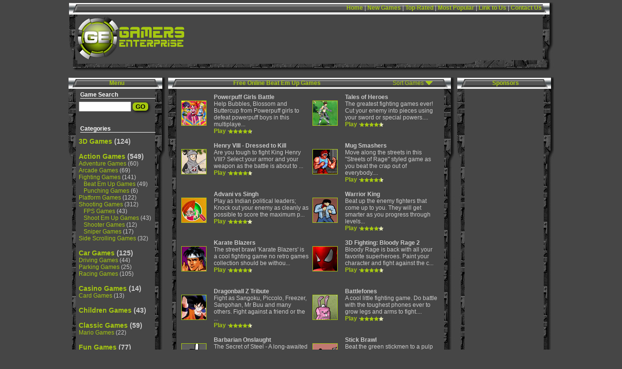

--- FILE ---
content_type: text/html; charset=UTF-8
request_url: https://www.gamersenterprise.com/cats/Beat_Em_Up_Games/
body_size: 41669
content:
<!DOCTYPE html Public "-//W3C//DTD XHTML 1.0 Transitional//EN" "http://www.w3.org/TR/xhtml1/DTD/xhtml1-transitional.dtd">
<HTML xmlns="http://www.w3.org/1999/xhtml">
	<head>
	
				<title>Free Online Beat Em Up  Flash Games</title>
				<meta name="keywords" content="Beat Em Up Games,  Free, online, Games, Flash, 3D, MultiPlayer, shockwave" />
				<meta name="description" content="Play 100s free Online Beat Em Up Games flash or 3D shockwave games including multiplayer Beat Em Up Games games" />
					<base href="https://www.gamersenterprise.com/">
		<link href="css/global.css" rel="stylesheet" type="Text/css" />
		<link href="css/sort_menu.css" rel="stylesheet" type="Text/css" />
		<!-- Google tag (gtag.js) -->
<script async src="https://www.googletagmanager.com/gtag/js?id=G-FS2KCBZ61B"></script>
<script>
	window.dataLayer = window.dataLayer || [];
	function gtag(){dataLayer.push(arguments);}
	gtag('js', new Date());

	gtag('config', 'G-FS2KCBZ61B');
</script>
<!-- Google tag (gtag.js) -->	</head>
	<body>
		<div id="wrapper">
			<div id="header">
				<div id="header_top">
					<a href="https://www.gamersenterprise.com/">Home</a> |  <a href="New_Games/">New Games</a> | <a href="Top_Rated/">Top-Rated</a> | <a href="Most_Popular/">Most Popular</a> | <a href="Link_to_Us/">Link to Us</a> | <a href="Contact_Us/">Contact Us</a>
				</div>
				<div id="header_middle">
					<a href="https://www.gamersenterprise.com/"><img style="margin: 5px 0px 5px 15px; float: left;" src="images/gamers_enterprise.jpg" border="0" alt="Gamers Enterprise" /></a>
					<iframe src="728x90.php" name="728x90" scrolling="no" frameborder="no" align="center" marginwidth="0px" marginheight="0px" height="90px" width="728px"></iframe>
				</div>
				<div id="header_bottom">
					
				</div>
			</div>			<div id="content">
				<div id="left_content">
					<div class="menu">
						<div class="menu_top">
							<h3>Menu</h3>
						</div>
						<div class="menu_middle">
						<div class="menu_sides"></div>
						<div class="menu_content">
						<h4>Game Search</h4>
							<script type="text/javascript">
								function validate_search(){
										var x=document.forms["game_search"]["keywords"].value;
										if (x==null || x==""){
											alert("Please type in keywords in order to perform the search.");
											var x=document.forms["game_search"]["keywords"].focus();
											return false;
										  }
									}
							</script>
							<form  onsubmit="return validate_search();" name="game_search" method="get" action="search.php">
								<input style="width: 100px; margin-left: -3px; display: inline;" type="text" name="keywords" size="12">
								<input style="display: inline;" type="submit" value="GO">
							</form><br /><br />
						<h4>Categories</h4>
							
<ul>
	<li><a href="http://www.gamersenterprise.com/cats/3D_Games/">3D Games</a> (124) </li>
	<li><a href="http://www.gamersenterprise.com/cats/Action_Games/">Action Games</a> (549) 
		<ul>
			<li><a href="http://www.gamersenterprise.com/cats/Adventure_Games/">Adventure Games</a> (60) </li>
			<li><a href="http://www.gamersenterprise.com/cats/Arcade_Games/">Arcade Games</a> (69) </li>
			<li><a href="http://www.gamersenterprise.com/cats/Fighting_Games/">Fighting Games</a> (141) 
				<ul>
					<li><a href="http://www.gamersenterprise.com/cats/Beat_Em_Up_Games/">Beat Em Up Games</a> (49) </li>
					<li><a href="http://www.gamersenterprise.com/cats/Punching_Games/">Punching Games</a> (6) </li>
				</ul>
			</li>
			<li><a href="http://www.gamersenterprise.com/cats/Platform_Games/">Platform Games</a> (122) </li>
			<li><a href="http://www.gamersenterprise.com/cats/Shooting_Games/">Shooting Games</a> (312) 
				<ul>
					<li><a href="http://www.gamersenterprise.com/cats/FPS_Games/">FPS Games</a> (43) </li>
					<li><a href="http://www.gamersenterprise.com/cats/Shoot_Em_Up_Games/">Shoot Em Up Games</a> (43) </li>
					<li><a href="http://www.gamersenterprise.com/cats/Shooter_Games/">Shooter Games</a> (12) </li>
					<li><a href="http://www.gamersenterprise.com/cats/Sniper_Games/">Sniper Games</a> (17) </li>
				</ul>
			</li>
			<li><a href="http://www.gamersenterprise.com/cats/Side_Scrolling_Games/">Side Scrolling Games</a> (32) </li>
		</ul>
	</li>
	<li><a href="http://www.gamersenterprise.com/cats/Car_Games/">Car Games</a> (125) 
		<ul>
			<li><a href="http://www.gamersenterprise.com/cats/Driving_Games/">Driving Games</a> (44) </li>
			<li><a href="http://www.gamersenterprise.com/cats/Parking_Games/">Parking Games</a> (25) </li>
			<li><a href="http://www.gamersenterprise.com/cats/Racing_Games/">Racing Games</a> (105) </li>
		</ul>
	</li>
	<li><a href="http://www.gamersenterprise.com/cats/Casino_Games/">Casino Games</a> (14) 
		<ul>
			<li><a href="http://www.gamersenterprise.com/cats/Card_Games/">Card Games</a> (13) </li>
		</ul>
	</li>
	<li><a href="http://www.gamersenterprise.com/cats/Children_Games/">Children Games</a> (43) </li>
	<li><a href="http://www.gamersenterprise.com/cats/Classic_Games/">Classic Games</a> (59) 
		<ul>
			<li><a href="http://www.gamersenterprise.com/cats/Mario_Games/">Mario Games</a> (22) </li>
		</ul>
	</li>
	<li><a href="http://www.gamersenterprise.com/cats/Fun_Games/">Fun Games</a> (77) </li>
	<li><a href="http://www.gamersenterprise.com/cats/Girl_Games/">Girl Games</a> (207) 
		<ul>
			<li><a href="http://www.gamersenterprise.com/cats/Cooking_Games/">Cooking Games</a> (54) </li>
			<li><a href="http://www.gamersenterprise.com/cats/Decorate_Games/">Decorate Games</a> (22) </li>
			<li><a href="http://www.gamersenterprise.com/cats/Dress_Up_Games/">Dress Up Games</a> (128) </li>
		</ul>
	</li>
	<li><a href="http://www.gamersenterprise.com/cats/Political_Games/">Political Games</a> (24) </li>
	<li><a href="http://www.gamersenterprise.com/cats/Puzzle_Games/">Puzzle Games</a> (264) 
		<ul>
			<li><a href="http://www.gamersenterprise.com/cats/Hidden_Object_Games/">Hidden Object Games</a> (18) </li>
			<li><a href="http://www.gamersenterprise.com/cats/Matching_Games/">Matching Games</a> (63) </li>
			<li><a href="http://www.gamersenterprise.com/cats/Picture_Reveal_Games/">Picture Reveal Games</a> (40) </li>
			<li><a href="http://www.gamersenterprise.com/cats/Spot_Differences_Games/">Spot Differences Games</a> (6) </li>
		</ul>
	</li>
	<li><a href="http://www.gamersenterprise.com/cats/Shockwave_Games/">Shockwave Games</a> (65) </li>
	<li><a href="http://www.gamersenterprise.com/cats/Skill_Games/">Skill Games</a> (110) 
		<ul>
			<li><a href="http://www.gamersenterprise.com/cats/Management_Games/">Management Games</a> (27) </li>
		</ul>
	</li>
	<li><a href="http://www.gamersenterprise.com/cats/Sports_Games/">Sports Games</a> (237) 
		<ul>
			<li><a href="http://www.gamersenterprise.com/cats/Baseball_Games/">Baseball Games</a> (18) </li>
			<li><a href="http://www.gamersenterprise.com/cats/Basketball_Games/">Basketball Games</a> (11) </li>
			<li><a href="http://www.gamersenterprise.com/cats/BMX_Games/">BMX Games</a> (19) </li>
			<li><a href="http://www.gamersenterprise.com/cats/Cricket_Games/">Cricket Games</a> (6) </li>
			<li><a href="http://www.gamersenterprise.com/cats/Football_Games/">Football Games</a> (3) </li>
			<li><a href="http://www.gamersenterprise.com/cats/Golf_Games/">Golf Games</a> (19) </li>
			<li><a href="http://www.gamersenterprise.com/cats/Hockey_Games/">Hockey Games</a> (21) </li>
			<li><a href="http://www.gamersenterprise.com/cats/Motorbike_Games/">Motorbike Games</a> (97) </li>
			<li><a href="http://www.gamersenterprise.com/cats/Pool_Games/">Pool Games</a> (15) </li>
			<li><a href="http://www.gamersenterprise.com/cats/Skateboard_Games/">Skateboard Games</a> (7) </li>
			<li><a href="http://www.gamersenterprise.com/cats/Ski_Games/">Ski Games</a> (5) </li>
			<li><a href="http://www.gamersenterprise.com/cats/Snowboard_Games/">Snowboard Games</a> (6) </li>
			<li><a href="http://www.gamersenterprise.com/cats/Soccer_Games/">Soccer Games</a> (22) </li>
			<li><a href="http://www.gamersenterprise.com/cats/Tennis_Games/">Tennis Games</a> (8) </li>
			<li><a href="http://www.gamersenterprise.com/cats/Wakeboard_Games/">Wakeboard Games</a> (3) </li>
		</ul>
	</li>
	<li><a href="http://www.gamersenterprise.com/cats/Strategy_Games/">Strategy Games</a> (182) 
		<ul>
			<li><a href="http://www.gamersenterprise.com/cats/RPG_Games/">RPG Games</a> (120) </li>
			<li><a href="http://www.gamersenterprise.com/cats/Tower_Defense_Games/">Tower Defense Games</a> (66) </li>
		</ul>
	</li>
	<li><a href="http://www.gamersenterprise.com/cats/Misc_Games/">Misc. Games</a> (46) </li>	<li><a href="https://www.gamersenterprise.com/cats/">More Categories</a> (144) </li>
</ul>

							<h4>Select a Game</h4>
							<select name="games" OnChange="JavaScript: window.location = this.value;">
								<option>Choose a Game</option>
								<option value="https://www.gamersenterprise.com/play.php?act=play&id=1092&name=1-On-1-Basketball-Challenge">1 On 1 Basketball Challenge</option><option value="https://www.gamersenterprise.com/play.php?act=play&id=340&name=1-i">1-i</option><option value="https://www.gamersenterprise.com/play.php?act=play&id=1530&name=110m-Hurdles-Game">110m Hurdles Game</option><option value="https://www.gamersenterprise.com/play.php?act=play&id=1108&name=12-Fighters-2">12 Fighters 2</option><option value="https://www.gamersenterprise.com/play.php?act=play&id=159&name=12-Swap">12 Swap</option><option value="https://www.gamersenterprise.com/play.php?act=play&id=785&name=123Go-Motorcycle-Racing">123Go Motorcycle Racing</option><option value="https://www.gamersenterprise.com/play.php?act=play&id=1077&name=13-Days-In-Hell">13 Days In Hell</option><option value="https://www.gamersenterprise.com/play.php?act=play&id=993&name=18-Wheeler">18 Wheeler</option><option value="https://www.gamersenterprise.com/play.php?act=play&id=1544&name=18-Wheeler-2">18 Wheeler 2</option><option value="https://www.gamersenterprise.com/play.php?act=play&id=1047&name=200Mph-Night-Show">200Mph Night Show</option><option value="https://www.gamersenterprise.com/play.php?act=play&id=3251&name=2039-Rider">2039 Rider</option><option value="https://www.gamersenterprise.com/play.php?act=play&id=1539&name=2112-Cooperation---Chapter-5">2112 Cooperation - Chapter 5</option><option value="https://www.gamersenterprise.com/play.php?act=play&id=1465&name=2112-Cooperation-Chapter-1">2112 Cooperation Chapter 1</option><option value="https://www.gamersenterprise.com/play.php?act=play&id=1466&name=2112-Cooperation-Chapter-2">2112 Cooperation Chapter 2</option><option value="https://www.gamersenterprise.com/play.php?act=play&id=1488&name=2112-Cooperation-Chapter-3">2112 Cooperation Chapter 3</option><option value="https://www.gamersenterprise.com/play.php?act=play&id=1489&name=2112-Cooperation-Chapter-4">2112 Cooperation Chapter 4</option><option value="https://www.gamersenterprise.com/play.php?act=play&id=2012&name=24-Days-in-the-Mal">24 Days in the Mal</option><option value="https://www.gamersenterprise.com/play.php?act=play&id=887&name=247-Minigolf">247 Minigolf</option><option value="https://www.gamersenterprise.com/play.php?act=play&id=2&name=3-Foot-Ninja">3 Foot Ninja</option><option value="https://www.gamersenterprise.com/play.php?act=play&id=406&name=3-Foot-Ninja-2">3 Foot Ninja 2</option><option value="https://www.gamersenterprise.com/play.php?act=play&id=615&name=3-on-3-Hockey">3 on 3 Hockey</option><option value="https://www.gamersenterprise.com/play.php?act=play&id=645&name=3000-AD">3000 AD</option><option value="https://www.gamersenterprise.com/play.php?act=play&id=1587&name=3D-Fighting:-Bloody-Rage-2">3D Fighting: Bloody Rage 2</option><option value="https://www.gamersenterprise.com/play.php?act=play&id=521&name=3D-Hyper-Jet-Racing">3D Hyper Jet Racing</option><option value="https://www.gamersenterprise.com/play.php?act=play&id=1101&name=3D-Jetski-Racing">3D Jetski Racing</option><option value="https://www.gamersenterprise.com/play.php?act=play&id=537&name=3D-Logic">3D Logic</option><option value="https://www.gamersenterprise.com/play.php?act=play&id=1076&name=3D-Motorbike-Racing">3D Motorbike Racing</option><option value="https://www.gamersenterprise.com/play.php?act=play&id=3288&name=3D-Penalty-Shootout">3D Penalty Shootout</option><option value="https://www.gamersenterprise.com/play.php?act=play&id=370&name=3D-Pong">3D Pong</option><option value="https://www.gamersenterprise.com/play.php?act=play&id=943&name=3D-Rally-Racing">3D Rally Racing</option><option value="https://www.gamersenterprise.com/play.php?act=play&id=238&name=3D-Reversi">3D Reversi</option><option value="https://www.gamersenterprise.com/play.php?act=play&id=375&name=3D-Swat">3D Swat</option><option value="https://www.gamersenterprise.com/play.php?act=play&id=212&name=3D-Worm">3D Worm</option><option value="https://www.gamersenterprise.com/play.php?act=play&id=839&name=4-Wheel-Fury">4 Wheel Fury</option><option value="https://www.gamersenterprise.com/play.php?act=play&id=850&name=4-Wheel-Fury-2">4 Wheel Fury 2</option><option value="https://www.gamersenterprise.com/play.php?act=play&id=534&name=4-Wheel-Madness">4 Wheel Madness</option><option value="https://www.gamersenterprise.com/play.php?act=play&id=239&name=4X4-Rally">4X4 Rally</option><option value="https://www.gamersenterprise.com/play.php?act=play&id=92&name=5-Miles-to-Go">5 Miles to Go</option><option value="https://www.gamersenterprise.com/play.php?act=play&id=972&name=5-Spots">5 Spots</option><option value="https://www.gamersenterprise.com/play.php?act=play&id=346&name=501-Darts">501 Darts</option><option value="https://www.gamersenterprise.com/play.php?act=play&id=1005&name=9-Dragons">9 Dragons</option><option value="https://www.gamersenterprise.com/play.php?act=play&id=139&name=A-Navel-Battle">A Navel Battle</option><option value="https://www.gamersenterprise.com/play.php?act=play&id=997&name=A-Parting-Shot-2">A Parting Shot 2</option><option value="https://www.gamersenterprise.com/play.php?act=play&id=2067&name=A-Small-Favor">A Small Favor</option><option value="https://www.gamersenterprise.com/play.php?act=play&id=404&name=A-Stitch-In-Time">A Stitch In Time</option><option value="https://www.gamersenterprise.com/play.php?act=play&id=31&name=Absolutist-BlackJack">Absolutist BlackJack</option><option value="https://www.gamersenterprise.com/play.php?act=play&id=1051&name=AcceleRacers">AcceleRacers</option><option value="https://www.gamersenterprise.com/play.php?act=play&id=71&name=Ace-Blackjack">Ace Blackjack</option><option value="https://www.gamersenterprise.com/play.php?act=play&id=420&name=Ace-Racer">Ace Racer</option><option value="https://www.gamersenterprise.com/play.php?act=play&id=637&name=Achilles">Achilles</option><option value="https://www.gamersenterprise.com/play.php?act=play&id=1271&name=Acid-Trip-Redux">Acid Trip Redux</option><option value="https://www.gamersenterprise.com/play.php?act=play&id=425&name=Action-Driving">Action Driving</option><option value="https://www.gamersenterprise.com/play.php?act=play&id=2035&name=Actionpals">Actionpals</option><option value="https://www.gamersenterprise.com/play.php?act=play&id=307&name=Adrenaline-Challenge">Adrenaline Challenge</option><option value="https://www.gamersenterprise.com/play.php?act=play&id=2027&name=Advani-vs-Singh">Advani vs Singh</option><option value="https://www.gamersenterprise.com/play.php?act=play&id=1977&name=Adventure-Mitch">Adventure Mitch</option><option value="https://www.gamersenterprise.com/play.php?act=play&id=144&name=Aga-Maze">Aga Maze</option><option value="https://www.gamersenterprise.com/play.php?act=play&id=1030&name=Age-Of-Castles">Age Of Castles</option><option value="https://www.gamersenterprise.com/play.php?act=play&id=1509&name=Age-of-Japan">Age of Japan</option><option value="https://www.gamersenterprise.com/play.php?act=play&id=642&name=Age-Of-War">Age Of War</option><option value="https://www.gamersenterprise.com/play.php?act=play&id=341&name=AIB">AIB</option><option value="https://www.gamersenterprise.com/play.php?act=play&id=189&name=Aim-&-Fire">Aim & Fire</option><option value="https://www.gamersenterprise.com/play.php?act=play&id=1549&name=Air-Attack">Air Attack</option><option value="https://www.gamersenterprise.com/play.php?act=play&id=240&name=Air-Hockey">Air Hockey</option><option value="https://www.gamersenterprise.com/play.php?act=play&id=620&name=Air-Hockey">Air Hockey</option><option value="https://www.gamersenterprise.com/play.php?act=play&id=621&name=Air-Hockey">Air Hockey</option><option value="https://www.gamersenterprise.com/play.php?act=play&id=622&name=Air-Hockey-Face-Off">Air Hockey Face-Off</option><option value="https://www.gamersenterprise.com/play.php?act=play&id=2231&name=Aladdin">Aladdin</option><option value="https://www.gamersenterprise.com/play.php?act=play&id=3280&name=Aladdin-Online-Coloring-Page">Aladdin Online Coloring Page</option><option value="https://www.gamersenterprise.com/play.php?act=play&id=3270&name=Alana-de-la-Garza-Dress-Up">Alana de la Garza Dress Up</option><option value="https://www.gamersenterprise.com/play.php?act=play&id=283&name=Alex-In-Danger">Alex In Danger</option><option value="https://www.gamersenterprise.com/play.php?act=play&id=2016&name=Alexis-Bledel-Dress-Up">Alexis Bledel Dress Up</option><option value="https://www.gamersenterprise.com/play.php?act=play&id=1383&name=Alexis-Lopez-Dress-Up">Alexis Lopez Dress Up</option><option value="https://www.gamersenterprise.com/play.php?act=play&id=241&name=Alias2">Alias2</option><option value="https://www.gamersenterprise.com/play.php?act=play&id=2163&name=Alice-in-Wonderland">Alice in Wonderland</option><option value="https://www.gamersenterprise.com/play.php?act=play&id=1141&name=Alicia-Silverstone-Makeover">Alicia Silverstone Makeover</option><option value="https://www.gamersenterprise.com/play.php?act=play&id=464&name=Alien-Abduction">Alien Abduction</option><option value="https://www.gamersenterprise.com/play.php?act=play&id=3&name=Alien-Attack">Alien Attack</option><option value="https://www.gamersenterprise.com/play.php?act=play&id=2023&name=Alien-Chase">Alien Chase</option><option value="https://www.gamersenterprise.com/play.php?act=play&id=291&name=Alien-Clones">Alien Clones</option><option value="https://www.gamersenterprise.com/play.php?act=play&id=1352&name=Alien-Exterminator">Alien Exterminator</option><option value="https://www.gamersenterprise.com/play.php?act=play&id=3362&name=Alien-Flight">Alien Flight</option><option value="https://www.gamersenterprise.com/play.php?act=play&id=475&name=Alien-Hominid">Alien Hominid</option><option value="https://www.gamersenterprise.com/play.php?act=play&id=984&name=Alien-X">Alien X</option><option value="https://www.gamersenterprise.com/play.php?act=play&id=397&name=All-Hallow's-Eve">All Hallow's Eve</option><option value="https://www.gamersenterprise.com/play.php?act=play&id=201&name=All-Out">All Out</option><option value="https://www.gamersenterprise.com/play.php?act=play&id=483&name=Alloy-Arena">Alloy Arena</option><option value="https://www.gamersenterprise.com/play.php?act=play&id=231&name=Alpha-Bravo-Charlie">Alpha Bravo Charlie</option><option value="https://www.gamersenterprise.com/play.php?act=play&id=358&name=Alphabet-Soup">Alphabet Soup</option><option value="https://www.gamersenterprise.com/play.php?act=play&id=1355&name=Alpine-Escape-2">Alpine Escape 2</option><option value="https://www.gamersenterprise.com/play.php?act=play&id=1072&name=Alpine-Extreme">Alpine Extreme</option><option value="https://www.gamersenterprise.com/play.php?act=play&id=2100&name=Amateur-Surgeon">Amateur Surgeon</option><option value="https://www.gamersenterprise.com/play.php?act=play&id=2173&name=Amazing-Little-Girl">Amazing Little Girl</option><option value="https://www.gamersenterprise.com/play.php?act=play&id=381&name=Amazing-Race">Amazing Race</option><option value="https://www.gamersenterprise.com/play.php?act=play&id=505&name=Amazon-Quest">Amazon Quest</option><option value="https://www.gamersenterprise.com/play.php?act=play&id=2169&name=Amberial-Axis">Amberial Axis</option><option value="https://www.gamersenterprise.com/play.php?act=play&id=83&name=America-Fights-Back">America Fights Back</option><option value="https://www.gamersenterprise.com/play.php?act=play&id=104&name=Amok-Madman">Amok Madman</option><option value="https://www.gamersenterprise.com/play.php?act=play&id=3296&name=AN-Escape-Series-#4">AN Escape Series #4</option><option value="https://www.gamersenterprise.com/play.php?act=play&id=1997&name=AndroKids-2">AndroKids 2</option><option value="https://www.gamersenterprise.com/play.php?act=play&id=1583&name=Andy-Law">Andy Law</option><option value="https://www.gamersenterprise.com/play.php?act=play&id=119&name=Angel-Fighters">Angel Fighters</option><option value="https://www.gamersenterprise.com/play.php?act=play&id=395&name=Angel-Killer">Angel Killer</option><option value="https://www.gamersenterprise.com/play.php?act=play&id=2022&name=Angel-Mart">Angel Mart</option><option value="https://www.gamersenterprise.com/play.php?act=play&id=63&name=Angel-Run">Angel Run</option><option value="https://www.gamersenterprise.com/play.php?act=play&id=1440&name=Angelico-2">Angelico 2</option><option value="https://www.gamersenterprise.com/play.php?act=play&id=1361&name=Angelina-Jolie">Angelina Jolie</option><option value="https://www.gamersenterprise.com/play.php?act=play&id=1981&name=Angelina-Jolie-Dressup">Angelina Jolie Dressup</option><option value="https://www.gamersenterprise.com/play.php?act=play&id=396&name=Angry-Old-Wizard">Angry Old Wizard</option><option value="https://www.gamersenterprise.com/play.php?act=play&id=1137&name=Animals-at-Risk">Animals at Risk</option><option value="https://www.gamersenterprise.com/play.php?act=play&id=1423&name=Anime-Jigsaw-Puzzle">Anime Jigsaw Puzzle</option><option value="https://www.gamersenterprise.com/play.php?act=play&id=1430&name=Anne-Hathaway-Dress-Up">Anne Hathaway Dress Up</option><option value="https://www.gamersenterprise.com/play.php?act=play&id=89&name=Ant-City">Ant City</option><option value="https://www.gamersenterprise.com/play.php?act=play&id=141&name=Ant-Ken-do">Ant Ken-do</option><option value="https://www.gamersenterprise.com/play.php?act=play&id=1359&name=Antarctic-Guide">Antarctic Guide</option><option value="https://www.gamersenterprise.com/play.php?act=play&id=1097&name=Apache">Apache</option><option value="https://www.gamersenterprise.com/play.php?act=play&id=2074&name=Apartment-13">Apartment 13</option><option value="https://www.gamersenterprise.com/play.php?act=play&id=2174&name=Aporkalypse-Now">Aporkalypse Now</option><option value="https://www.gamersenterprise.com/play.php?act=play&id=1216&name=Arachnid-Wars">Arachnid Wars</option><option value="https://www.gamersenterprise.com/play.php?act=play&id=401&name=Aragon-Dragon">Aragon Dragon</option><option value="https://www.gamersenterprise.com/play.php?act=play&id=402&name=Armada-Assault">Armada Assault</option><option value="https://www.gamersenterprise.com/play.php?act=play&id=893&name=Armor-Trigger">Armor Trigger</option><option value="https://www.gamersenterprise.com/play.php?act=play&id=1374&name=Armored-Fighter">Armored Fighter</option><option value="https://www.gamersenterprise.com/play.php?act=play&id=2207&name=Arms-Dealer">Arms Dealer</option><option value="https://www.gamersenterprise.com/play.php?act=play&id=796&name=Arrival-In-Hell">Arrival In Hell</option><option value="https://www.gamersenterprise.com/play.php?act=play&id=1107&name=Arsenal-2-Romanov">Arsenal 2 Romanov</option><option value="https://www.gamersenterprise.com/play.php?act=play&id=1059&name=Artic-3D-Racer">Artic 3D Racer</option><option value="https://www.gamersenterprise.com/play.php?act=play&id=1336&name=Artificial-Junk">Artificial Junk</option><option value="https://www.gamersenterprise.com/play.php?act=play&id=1438&name=Ashlee">Ashlee</option><option value="https://www.gamersenterprise.com/play.php?act=play&id=1166&name=Ashley-&-Vanessa-Makeover">Ashley & Vanessa Makeover</option><option value="https://www.gamersenterprise.com/play.php?act=play&id=806&name=Ask-the-Spirits">Ask the Spirits</option><option value="https://www.gamersenterprise.com/play.php?act=play&id=3237&name=Assault-Tank">Assault Tank</option><option value="https://www.gamersenterprise.com/play.php?act=play&id=400&name=Astro-boy">Astro boy</option><option value="https://www.gamersenterprise.com/play.php?act=play&id=2053&name=At-The-Fair">At The Fair</option><option value="https://www.gamersenterprise.com/play.php?act=play&id=1600&name=Atakachik!">Atakachik!</option><option value="https://www.gamersenterprise.com/play.php?act=play&id=782&name=Attack-Time">Attack Time</option><option value="https://www.gamersenterprise.com/play.php?act=play&id=1525&name=ATV-Tag-Race">ATV Tag Race</option><option value="https://www.gamersenterprise.com/play.php?act=play&id=1922&name=Audi-Q7-Tuning">Audi Q7 Tuning</option><option value="https://www.gamersenterprise.com/play.php?act=play&id=880&name=Autofrag-Sumo">Autofrag Sumo</option><option value="https://www.gamersenterprise.com/play.php?act=play&id=638&name=Avatar---4-Nations-Tournament">Avatar - 4 Nations Tournament</option><option value="https://www.gamersenterprise.com/play.php?act=play&id=958&name=Avatar-Arena">Avatar Arena</option><option value="https://www.gamersenterprise.com/play.php?act=play&id=804&name=Avian-Wars">Avian Wars</option><option value="https://www.gamersenterprise.com/play.php?act=play&id=2186&name=Ayami">Ayami</option><option value="https://www.gamersenterprise.com/play.php?act=play&id=2107&name=Baby-Dinosaur">Baby Dinosaur</option><option value="https://www.gamersenterprise.com/play.php?act=play&id=1350&name=Baby-Kiss">Baby Kiss</option><option value="https://www.gamersenterprise.com/play.php?act=play&id=2058&name=Bai-Ling-Dress-Up">Bai Ling Dress Up</option><option value="https://www.gamersenterprise.com/play.php?act=play&id=1315&name=Bake-a-Chocolate-Cake">Bake a Chocolate Cake</option><option value="https://www.gamersenterprise.com/play.php?act=play&id=3284&name=Balance-Fury">Balance Fury</option><option value="https://www.gamersenterprise.com/play.php?act=play&id=429&name=Ball-Eat">Ball Eat</option><option value="https://www.gamersenterprise.com/play.php?act=play&id=205&name=Ball-Revamped-2">Ball Revamped 2</option><option value="https://www.gamersenterprise.com/play.php?act=play&id=1035&name=Ball-Revamped-5">Ball Revamped 5</option><option value="https://www.gamersenterprise.com/play.php?act=play&id=1218&name=Ball-Story">Ball Story</option><option value="https://www.gamersenterprise.com/play.php?act=play&id=1169&name=Ballero">Ballero</option><option value="https://www.gamersenterprise.com/play.php?act=play&id=2139&name=Ballies">Ballies</option><option value="https://www.gamersenterprise.com/play.php?act=play&id=1966&name=Balloon-Headed-Boy">Balloon Headed Boy</option><option value="https://www.gamersenterprise.com/play.php?act=play&id=60&name=Balloon-Hunter">Balloon Hunter</option><option value="https://www.gamersenterprise.com/play.php?act=play&id=1194&name=Balloono">Balloono</option><option value="https://www.gamersenterprise.com/play.php?act=play&id=917&name=Balloons">Balloons</option><option value="https://www.gamersenterprise.com/play.php?act=play&id=242&name=Balloony">Balloony</option><option value="https://www.gamersenterprise.com/play.php?act=play&id=1314&name=Banana-Jam">Banana Jam</option><option value="https://www.gamersenterprise.com/play.php?act=play&id=1933&name=Bang!-Heroes">Bang! Heroes</option><option value="https://www.gamersenterprise.com/play.php?act=play&id=2195&name=Bango!">Bango!</option><option value="https://www.gamersenterprise.com/play.php?act=play&id=1343&name=Bar-B-Que">Bar B Que</option><option value="https://www.gamersenterprise.com/play.php?act=play&id=1973&name=Barbarian-Bob-Remake">Barbarian Bob Remake</option><option value="https://www.gamersenterprise.com/play.php?act=play&id=1457&name=Barbarian-Onslaught">Barbarian Onslaught</option><option value="https://www.gamersenterprise.com/play.php?act=play&id=1422&name=Barbecue-Stake">Barbecue Stake</option><option value="https://www.gamersenterprise.com/play.php?act=play&id=1143&name=Bars">Bars</option><option value="https://www.gamersenterprise.com/play.php?act=play&id=4&name=Baseball">Baseball</option><option value="https://www.gamersenterprise.com/play.php?act=play&id=1912&name=Baseball-Juiced">Baseball Juiced</option><option value="https://www.gamersenterprise.com/play.php?act=play&id=607&name=Baseball-Mayhem">Baseball Mayhem</option><option value="https://www.gamersenterprise.com/play.php?act=play&id=603&name=Baseball-Stadium">Baseball Stadium</option><option value="https://www.gamersenterprise.com/play.php?act=play&id=606&name=Baseball-Typing">Baseball Typing</option><option value="https://www.gamersenterprise.com/play.php?act=play&id=477&name=Basketball-Horse">Basketball Horse</option><option value="https://www.gamersenterprise.com/play.php?act=play&id=427&name=Batman">Batman</option><option value="https://www.gamersenterprise.com/play.php?act=play&id=3299&name=Batman-Dynamic-Double-Team">Batman Dynamic Double Team</option><option value="https://www.gamersenterprise.com/play.php?act=play&id=3317&name=Batman-Skycreeper">Batman Skycreeper</option><option value="https://www.gamersenterprise.com/play.php?act=play&id=194&name=Batman-Vs.-Mr.-Freeze">Batman Vs. Mr. Freeze</option><option value="https://www.gamersenterprise.com/play.php?act=play&id=2178&name=Battalion:-Skirmish">Battalion: Skirmish</option><option value="https://www.gamersenterprise.com/play.php?act=play&id=837&name=Battle-For-Gondor">Battle For Gondor</option><option value="https://www.gamersenterprise.com/play.php?act=play&id=1046&name=Battle-Garden">Battle Garden</option><option value="https://www.gamersenterprise.com/play.php?act=play&id=648&name=Battle-Gear">Battle Gear</option><option value="https://www.gamersenterprise.com/play.php?act=play&id=875&name=Battle-In-Megaville">Battle In Megaville</option><option value="https://www.gamersenterprise.com/play.php?act=play&id=214&name=Battle-Pong">Battle Pong</option><option value="https://www.gamersenterprise.com/play.php?act=play&id=1045&name=Battle-Wheels">Battle Wheels</option><option value="https://www.gamersenterprise.com/play.php?act=play&id=1499&name=Battlefones">Battlefones</option><option value="https://www.gamersenterprise.com/play.php?act=play&id=6&name=Battleships">Battleships</option><option value="https://www.gamersenterprise.com/play.php?act=play&id=2177&name=Beach-Party-Craze">Beach Party Craze</option><option value="https://www.gamersenterprise.com/play.php?act=play&id=3342&name=Beach-Racers-3D">Beach Racers 3D</option><option value="https://www.gamersenterprise.com/play.php?act=play&id=8&name=Beach-Tennis">Beach Tennis</option><option value="https://www.gamersenterprise.com/play.php?act=play&id=1180&name=Bear-Leather">Bear Leather</option><option value="https://www.gamersenterprise.com/play.php?act=play&id=2076&name=Beast-Fighter-2">Beast Fighter 2</option><option value="https://www.gamersenterprise.com/play.php?act=play&id=854&name=Beat-The-Wall">Beat The Wall</option><option value="https://www.gamersenterprise.com/play.php?act=play&id=704&name=Beautiful-Bride">Beautiful Bride</option><option value="https://www.gamersenterprise.com/play.php?act=play&id=403&name=Beaver-Brothers">Beaver Brothers</option><option value="https://www.gamersenterprise.com/play.php?act=play&id=394&name=Beaver-Dive">Beaver Dive</option><option value="https://www.gamersenterprise.com/play.php?act=play&id=215&name=Becks-Workout">Becks Workout</option><option value="https://www.gamersenterprise.com/play.php?act=play&id=383&name=Bee-Boxing">Bee Boxing</option><option value="https://www.gamersenterprise.com/play.php?act=play&id=1453&name=Beeku's-Big-Adventure">Beeku's Big Adventure</option><option value="https://www.gamersenterprise.com/play.php?act=play&id=100&name=Beer-Golf">Beer Golf</option><option value="https://www.gamersenterprise.com/play.php?act=play&id=348&name=Beetle-Buggin">Beetle Buggin</option><option value="https://www.gamersenterprise.com/play.php?act=play&id=810&name=Bend-It-Like-Beckham">Bend It Like Beckham</option><option value="https://www.gamersenterprise.com/play.php?act=play&id=1257&name=Best-Interior-Design">Best Interior Design</option><option value="https://www.gamersenterprise.com/play.php?act=play&id=1320&name=Better-BBQ-Challenge">Better BBQ Challenge</option><option value="https://www.gamersenterprise.com/play.php?act=play&id=2143&name=Big-Rig-Driving-School">Big Rig Driving School</option><option value="https://www.gamersenterprise.com/play.php?act=play&id=749&name=Bike-Madness">Bike Madness</option><option value="https://www.gamersenterprise.com/play.php?act=play&id=788&name=Bike-Mania">Bike Mania</option><option value="https://www.gamersenterprise.com/play.php?act=play&id=884&name=Bike-Mania-2">Bike Mania 2</option><option value="https://www.gamersenterprise.com/play.php?act=play&id=754&name=Bike-Mania-4">Bike Mania 4</option><option value="https://www.gamersenterprise.com/play.php?act=play&id=1963&name=Bike-Mania-5">Bike Mania 5</option><option value="https://www.gamersenterprise.com/play.php?act=play&id=747&name=Bike-Mania-On-Ice">Bike Mania On Ice</option><option value="https://www.gamersenterprise.com/play.php?act=play&id=1998&name=Bike-Master">Bike Master</option><option value="https://www.gamersenterprise.com/play.php?act=play&id=758&name=Bike-Racer">Bike Racer</option><option value="https://www.gamersenterprise.com/play.php?act=play&id=746&name=Bike-Stunts">Bike Stunts</option><option value="https://www.gamersenterprise.com/play.php?act=play&id=3348&name=Biking-Beauty">Biking Beauty</option><option value="https://www.gamersenterprise.com/play.php?act=play&id=3289&name=Bikini-Girl-Dress-Up">Bikini Girl Dress Up</option><option value="https://www.gamersenterprise.com/play.php?act=play&id=1223&name=Billus-Makeover-Salon">Billus Makeover Salon</option><option value="https://www.gamersenterprise.com/play.php?act=play&id=978&name=Bio-Racer-3D">Bio Racer 3D</option><option value="https://www.gamersenterprise.com/play.php?act=play&id=1446&name=BioMex">BioMex</option><option value="https://www.gamersenterprise.com/play.php?act=play&id=1936&name=Bipole">Bipole</option><option value="https://www.gamersenterprise.com/play.php?act=play&id=152&name=Birdy">Birdy</option><option value="https://www.gamersenterprise.com/play.php?act=play&id=1462&name=Biscuit-Making">Biscuit Making</option><option value="https://www.gamersenterprise.com/play.php?act=play&id=987&name=Black-Sheep-Acres">Black Sheep Acres</option><option value="https://www.gamersenterprise.com/play.php?act=play&id=34&name=BlackJack">BlackJack</option><option value="https://www.gamersenterprise.com/play.php?act=play&id=913&name=Blade-Of-Innocence">Blade Of Innocence</option><option value="https://www.gamersenterprise.com/play.php?act=play&id=939&name=Bleach-Training-2">Bleach Training 2</option><option value="https://www.gamersenterprise.com/play.php?act=play&id=51&name=Blob-Wars">Blob Wars</option><option value="https://www.gamersenterprise.com/play.php?act=play&id=1272&name=Blobink-2">Blobink 2</option><option value="https://www.gamersenterprise.com/play.php?act=play&id=2006&name=Blobs-Tale">Blobs Tale</option><option value="https://www.gamersenterprise.com/play.php?act=play&id=1580&name=Block-Bounce">Block Bounce</option><option value="https://www.gamersenterprise.com/play.php?act=play&id=1215&name=Block-Drop">Block Drop</option><option value="https://www.gamersenterprise.com/play.php?act=play&id=963&name=Block-N-Roll">Block N Roll</option><option value="https://www.gamersenterprise.com/play.php?act=play&id=2224&name=Block-Squad">Block Squad</option><option value="https://www.gamersenterprise.com/play.php?act=play&id=1585&name=Bloodshot">Bloodshot</option><option value="https://www.gamersenterprise.com/play.php?act=play&id=1501&name=Bloody-Fun-Day">Bloody Fun Day</option><option value="https://www.gamersenterprise.com/play.php?act=play&id=372&name=Bloody-Rage">Bloody Rage</option><option value="https://www.gamersenterprise.com/play.php?act=play&id=216&name=Blooming-Gardens">Blooming Gardens</option><option value="https://www.gamersenterprise.com/play.php?act=play&id=716&name=Bloons-Tower-Defense">Bloons Tower Defense</option><option value="https://www.gamersenterprise.com/play.php?act=play&id=717&name=Bloons-Tower-Defense-2">Bloons Tower Defense 2</option><option value="https://www.gamersenterprise.com/play.php?act=play&id=1520&name=Blow-Fishing">Blow Fishing</option><option value="https://www.gamersenterprise.com/play.php?act=play&id=282&name=Blox">Blox</option><option value="https://www.gamersenterprise.com/play.php?act=play&id=863&name=Blox-Forever">Blox Forever</option><option value="https://www.gamersenterprise.com/play.php?act=play&id=2158&name=Blue-Knight">Blue Knight</option><option value="https://www.gamersenterprise.com/play.php?act=play&id=1041&name=BMW-X3-Adventure">BMW X3 Adventure</option><option value="https://www.gamersenterprise.com/play.php?act=play&id=548&name=BMX-Backflip">BMX Backflip</option><option value="https://www.gamersenterprise.com/play.php?act=play&id=560&name=BMX-Boy">BMX Boy</option><option value="https://www.gamersenterprise.com/play.php?act=play&id=858&name=BMX-Extreme">BMX Extreme</option><option value="https://www.gamersenterprise.com/play.php?act=play&id=564&name=BMX-Freestyle">BMX Freestyle</option><option value="https://www.gamersenterprise.com/play.php?act=play&id=547&name=BMX-Ghost">BMX Ghost</option><option value="https://www.gamersenterprise.com/play.php?act=play&id=561&name=BMX-LDS">BMX LDS</option><option value="https://www.gamersenterprise.com/play.php?act=play&id=1608&name=BMX-Master">BMX Master</option><option value="https://www.gamersenterprise.com/play.php?act=play&id=566&name=Bmx-Park">Bmx Park</option><option value="https://www.gamersenterprise.com/play.php?act=play&id=562&name=BMX-Pro-Style">BMX Pro Style</option><option value="https://www.gamersenterprise.com/play.php?act=play&id=546&name=BMX-Ramp">BMX Ramp</option><option value="https://www.gamersenterprise.com/play.php?act=play&id=565&name=Bmx-Ramps-2">Bmx Ramps 2</option><option value="https://www.gamersenterprise.com/play.php?act=play&id=549&name=BMX-Tricks">BMX Tricks</option><option value="https://www.gamersenterprise.com/play.php?act=play&id=186&name=Board'n">Board'n</option><option value="https://www.gamersenterprise.com/play.php?act=play&id=605&name=Bobblehead-Baseball">Bobblehead Baseball</option><option value="https://www.gamersenterprise.com/play.php?act=play&id=631&name=Body-Check">Body Check</option><option value="https://www.gamersenterprise.com/play.php?act=play&id=640&name=Body-Ladder">Body Ladder</option><option value="https://www.gamersenterprise.com/play.php?act=play&id=136&name=Bomb-Defusal">Bomb Defusal</option><option value="https://www.gamersenterprise.com/play.php?act=play&id=1924&name=Bomb-Squad">Bomb Squad</option><option value="https://www.gamersenterprise.com/play.php?act=play&id=575&name=Bombay-Taxi-2">Bombay Taxi 2</option><option value="https://www.gamersenterprise.com/play.php?act=play&id=243&name=Bomber-Bob">Bomber Bob</option><option value="https://www.gamersenterprise.com/play.php?act=play&id=147&name=Bomberman">Bomberman</option><option value="https://www.gamersenterprise.com/play.php?act=play&id=217&name=Bomby-Bomy">Bomby Bomy</option><option value="https://www.gamersenterprise.com/play.php?act=play&id=2217&name=BonBon-Foliz">BonBon Foliz</option><option value="https://www.gamersenterprise.com/play.php?act=play&id=419&name=Boneless-Bush">Boneless Bush</option><option value="https://www.gamersenterprise.com/play.php?act=play&id=20&name=Boo!">Boo!</option><option value="https://www.gamersenterprise.com/play.php?act=play&id=1142&name=Book-Of-The-Dead">Book Of The Dead</option><option value="https://www.gamersenterprise.com/play.php?act=play&id=9&name=Boom-Boom">Boom Boom</option><option value="https://www.gamersenterprise.com/play.php?act=play&id=1965&name=Boomstick">Boomstick</option><option value="https://www.gamersenterprise.com/play.php?act=play&id=765&name=Booty-Rider">Booty Rider</option><option value="https://www.gamersenterprise.com/play.php?act=play&id=1049&name=Boss-Bash">Boss Bash</option><option value="https://www.gamersenterprise.com/play.php?act=play&id=945&name=Boulder-Basher">Boulder Basher</option><option value="https://www.gamersenterprise.com/play.php?act=play&id=714&name=Bow-Master">Bow Master</option><option value="https://www.gamersenterprise.com/play.php?act=play&id=1480&name=Bowja-3-Ninja-Kami">Bowja 3 Ninja Kami</option><option value="https://www.gamersenterprise.com/play.php?act=play&id=244&name=Bowling">Bowling</option><option value="https://www.gamersenterprise.com/play.php?act=play&id=2212&name=Box-Clever">Box Clever</option><option value="https://www.gamersenterprise.com/play.php?act=play&id=915&name=Box-Head">Box Head</option><option value="https://www.gamersenterprise.com/play.php?act=play&id=944&name=Box-Head-2-play">Box Head 2 play</option><option value="https://www.gamersenterprise.com/play.php?act=play&id=916&name=Box-Head-Rooms">Box Head Rooms</option><option value="https://www.gamersenterprise.com/play.php?act=play&id=3253&name=Boyfriends-of-Paris-Hilton">Boyfriends of Paris Hilton</option><option value="https://www.gamersenterprise.com/play.php?act=play&id=834&name=Braap-Braap">Braap Braap</option><option value="https://www.gamersenterprise.com/play.php?act=play&id=353&name=Brainiac">Brainiac</option><option value="https://www.gamersenterprise.com/play.php?act=play&id=914&name=Brains-Slatters-2">Brains Slatters 2</option><option value="https://www.gamersenterprise.com/play.php?act=play&id=967&name=Brakeless">Brakeless</option><option value="https://www.gamersenterprise.com/play.php?act=play&id=2154&name=Brave-Chicken">Brave Chicken</option><option value="https://www.gamersenterprise.com/play.php?act=play&id=1570&name=Brawler-Whirled">Brawler Whirled</option><option value="https://www.gamersenterprise.com/play.php?act=play&id=1418&name=Bread-and-Honey">Bread and Honey</option><option value="https://www.gamersenterprise.com/play.php?act=play&id=1249&name=Brenda-Song">Brenda Song</option><option value="https://www.gamersenterprise.com/play.php?act=play&id=2047&name=Brick-Smash">Brick Smash</option><option value="https://www.gamersenterprise.com/play.php?act=play&id=1941&name=Bricks-n-Match">Bricks n Match</option><option value="https://www.gamersenterprise.com/play.php?act=play&id=494&name=Brink-Of-Alienation-3">Brink Of Alienation 3</option><option value="https://www.gamersenterprise.com/play.php?act=play&id=2082&name=Britney-Got-Talent">Britney Got Talent</option><option value="https://www.gamersenterprise.com/play.php?act=play&id=955&name=Brothers-In-Arms">Brothers In Arms</option><option value="https://www.gamersenterprise.com/play.php?act=play&id=1377&name=Bubble-Cannon">Bubble Cannon</option><option value="https://www.gamersenterprise.com/play.php?act=play&id=1535&name=Bubble-Master">Bubble Master</option><option value="https://www.gamersenterprise.com/play.php?act=play&id=1139&name=Bubble-Spinner">Bubble Spinner</option><option value="https://www.gamersenterprise.com/play.php?act=play&id=24&name=Bubble-Trouble">Bubble Trouble</option><option value="https://www.gamersenterprise.com/play.php?act=play&id=1235&name=BubbleQuod">BubbleQuod</option><option value="https://www.gamersenterprise.com/play.php?act=play&id=123&name=Bubbles">Bubbles</option><option value="https://www.gamersenterprise.com/play.php?act=play&id=319&name=Bubbles:-The-Adventures-of-Bob">Bubbles: The Adventures of Bob</option><option value="https://www.gamersenterprise.com/play.php?act=play&id=1353&name=Bucket-Launcher">Bucket Launcher</option><option value="https://www.gamersenterprise.com/play.php?act=play&id=245&name=Bug">Bug</option><option value="https://www.gamersenterprise.com/play.php?act=play&id=10&name=Bug-on-a-wire">Bug on a wire</option><option value="https://www.gamersenterprise.com/play.php?act=play&id=3256&name=Bug-War">Bug War</option><option value="https://www.gamersenterprise.com/play.php?act=play&id=3306&name=Buggy-Bricks">Buggy Bricks</option><option value="https://www.gamersenterprise.com/play.php?act=play&id=2172&name=Buggy-Racers">Buggy Racers</option><option value="https://www.gamersenterprise.com/play.php?act=play&id=3312&name=Bugs-Bunny's-Hopping-Carrot-Hunt">Bugs Bunny's Hopping Carrot Hunt</option><option value="https://www.gamersenterprise.com/play.php?act=play&id=1512&name=Build-A-Castle">Build A Castle</option><option value="https://www.gamersenterprise.com/play.php?act=play&id=179&name=Build-a-Face">Build a Face</option><option value="https://www.gamersenterprise.com/play.php?act=play&id=1934&name=Build-a-Robot-3">Build a Robot 3</option><option value="https://www.gamersenterprise.com/play.php?act=play&id=3252&name=Build-Your-Own-Room">Build Your Own Room</option><option value="https://www.gamersenterprise.com/play.php?act=play&id=1382&name=Build-Yourself">Build Yourself</option><option value="https://www.gamersenterprise.com/play.php?act=play&id=74&name=Bulls-Eye">Bulls Eye</option><option value="https://www.gamersenterprise.com/play.php?act=play&id=1487&name=Bulwark-53">Bulwark 53</option><option value="https://www.gamersenterprise.com/play.php?act=play&id=1945&name=Bulwark-53-Part-2">Bulwark 53 Part 2</option><option value="https://www.gamersenterprise.com/play.php?act=play&id=1985&name=Bummin-A-Ride">Bummin A Ride</option><option value="https://www.gamersenterprise.com/play.php?act=play&id=1236&name=Bumper-Boat-Battle">Bumper Boat Battle</option><option value="https://www.gamersenterprise.com/play.php?act=play&id=21&name=Bunch">Bunch</option><option value="https://www.gamersenterprise.com/play.php?act=play&id=932&name=Bunny-Invasion">Bunny Invasion</option><option value="https://www.gamersenterprise.com/play.php?act=play&id=1389&name=Bunny-Invasion-2">Bunny Invasion 2</option><option value="https://www.gamersenterprise.com/play.php?act=play&id=1905&name=Bunny-Invasion:-Easter">Bunny Invasion: Easter</option><option value="https://www.gamersenterprise.com/play.php?act=play&id=1298&name=Burger-Restaurant">Burger Restaurant</option><option value="https://www.gamersenterprise.com/play.php?act=play&id=1299&name=Burger-Restaurant-2">Burger Restaurant 2</option><option value="https://www.gamersenterprise.com/play.php?act=play&id=1911&name=Bush-Dress-Up">Bush Dress Up</option><option value="https://www.gamersenterprise.com/play.php?act=play&id=206&name=Bush-Royal-Rampage">Bush Royal Rampage</option><option value="https://www.gamersenterprise.com/play.php?act=play&id=207&name=Bush-ShootOut">Bush ShootOut</option><option value="https://www.gamersenterprise.com/play.php?act=play&id=204&name=Bush-vs-Kerry">Bush vs Kerry</option><option value="https://www.gamersenterprise.com/play.php?act=play&id=1999&name=Butterfly-Painting">Butterfly Painting</option><option value="https://www.gamersenterprise.com/play.php?act=play&id=218&name=Cable-Capers">Cable Capers</option><option value="https://www.gamersenterprise.com/play.php?act=play&id=1308&name=Cake-Machine">Cake Machine</option><option value="https://www.gamersenterprise.com/play.php?act=play&id=1505&name=Cake-Master">Cake Master</option><option value="https://www.gamersenterprise.com/play.php?act=play&id=442&name=Call-Of-Duty-2">Call Of Duty 2</option><option value="https://www.gamersenterprise.com/play.php?act=play&id=1991&name=Candy:-Naughty-Cheerleader">Candy: Naughty Cheerleader</option><option value="https://www.gamersenterprise.com/play.php?act=play&id=531&name=Cannon-Ball-Follies-2">Cannon Ball Follies 2</option><option value="https://www.gamersenterprise.com/play.php?act=play&id=122&name=Cannon-Blast">Cannon Blast</option><option value="https://www.gamersenterprise.com/play.php?act=play&id=1114&name=Cantankerous-Tank">Cantankerous Tank</option><option value="https://www.gamersenterprise.com/play.php?act=play&id=22&name=Canyon-Glider">Canyon Glider</option><option value="https://www.gamersenterprise.com/play.php?act=play&id=2105&name=CapriSun-Chuck">CapriSun Chuck</option><option value="https://www.gamersenterprise.com/play.php?act=play&id=1032&name=Captain-Jack-Adventure">Captain Jack Adventure</option><option value="https://www.gamersenterprise.com/play.php?act=play&id=1992&name=Captain-USA">Captain USA</option><option value="https://www.gamersenterprise.com/play.php?act=play&id=2115&name=Captain-Zorro---Last-Hope">Captain Zorro - Last Hope</option><option value="https://www.gamersenterprise.com/play.php?act=play&id=574&name=Car-Park-Challenge">Car Park Challenge</option><option value="https://www.gamersenterprise.com/play.php?act=play&id=1477&name=Car-Park-Chaos">Car Park Chaos</option><option value="https://www.gamersenterprise.com/play.php?act=play&id=3321&name=Car-Pool">Car Pool</option><option value="https://www.gamersenterprise.com/play.php?act=play&id=567&name=Carbon-Auto-Theft">Carbon Auto Theft</option><option value="https://www.gamersenterprise.com/play.php?act=play&id=18&name=Card-Frenzy">Card Frenzy</option><option value="https://www.gamersenterprise.com/play.php?act=play&id=2120&name=Cargo-Bridge">Cargo Bridge</option><option value="https://www.gamersenterprise.com/play.php?act=play&id=2161&name=Carla-Mascara">Carla Mascara</option><option value="https://www.gamersenterprise.com/play.php?act=play&id=232&name=Carmageddon">Carmageddon</option><option value="https://www.gamersenterprise.com/play.php?act=play&id=1408&name=Carrot-Sweeper">Carrot Sweeper</option><option value="https://www.gamersenterprise.com/play.php?act=play&id=2202&name=Cars-Online-Coloring-Page">Cars Online Coloring Page</option><option value="https://www.gamersenterprise.com/play.php?act=play&id=1228&name=Castle-Clout-2">Castle Clout 2</option><option value="https://www.gamersenterprise.com/play.php?act=play&id=343&name=Castle-Defender">Castle Defender</option><option value="https://www.gamersenterprise.com/play.php?act=play&id=729&name=Castle-Wars">Castle Wars</option><option value="https://www.gamersenterprise.com/play.php?act=play&id=1470&name=Cat-Care">Cat Care</option><option value="https://www.gamersenterprise.com/play.php?act=play&id=134&name=Cat-o-Mania">Cat o Mania</option><option value="https://www.gamersenterprise.com/play.php?act=play&id=187&name=Cat-Vac">Cat Vac</option><option value="https://www.gamersenterprise.com/play.php?act=play&id=1207&name=Cat-Wars">Cat Wars</option><option value="https://www.gamersenterprise.com/play.php?act=play&id=1385&name=Cat-with-Bow-Golf-2">Cat with Bow Golf 2</option><option value="https://www.gamersenterprise.com/play.php?act=play&id=2087&name=Cats-in-Love">Cats in Love</option><option value="https://www.gamersenterprise.com/play.php?act=play&id=366&name=Celebrity-Hitman-Terrorist-Alert">Celebrity Hitman Terrorist Alert</option><option value="https://www.gamersenterprise.com/play.php?act=play&id=1597&name=Celebrity-Pedigree">Celebrity Pedigree</option><option value="https://www.gamersenterprise.com/play.php?act=play&id=1476&name=Celebrity-Snapshot">Celebrity Snapshot</option><option value="https://www.gamersenterprise.com/play.php?act=play&id=1399&name=Cell-Juniors-Revenge">Cell Juniors Revenge</option><option value="https://www.gamersenterprise.com/play.php?act=play&id=1195&name=Cell-Warfare">Cell Warfare</option><option value="https://www.gamersenterprise.com/play.php?act=play&id=246&name=Chain-Reaction">Chain Reaction</option><option value="https://www.gamersenterprise.com/play.php?act=play&id=498&name=Champions-League">Champions League</option><option value="https://www.gamersenterprise.com/play.php?act=play&id=371&name=Chaos-Faction">Chaos Faction</option><option value="https://www.gamersenterprise.com/play.php?act=play&id=1172&name=Chaos-Of-Mana">Chaos Of Mana</option><option value="https://www.gamersenterprise.com/play.php?act=play&id=1365&name=Chat-Noir">Chat Noir</option><option value="https://www.gamersenterprise.com/play.php?act=play&id=1472&name=Cheak-Dress-Up">Cheak Dress Up</option><option value="https://www.gamersenterprise.com/play.php?act=play&id=337&name=Cheese-Hunt">Cheese Hunt</option><option value="https://www.gamersenterprise.com/play.php?act=play&id=1313&name=Cheesy-Bacon-Melt">Cheesy Bacon Melt</option><option value="https://www.gamersenterprise.com/play.php?act=play&id=1317&name=Cheesy-Chicken-Balls">Cheesy Chicken Balls</option><option value="https://www.gamersenterprise.com/play.php?act=play&id=2018&name=Chibi-School-Dress-Up">Chibi School Dress Up</option><option value="https://www.gamersenterprise.com/play.php?act=play&id=1533&name=Chicken-Fried-Rice">Chicken Fried Rice</option><option value="https://www.gamersenterprise.com/play.php?act=play&id=1582&name=Chicken-Little-Batting-Practice">Chicken Little Batting Practice</option><option value="https://www.gamersenterprise.com/play.php?act=play&id=219&name=Chicken-Mind-Reader">Chicken Mind Reader</option><option value="https://www.gamersenterprise.com/play.php?act=play&id=617&name=Chicken-Table-Hockey">Chicken Table Hockey</option><option value="https://www.gamersenterprise.com/play.php?act=play&id=3262&name=Chicken-with-Herb-Stuffing">Chicken with Herb Stuffing</option><option value="https://www.gamersenterprise.com/play.php?act=play&id=1903&name=China-Open-Tennis">China Open Tennis</option><option value="https://www.gamersenterprise.com/play.php?act=play&id=233&name=Chinese-Checkers">Chinese Checkers</option><option value="https://www.gamersenterprise.com/play.php?act=play&id=468&name=Chinese-Checkers">Chinese Checkers</option><option value="https://www.gamersenterprise.com/play.php?act=play&id=1311&name=Chocolate-Cinnamon-Crunchies">Chocolate Cinnamon Crunchies</option><option value="https://www.gamersenterprise.com/play.php?act=play&id=1514&name=Chocolate-Orange-Biscuit">Chocolate Orange Biscuit</option><option value="https://www.gamersenterprise.com/play.php?act=play&id=80&name=Chomper">Chomper</option><option value="https://www.gamersenterprise.com/play.php?act=play&id=2150&name=Choose-Your-2012">Choose Your 2012</option><option value="https://www.gamersenterprise.com/play.php?act=play&id=591&name=Christmas-Dining-Room">Christmas Dining Room</option><option value="https://www.gamersenterprise.com/play.php?act=play&id=1497&name=Chrome-Wars">Chrome Wars</option><option value="https://www.gamersenterprise.com/play.php?act=play&id=3277&name=Chronicles-of-Avael-Quest">Chronicles of Avael Quest</option><option value="https://www.gamersenterprise.com/play.php?act=play&id=2167&name=ChuckaBOOM">ChuckaBOOM</option><option value="https://www.gamersenterprise.com/play.php?act=play&id=2132&name=Chute-Defense">Chute Defense</option><option value="https://www.gamersenterprise.com/play.php?act=play&id=3242&name=Cinderella-Online-Coloring-Page">Cinderella Online Coloring Page</option><option value="https://www.gamersenterprise.com/play.php?act=play&id=30&name=City-Jumper">City Jumper</option><option value="https://www.gamersenterprise.com/play.php?act=play&id=509&name=City-Surfing">City Surfing</option><option value="https://www.gamersenterprise.com/play.php?act=play&id=1572&name=Civiballs">Civiballs</option><option value="https://www.gamersenterprise.com/play.php?act=play&id=903&name=Civil">Civil</option><option value="https://www.gamersenterprise.com/play.php?act=play&id=247&name=Clash-n-Slash">Clash n Slash</option><option value="https://www.gamersenterprise.com/play.php?act=play&id=2079&name=Classroom-Fun">Classroom Fun</option><option value="https://www.gamersenterprise.com/play.php?act=play&id=1288&name=Click-Back">Click Back</option><option value="https://www.gamersenterprise.com/play.php?act=play&id=1431&name=Cliff-Diver">Cliff Diver</option><option value="https://www.gamersenterprise.com/play.php?act=play&id=1491&name=Clinic-Escape">Clinic Escape</option><option value="https://www.gamersenterprise.com/play.php?act=play&id=1128&name=Closure">Closure</option><option value="https://www.gamersenterprise.com/play.php?act=play&id=1190&name=Clubby-the-Seal">Clubby the Seal</option><option value="https://www.gamersenterprise.com/play.php?act=play&id=3246&name=Cocktail-Girl">Cocktail Girl</option><option value="https://www.gamersenterprise.com/play.php?act=play&id=1188&name=Cocktail-Quest">Cocktail Quest</option><option value="https://www.gamersenterprise.com/play.php?act=play&id=1970&name=Cogitate">Cogitate</option><option value="https://www.gamersenterprise.com/play.php?act=play&id=1452&name=Coin-Catchers">Coin Catchers</option><option value="https://www.gamersenterprise.com/play.php?act=play&id=1087&name=Colacao-BMX">Colacao BMX</option><option value="https://www.gamersenterprise.com/play.php?act=play&id=352&name=Collapse">Collapse</option><option value="https://www.gamersenterprise.com/play.php?act=play&id=941&name=Collateral-Damages">Collateral Damages</option><option value="https://www.gamersenterprise.com/play.php?act=play&id=3343&name=Collector-New-Order">Collector New Order</option><option value="https://www.gamersenterprise.com/play.php?act=play&id=2095&name=Color-Archers">Color Archers</option><option value="https://www.gamersenterprise.com/play.php?act=play&id=1204&name=Color-My-Heart">Color My Heart</option><option value="https://www.gamersenterprise.com/play.php?act=play&id=174&name=Color-Vision-Test">Color Vision Test</option><option value="https://www.gamersenterprise.com/play.php?act=play&id=1177&name=Colorful-Juices">Colorful Juices</option><option value="https://www.gamersenterprise.com/play.php?act=play&id=1265&name=Coloring-Mulan">Coloring Mulan</option><option value="https://www.gamersenterprise.com/play.php?act=play&id=248&name=Colors">Colors</option><option value="https://www.gamersenterprise.com/play.php?act=play&id=27&name=Colosseum-Blackjack">Colosseum Blackjack</option><option value="https://www.gamersenterprise.com/play.php?act=play&id=514&name=Combat-Heaven">Combat Heaven</option><option value="https://www.gamersenterprise.com/play.php?act=play&id=522&name=Combat-Instinct-2">Combat Instinct 2</option><option value="https://www.gamersenterprise.com/play.php?act=play&id=489&name=Commando">Commando</option><option value="https://www.gamersenterprise.com/play.php?act=play&id=160&name=Commando-Arena">Commando Arena</option><option value="https://www.gamersenterprise.com/play.php?act=play&id=336&name=Cone-Crazy">Cone Crazy</option><option value="https://www.gamersenterprise.com/play.php?act=play&id=1406&name=Confessions-of-a-Shopaholic">Confessions of a Shopaholic</option><option value="https://www.gamersenterprise.com/play.php?act=play&id=249&name=Connect-2">Connect 2</option><option value="https://www.gamersenterprise.com/play.php?act=play&id=145&name=Connect-4">Connect 4</option><option value="https://www.gamersenterprise.com/play.php?act=play&id=250&name=Connect-4">Connect 4</option><option value="https://www.gamersenterprise.com/play.php?act=play&id=934&name=Conquer-Antarctica">Conquer Antarctica</option><option value="https://www.gamersenterprise.com/play.php?act=play&id=444&name=Contra">Contra</option><option value="https://www.gamersenterprise.com/play.php?act=play&id=355&name=Conundrum">Conundrum</option><option value="https://www.gamersenterprise.com/play.php?act=play&id=1171&name=Cooking-Academy">Cooking Academy</option><option value="https://www.gamersenterprise.com/play.php?act=play&id=1342&name=Cooking-Show-Sushi-Rolls">Cooking Show Sushi Rolls</option><option value="https://www.gamersenterprise.com/play.php?act=play&id=3273&name=Cooking-Show:-Lasagna">Cooking Show: Lasagna</option><option value="https://www.gamersenterprise.com/play.php?act=play&id=2099&name=Cool-Clothes">Cool Clothes</option><option value="https://www.gamersenterprise.com/play.php?act=play&id=458&name=Core-Salvage">Core Salvage</option><option value="https://www.gamersenterprise.com/play.php?act=play&id=990&name=Corner-With-Confidence">Corner With Confidence</option><option value="https://www.gamersenterprise.com/play.php?act=play&id=1290&name=Counter-Drift">Counter Drift</option><option value="https://www.gamersenterprise.com/play.php?act=play&id=72&name=Counter-Strike-Training">Counter Strike Training</option><option value="https://www.gamersenterprise.com/play.php?act=play&id=994&name=Covert-Front">Covert Front</option><option value="https://www.gamersenterprise.com/play.php?act=play&id=1165&name=Crack-Shot">Crack Shot</option><option value="https://www.gamersenterprise.com/play.php?act=play&id=1325&name=Cranberry-Smoothie">Cranberry Smoothie</option><option value="https://www.gamersenterprise.com/play.php?act=play&id=224&name=Crazy-Ball">Crazy Ball</option><option value="https://www.gamersenterprise.com/play.php?act=play&id=753&name=Crazy-Bike">Crazy Bike</option><option value="https://www.gamersenterprise.com/play.php?act=play&id=399&name=Crazy-Cars">Crazy Cars</option><option value="https://www.gamersenterprise.com/play.php?act=play&id=410&name=Crazy-Cube">Crazy Cube</option><option value="https://www.gamersenterprise.com/play.php?act=play&id=1312&name=Crazy-CupCakes">Crazy CupCakes</option><option value="https://www.gamersenterprise.com/play.php?act=play&id=1033&name=Crazy-Flasher-3">Crazy Flasher 3</option><option value="https://www.gamersenterprise.com/play.php?act=play&id=2239&name=Crazy-Flasher-4">Crazy Flasher 4</option><option value="https://www.gamersenterprise.com/play.php?act=play&id=1160&name=Crazy-Orcs-Racing">Crazy Orcs Racing</option><option value="https://www.gamersenterprise.com/play.php?act=play&id=528&name=Crazy-Pool-2">Crazy Pool 2</option><option value="https://www.gamersenterprise.com/play.php?act=play&id=1989&name=Crazy-Tennis">Crazy Tennis</option><option value="https://www.gamersenterprise.com/play.php?act=play&id=1573&name=Crazy-Tracker">Crazy Tracker</option><option value="https://www.gamersenterprise.com/play.php?act=play&id=3314&name=Creepy-Candy-Craze">Creepy Candy Craze</option><option value="https://www.gamersenterprise.com/play.php?act=play&id=440&name=Cricket">Cricket</option><option value="https://www.gamersenterprise.com/play.php?act=play&id=601&name=Cricket-Master-Blaster">Cricket Master Blaster</option><option value="https://www.gamersenterprise.com/play.php?act=play&id=408&name=Crimson-Viper">Crimson Viper</option><option value="https://www.gamersenterprise.com/play.php?act=play&id=169&name=Crimson-Warefare">Crimson Warefare</option><option value="https://www.gamersenterprise.com/play.php?act=play&id=1196&name=Crop-Circles">Crop Circles</option><option value="https://www.gamersenterprise.com/play.php?act=play&id=535&name=Crossword">Crossword</option><option value="https://www.gamersenterprise.com/play.php?act=play&id=2168&name=Crunchball-3000">Crunchball 3000</option><option value="https://www.gamersenterprise.com/play.php?act=play&id=2036&name=Crush-The-Castle">Crush The Castle</option><option value="https://www.gamersenterprise.com/play.php?act=play&id=493&name=Crystal-Clear">Crystal Clear</option><option value="https://www.gamersenterprise.com/play.php?act=play&id=23&name=Cube-Buster">Cube Buster</option><option value="https://www.gamersenterprise.com/play.php?act=play&id=900&name=Cube-It">Cube It</option><option value="https://www.gamersenterprise.com/play.php?act=play&id=991&name=Cube-Tema">Cube Tema</option><option value="https://www.gamersenterprise.com/play.php?act=play&id=2070&name=Cubiq">Cubiq</option><option value="https://www.gamersenterprise.com/play.php?act=play&id=920&name=Cubitsu-2">Cubitsu 2</option><option value="https://www.gamersenterprise.com/play.php?act=play&id=1917&name=Cup-n-Cake">Cup n Cake</option><option value="https://www.gamersenterprise.com/play.php?act=play&id=1294&name=Cupid-is-a-Girl">Cupid is a Girl</option><option value="https://www.gamersenterprise.com/play.php?act=play&id=3330&name=Curse-Village">Curse Village</option><option value="https://www.gamersenterprise.com/play.php?act=play&id=1390&name=Cursor-Chaos">Cursor Chaos</option><option value="https://www.gamersenterprise.com/play.php?act=play&id=1500&name=Cursor-Fx">Cursor Fx</option><option value="https://www.gamersenterprise.com/play.php?act=play&id=202&name=Cursor-Run">Cursor Run</option><option value="https://www.gamersenterprise.com/play.php?act=play&id=2127&name=Cute-Baby-Makeover">Cute Baby Makeover</option><option value="https://www.gamersenterprise.com/play.php?act=play&id=1360&name=Cute-Penelope-Cruz">Cute Penelope Cruz</option><option value="https://www.gamersenterprise.com/play.php?act=play&id=433&name=Cy-Balls">Cy Balls</option><option value="https://www.gamersenterprise.com/play.php?act=play&id=1157&name=Cyad">Cyad</option><option value="https://www.gamersenterprise.com/play.php?act=play&id=1121&name=Cyber-Chatons">Cyber Chatons</option><option value="https://www.gamersenterprise.com/play.php?act=play&id=220&name=Cyber-Mice-Party">Cyber Mice Party</option><option value="https://www.gamersenterprise.com/play.php?act=play&id=3333&name=Cyberhorde">Cyberhorde</option><option value="https://www.gamersenterprise.com/play.php?act=play&id=3325&name=D-Day-Defender">D-Day Defender</option><option value="https://www.gamersenterprise.com/play.php?act=play&id=841&name=D-Day-In-Normandy">D-Day In Normandy</option><option value="https://www.gamersenterprise.com/play.php?act=play&id=3286&name=D-Finder-3">D-Finder 3</option><option value="https://www.gamersenterprise.com/play.php?act=play&id=2068&name=Da-Pink-Knight">Da Pink Knight</option><option value="https://www.gamersenterprise.com/play.php?act=play&id=62&name=Daffy-Jump">Daffy Jump</option><option value="https://www.gamersenterprise.com/play.php?act=play&id=2001&name=Daily-Witness">Daily Witness</option><option value="https://www.gamersenterprise.com/play.php?act=play&id=1255&name=Dance-Hall-Queen">Dance Hall Queen</option><option value="https://www.gamersenterprise.com/play.php?act=play&id=705&name=Dancing-Girl">Dancing Girl</option><option value="https://www.gamersenterprise.com/play.php?act=play&id=203&name=Dancing-Tony-Blair">Dancing Tony Blair</option><option value="https://www.gamersenterprise.com/play.php?act=play&id=823&name=Danger-Wheels">Danger Wheels</option><option value="https://www.gamersenterprise.com/play.php?act=play&id=1348&name=Dangerous">Dangerous</option><option value="https://www.gamersenterprise.com/play.php?act=play&id=989&name=Dangerous-Dave">Dangerous Dave</option><option value="https://www.gamersenterprise.com/play.php?act=play&id=3254&name=Dar-Ball">Dar Ball</option><option value="https://www.gamersenterprise.com/play.php?act=play&id=814&name=Dare-Devil">Dare Devil</option><option value="https://www.gamersenterprise.com/play.php?act=play&id=773&name=Dare-Devil-2">Dare Devil 2</option><option value="https://www.gamersenterprise.com/play.php?act=play&id=1447&name=Dark-Matter">Dark Matter</option><option value="https://www.gamersenterprise.com/play.php?act=play&id=183&name=Darts!">Darts!</option><option value="https://www.gamersenterprise.com/play.php?act=play&id=1407&name=Das-Dschungel-Buch-2">Das Dschungel Buch 2</option><option value="https://www.gamersenterprise.com/play.php?act=play&id=1274&name=Davids-Adventure">Davids Adventure</option><option value="https://www.gamersenterprise.com/play.php?act=play&id=461&name=Dawn-Of-The-Dead">Dawn Of The Dead</option><option value="https://www.gamersenterprise.com/play.php?act=play&id=1210&name=Day-Dream">Day Dream</option><option value="https://www.gamersenterprise.com/play.php?act=play&id=1126&name=Day-Drive">Day Drive</option><option value="https://www.gamersenterprise.com/play.php?act=play&id=2175&name=Day-Of-Valor">Day Of Valor</option><option value="https://www.gamersenterprise.com/play.php?act=play&id=1555&name=Days-2-Die">Days 2 Die</option><option value="https://www.gamersenterprise.com/play.php?act=play&id=525&name=De-Animator">De Animator</option><option value="https://www.gamersenterprise.com/play.php?act=play&id=2199&name=Dead-of-Night">Dead of Night</option><option value="https://www.gamersenterprise.com/play.php?act=play&id=1085&name=Deadly-Drive">Deadly Drive</option><option value="https://www.gamersenterprise.com/play.php?act=play&id=885&name=Deal-Or-No-Deal">Deal Or No Deal</option><option value="https://www.gamersenterprise.com/play.php?act=play&id=786&name=Death-By-Hinge">Death By Hinge</option><option value="https://www.gamersenterprise.com/play.php?act=play&id=1088&name=Death-Row">Death Row</option><option value="https://www.gamersenterprise.com/play.php?act=play&id=949&name=Death-Trap">Death Trap</option><option value="https://www.gamersenterprise.com/play.php?act=play&id=1481&name=Death-vs.-Monstars">Death vs. Monstars</option><option value="https://www.gamersenterprise.com/play.php?act=play&id=2165&name=DeBloc">DeBloc</option><option value="https://www.gamersenterprise.com/play.php?act=play&id=1538&name=DeConstruction">DeConstruction</option><option value="https://www.gamersenterprise.com/play.php?act=play&id=586&name=Decorate-Cake">Decorate Cake</option><option value="https://www.gamersenterprise.com/play.php?act=play&id=587&name=Decorate-Ice-Cream">Decorate Ice Cream</option><option value="https://www.gamersenterprise.com/play.php?act=play&id=983&name=Defence-2">Defence 2</option><option value="https://www.gamersenterprise.com/play.php?act=play&id=1226&name=Defend-The-Caravan">Defend The Caravan</option><option value="https://www.gamersenterprise.com/play.php?act=play&id=871&name=Deflector">Deflector</option><option value="https://www.gamersenterprise.com/play.php?act=play&id=507&name=Deluxe-Pool">Deluxe Pool</option><option value="https://www.gamersenterprise.com/play.php?act=play&id=1441&name=Demonia-City">Demonia City</option><option value="https://www.gamersenterprise.com/play.php?act=play&id=793&name=Demonic-Defence-4">Demonic Defence 4</option><option value="https://www.gamersenterprise.com/play.php?act=play&id=1116&name=Desert-Rifle">Desert Rifle</option><option value="https://www.gamersenterprise.com/play.php?act=play&id=1529&name=Design-my-Room">Design my Room</option><option value="https://www.gamersenterprise.com/play.php?act=play&id=2069&name=Desktop-Armada">Desktop Armada</option><option value="https://www.gamersenterprise.com/play.php?act=play&id=1987&name=Desktop-TD-Pro">Desktop TD Pro</option><option value="https://www.gamersenterprise.com/play.php?act=play&id=985&name=Detective-Grimoire">Detective Grimoire</option><option value="https://www.gamersenterprise.com/play.php?act=play&id=221&name=Detonator">Detonator</option><option value="https://www.gamersenterprise.com/play.php?act=play&id=1112&name=Devine-Generals">Devine Generals</option><option value="https://www.gamersenterprise.com/play.php?act=play&id=357&name=Diamond-Chaser">Diamond Chaser</option><option value="https://www.gamersenterprise.com/play.php?act=play&id=2145&name=Diamond-Detonation">Diamond Detonation</option><option value="https://www.gamersenterprise.com/play.php?act=play&id=2026&name=Diamond-Valley">Diamond Valley</option><option value="https://www.gamersenterprise.com/play.php?act=play&id=2130&name=Dianna-Agron-Dress-Up-Game">Dianna Agron Dress Up Game</option><option value="https://www.gamersenterprise.com/play.php?act=play&id=454&name=Diesel-and-Death">Diesel and Death</option><option value="https://www.gamersenterprise.com/play.php?act=play&id=155&name=Digi-Ninja">Digi Ninja</option><option value="https://www.gamersenterprise.com/play.php?act=play&id=106&name=Digi-Ninja-RPG">Digi Ninja RPG</option><option value="https://www.gamersenterprise.com/play.php?act=play&id=1324&name=Dinner-Party">Dinner Party</option><option value="https://www.gamersenterprise.com/play.php?act=play&id=485&name=Dirt-Bike">Dirt Bike</option><option value="https://www.gamersenterprise.com/play.php?act=play&id=739&name=Dirt-Bike-2-Game">Dirt Bike 2 Game</option><option value="https://www.gamersenterprise.com/play.php?act=play&id=940&name=Dirt-Bike-3">Dirt Bike 3</option><option value="https://www.gamersenterprise.com/play.php?act=play&id=750&name=Dirt-Bike-4">Dirt Bike 4</option><option value="https://www.gamersenterprise.com/play.php?act=play&id=1080&name=Dirt-Bike-Championship">Dirt Bike Championship</option><option value="https://www.gamersenterprise.com/play.php?act=play&id=1606&name=Dirt-Rider">Dirt Rider</option><option value="https://www.gamersenterprise.com/play.php?act=play&id=627&name=Disc-Battle">Disc Battle</option><option value="https://www.gamersenterprise.com/play.php?act=play&id=1337&name=Divergence-Turret-Defense">Divergence Turret Defense</option><option value="https://www.gamersenterprise.com/play.php?act=play&id=487&name=Divine-Intervention">Divine Intervention</option><option value="https://www.gamersenterprise.com/play.php?act=play&id=161&name=Dizzy-Paul">Dizzy Paul</option><option value="https://www.gamersenterprise.com/play.php?act=play&id=1266&name=DJ-Fest-2">DJ Fest 2</option><option value="https://www.gamersenterprise.com/play.php?act=play&id=1386&name=DJ-Boy">DJ-Boy</option><option value="https://www.gamersenterprise.com/play.php?act=play&id=435&name=Doc-Ock-Rampage">Doc Ock Rampage</option><option value="https://www.gamersenterprise.com/play.php?act=play&id=581&name=Docking-Perfection">Docking Perfection</option><option value="https://www.gamersenterprise.com/play.php?act=play&id=986&name=Dodgeball">Dodgeball</option><option value="https://www.gamersenterprise.com/play.php?act=play&id=598&name=Dog-Room-Decoration">Dog Room Decoration</option><option value="https://www.gamersenterprise.com/play.php?act=play&id=1451&name=Dog-Walking-Dress-Up">Dog Walking Dress Up</option><option value="https://www.gamersenterprise.com/play.php?act=play&id=1558&name=Don't-Look-Back">Don't Look Back</option><option value="https://www.gamersenterprise.com/play.php?act=play&id=39&name=Donkey-Kong">Donkey Kong</option><option value="https://www.gamersenterprise.com/play.php?act=play&id=616&name=Donut-Hockey">Donut Hockey</option><option value="https://www.gamersenterprise.com/play.php?act=play&id=779&name=Doom-Rider">Doom Rider</option><option value="https://www.gamersenterprise.com/play.php?act=play&id=2048&name=Doom-Triple-Pack">Doom Triple Pack</option><option value="https://www.gamersenterprise.com/play.php?act=play&id=1563&name=Double-Life-of-Hannah">Double Life of Hannah</option><option value="https://www.gamersenterprise.com/play.php?act=play&id=852&name=Double-Maze">Double Maze</option><option value="https://www.gamersenterprise.com/play.php?act=play&id=828&name=Down-Hill-Jam">Down Hill Jam</option><option value="https://www.gamersenterprise.com/play.php?act=play&id=1413&name=Downhill-Ski">Downhill Ski</option><option value="https://www.gamersenterprise.com/play.php?act=play&id=1162&name=Downhill-Snowboard-3">Downhill Snowboard 3</option><option value="https://www.gamersenterprise.com/play.php?act=play&id=1280&name=Dr.-Bulldogs-Pet-Hospital">Dr. Bulldogs Pet Hospital</option><option value="https://www.gamersenterprise.com/play.php?act=play&id=222&name=Dr.-Carter">Dr. Carter</option><option value="https://www.gamersenterprise.com/play.php?act=play&id=117&name=Dr.-Dentist">Dr. Dentist</option><option value="https://www.gamersenterprise.com/play.php?act=play&id=2010&name=Dr.-Rabbit's-Toothpaste-Tower">Dr. Rabbit's Toothpaste Tower</option><option value="https://www.gamersenterprise.com/play.php?act=play&id=2179&name=Drag-Bike-Manager">Drag Bike Manager</option><option value="https://www.gamersenterprise.com/play.php?act=play&id=416&name=Drag-Racer-V2">Drag Racer V2</option><option value="https://www.gamersenterprise.com/play.php?act=play&id=417&name=Drag-Racer-V3">Drag Racer V3</option><option value="https://www.gamersenterprise.com/play.php?act=play&id=1391&name=Dragon-and-Wizard">Dragon and Wizard</option><option value="https://www.gamersenterprise.com/play.php?act=play&id=77&name=Dragon-Ball-Z">Dragon Ball Z</option><option value="https://www.gamersenterprise.com/play.php?act=play&id=94&name=Dragon-Fist">Dragon Fist</option><option value="https://www.gamersenterprise.com/play.php?act=play&id=424&name=Dragon-Fist-2">Dragon Fist 2</option><option value="https://www.gamersenterprise.com/play.php?act=play&id=820&name=Dragon-Fist-3">Dragon Fist 3</option><option value="https://www.gamersenterprise.com/play.php?act=play&id=897&name=Dragon-Warrior">Dragon Warrior</option><option value="https://www.gamersenterprise.com/play.php?act=play&id=118&name=Dragonball-Z">Dragonball Z</option><option value="https://www.gamersenterprise.com/play.php?act=play&id=1532&name=Dragonball-Z-Tribute">Dragonball Z Tribute</option><option value="https://www.gamersenterprise.com/play.php?act=play&id=437&name=Drakojan-Skies-Acolytes">Drakojan Skies Acolytes</option><option value="https://www.gamersenterprise.com/play.php?act=play&id=881&name=Drakojan-Skies-Acolytes">Drakojan Skies Acolytes</option><option value="https://www.gamersenterprise.com/play.php?act=play&id=411&name=Drakojan-Skies-Mission-1">Drakojan Skies Mission 1</option><option value="https://www.gamersenterprise.com/play.php?act=play&id=412&name=Drakojan-Skies-Mission-2">Drakojan Skies Mission 2</option><option value="https://www.gamersenterprise.com/play.php?act=play&id=413&name=Drakojan-Skies-Mission-3">Drakojan Skies Mission 3</option><option value="https://www.gamersenterprise.com/play.php?act=play&id=1474&name=Dramatic-Oscar-Night-Fashions">Dramatic Oscar Night Fashions</option><option value="https://www.gamersenterprise.com/play.php?act=play&id=504&name=Draw-Play">Draw Play</option><option value="https://www.gamersenterprise.com/play.php?act=play&id=524&name=Draw-Play-2">Draw Play 2</option><option value="https://www.gamersenterprise.com/play.php?act=play&id=1561&name=DreamGate-Escape">DreamGate Escape</option><option value="https://www.gamersenterprise.com/play.php?act=play&id=703&name=Dress-Up-5">Dress Up 5</option><option value="https://www.gamersenterprise.com/play.php?act=play&id=701&name=Dress-up-Doll-2">Dress up Doll 2</option><option value="https://www.gamersenterprise.com/play.php?act=play&id=2220&name=Dress-Up-Naruto">Dress Up Naruto</option><option value="https://www.gamersenterprise.com/play.php?act=play&id=101&name=Drift-Battle">Drift Battle</option><option value="https://www.gamersenterprise.com/play.php?act=play&id=980&name=Drift-n-Burn-365">Drift n Burn 365</option><option value="https://www.gamersenterprise.com/play.php?act=play&id=148&name=Drive-by-2">Drive by 2</option><option value="https://www.gamersenterprise.com/play.php?act=play&id=579&name=Drivers-Ed-Direct-Parking-Game">Drivers Ed Direct-Parking Game</option><option value="https://www.gamersenterprise.com/play.php?act=play&id=2045&name=Driving-School-GT">Driving School GT</option><option value="https://www.gamersenterprise.com/play.php?act=play&id=865&name=Drome-Duel-Canyon-Zone">Drome Duel Canyon Zone</option><option value="https://www.gamersenterprise.com/play.php?act=play&id=2144&name=Drugs-Escape">Drugs Escape</option><option value="https://www.gamersenterprise.com/play.php?act=play&id=52&name=Drunk-Driver-Championship">Drunk Driver Championship</option><option value="https://www.gamersenterprise.com/play.php?act=play&id=769&name=Drunk-Rider">Drunk Rider</option><option value="https://www.gamersenterprise.com/play.php?act=play&id=1217&name=Duck-And-Dodge">Duck And Dodge</option><option value="https://www.gamersenterprise.com/play.php?act=play&id=67&name=Duck-Hunt">Duck Hunt</option><option value="https://www.gamersenterprise.com/play.php?act=play&id=128&name=Duck-Hunt">Duck Hunt</option><option value="https://www.gamersenterprise.com/play.php?act=play&id=848&name=Dune-Bashing-In-Dubai">Dune Bashing In Dubai</option><option value="https://www.gamersenterprise.com/play.php?act=play&id=2236&name=Dust-And-Sun">Dust And Sun</option><option value="https://www.gamersenterprise.com/play.php?act=play&id=836&name=Dynasty-Street">Dynasty Street</option><option value="https://www.gamersenterprise.com/play.php?act=play&id=438&name=Dynasty-Warrior-2">Dynasty Warrior 2</option><option value="https://www.gamersenterprise.com/play.php?act=play&id=1599&name=Easter-Golf">Easter Golf</option><option value="https://www.gamersenterprise.com/play.php?act=play&id=1901&name=Effing-Hail">Effing Hail</option><option value="https://www.gamersenterprise.com/play.php?act=play&id=1327&name=Egg-Break">Egg Break</option><option value="https://www.gamersenterprise.com/play.php?act=play&id=1267&name=Electric-Box">Electric Box</option><option value="https://www.gamersenterprise.com/play.php?act=play&id=1264&name=Electric-Doyu">Electric Doyu</option><option value="https://www.gamersenterprise.com/play.php?act=play&id=817&name=Electric-Man-2">Electric Man 2</option><option value="https://www.gamersenterprise.com/play.php?act=play&id=1371&name=Electronic-Vittles">Electronic Vittles</option><option value="https://www.gamersenterprise.com/play.php?act=play&id=527&name=Element-Saga-5">Element Saga 5</option><option value="https://www.gamersenterprise.com/play.php?act=play&id=2191&name=Elements">Elements</option><option value="https://www.gamersenterprise.com/play.php?act=play&id=465&name=Elite-Force">Elite Force</option><option value="https://www.gamersenterprise.com/play.php?act=play&id=1070&name=Elite-Forces-Afghan">Elite Forces Afghan</option><option value="https://www.gamersenterprise.com/play.php?act=play&id=1211&name=Emo-Look">Emo Look</option><option value="https://www.gamersenterprise.com/play.php?act=play&id=2211&name=Emo-Style-Makeover">Emo Style Makeover</option><option value="https://www.gamersenterprise.com/play.php?act=play&id=876&name=Endless-War-3">Endless War 3</option><option value="https://www.gamersenterprise.com/play.php?act=play&id=962&name=Endless-Zombie-Rampage">Endless Zombie Rampage</option><option value="https://www.gamersenterprise.com/play.php?act=play&id=2063&name=Endless-Zombie-Rampage-2">Endless Zombie Rampage 2</option><option value="https://www.gamersenterprise.com/play.php?act=play&id=3363&name=Enigmata">Enigmata</option><option value="https://www.gamersenterprise.com/play.php?act=play&id=969&name=Enigmatica">Enigmatica</option><option value="https://www.gamersenterprise.com/play.php?act=play&id=952&name=Enkai">Enkai</option><option value="https://www.gamersenterprise.com/play.php?act=play&id=2030&name=Enlapiscina">Enlapiscina</option><option value="https://www.gamersenterprise.com/play.php?act=play&id=1093&name=Epic-War">Epic War</option><option value="https://www.gamersenterprise.com/play.php?act=play&id=1459&name=Epic-War-2">Epic War 2</option><option value="https://www.gamersenterprise.com/play.php?act=play&id=797&name=Epics-Of-Distant-Realm">Epics Of Distant Realm</option><option value="https://www.gamersenterprise.com/play.php?act=play&id=1940&name=Epsilon-Strain">Epsilon Strain</option><option value="https://www.gamersenterprise.com/play.php?act=play&id=54&name=Escape">Escape</option><option value="https://www.gamersenterprise.com/play.php?act=play&id=1052&name=Escape">Escape</option><option value="https://www.gamersenterprise.com/play.php?act=play&id=612&name=Escape-Artist">Escape Artist</option><option value="https://www.gamersenterprise.com/play.php?act=play&id=157&name=Escape-Caper">Escape Caper</option><option value="https://www.gamersenterprise.com/play.php?act=play&id=803&name=Escape-From-Hell-Towers">Escape From Hell Towers</option><option value="https://www.gamersenterprise.com/play.php?act=play&id=1926&name=Escape-From-Planet-Hell">Escape From Planet Hell</option><option value="https://www.gamersenterprise.com/play.php?act=play&id=508&name=Escape-The-Boogeyman">Escape The Boogeyman</option><option value="https://www.gamersenterprise.com/play.php?act=play&id=968&name=Escaping-Paris">Escaping Paris</option><option value="https://www.gamersenterprise.com/play.php?act=play&id=977&name=Escaping-Paris-2">Escaping Paris 2</option><option value="https://www.gamersenterprise.com/play.php?act=play&id=168&name=Etherena">Etherena</option><option value="https://www.gamersenterprise.com/play.php?act=play&id=996&name=Everybodys-Golf">Everybodys Golf</option><option value="https://www.gamersenterprise.com/play.php?act=play&id=1078&name=Evil-Nights">Evil Nights</option><option value="https://www.gamersenterprise.com/play.php?act=play&id=311&name=Exmortis">Exmortis</option><option value="https://www.gamersenterprise.com/play.php?act=play&id=822&name=Exmortis-2">Exmortis 2</option><option value="https://www.gamersenterprise.com/play.php?act=play&id=1285&name=Exorbis">Exorbis</option><option value="https://www.gamersenterprise.com/play.php?act=play&id=1286&name=Exorbis-2">Exorbis 2</option><option value="https://www.gamersenterprise.com/play.php?act=play&id=1498&name=Exploit">Exploit</option><option value="https://www.gamersenterprise.com/play.php?act=play&id=75&name=Extreme-Mini-Golf">Extreme Mini Golf</option><option value="https://www.gamersenterprise.com/play.php?act=play&id=953&name=Extreme-Pamplona">Extreme Pamplona</option><option value="https://www.gamersenterprise.com/play.php?act=play&id=364&name=Extreme-Racing">Extreme Racing</option><option value="https://www.gamersenterprise.com/play.php?act=play&id=1105&name=Extreme-Trucks">Extreme Trucks</option><option value="https://www.gamersenterprise.com/play.php?act=play&id=3316&name=Family-Guy:-Victory-is-Ours">Family Guy: Victory is Ours</option><option value="https://www.gamersenterprise.com/play.php?act=play&id=965&name=Fancy-Pants-Adventure">Fancy Pants Adventure</option><option value="https://www.gamersenterprise.com/play.php?act=play&id=1091&name=Fancy-Pants-Adventure-2">Fancy Pants Adventure 2</option><option value="https://www.gamersenterprise.com/play.php?act=play&id=3308&name=Fantasy-Kommander">Fantasy Kommander</option><option value="https://www.gamersenterprise.com/play.php?act=play&id=1263&name=Farm-Frenzy-2">Farm Frenzy 2</option><option value="https://www.gamersenterprise.com/play.php?act=play&id=1338&name=Farm-Frenzy-Pizza-Party">Farm Frenzy Pizza Party</option><option value="https://www.gamersenterprise.com/play.php?act=play&id=2075&name=Farm-Mania">Farm Mania</option><option value="https://www.gamersenterprise.com/play.php?act=play&id=636&name=Farmer-McJoy">Farmer McJoy</option><option value="https://www.gamersenterprise.com/play.php?act=play&id=2052&name=Fashion-Fairy">Fashion Fairy</option><option value="https://www.gamersenterprise.com/play.php?act=play&id=1995&name=Fashion-Fever">Fashion Fever</option><option value="https://www.gamersenterprise.com/play.php?act=play&id=2103&name=Fashion-Show-Dress-Up">Fashion Show Dress Up</option><option value="https://www.gamersenterprise.com/play.php?act=play&id=1297&name=Fastest-Burger-Maker">Fastest Burger Maker</option><option value="https://www.gamersenterprise.com/play.php?act=play&id=2091&name=Fastfood-Delivery">Fastfood Delivery</option><option value="https://www.gamersenterprise.com/play.php?act=play&id=515&name=Fat-Fred">Fat Fred</option><option value="https://www.gamersenterprise.com/play.php?act=play&id=2109&name=Favela-Heroes">Favela Heroes</option><option value="https://www.gamersenterprise.com/play.php?act=play&id=1979&name=Faze">Faze</option><option value="https://www.gamersenterprise.com/play.php?act=play&id=523&name=Fear-Unlimited">Fear Unlimited</option><option value="https://www.gamersenterprise.com/play.php?act=play&id=1559&name=Fear-Unlimited-2-Issue-1">Fear Unlimited 2 Issue 1</option><option value="https://www.gamersenterprise.com/play.php?act=play&id=1262&name=Feed-The-Cubs">Feed The Cubs</option><option value="https://www.gamersenterprise.com/play.php?act=play&id=431&name=FFX-Runner">FFX Runner</option><option value="https://www.gamersenterprise.com/play.php?act=play&id=95&name=Fight-Man">Fight Man</option><option value="https://www.gamersenterprise.com/play.php?act=play&id=1007&name=Final-Fantasy-Sim-Date">Final Fantasy Sim Date</option><option value="https://www.gamersenterprise.com/play.php?act=play&id=950&name=Final-Fight">Final Fight</option><option value="https://www.gamersenterprise.com/play.php?act=play&id=3247&name=Find-It">Find It</option><option value="https://www.gamersenterprise.com/play.php?act=play&id=2129&name=Find-the-Difference---18">Find the Difference - 18</option><option value="https://www.gamersenterprise.com/play.php?act=play&id=1515&name=Find-The-Numbers-Challenge-4">Find The Numbers Challenge 4</option><option value="https://www.gamersenterprise.com/play.php?act=play&id=1584&name=Find-The-Numbers-Challenge-6">Find The Numbers Challenge 6</option><option value="https://www.gamersenterprise.com/play.php?act=play&id=1914&name=Find-the-Numbers-Store-Room">Find the Numbers Store Room</option><option value="https://www.gamersenterprise.com/play.php?act=play&id=1424&name=Find-the-Objects-Garage">Find the Objects Garage</option><option value="https://www.gamersenterprise.com/play.php?act=play&id=1167&name=Find-Your-Valentine">Find Your Valentine</option><option value="https://www.gamersenterprise.com/play.php?act=play&id=170&name=Fire@will">Fire@will</option><option value="https://www.gamersenterprise.com/play.php?act=play&id=1521&name=Fired-Up-Dress-Up">Fired Up Dress Up</option><option value="https://www.gamersenterprise.com/play.php?act=play&id=1993&name=Firedragon">Firedragon</option><option value="https://www.gamersenterprise.com/play.php?act=play&id=193&name=Fireman-2">Fireman 2</option><option value="https://www.gamersenterprise.com/play.php?act=play&id=1189&name=Firewall">Firewall</option><option value="https://www.gamersenterprise.com/play.php?act=play&id=1322&name=Fish-Cutlet">Fish Cutlet</option><option value="https://www.gamersenterprise.com/play.php?act=play&id=79&name=Fish-Hunter">Fish Hunter</option><option value="https://www.gamersenterprise.com/play.php?act=play&id=171&name=Fish-Hunter-2">Fish Hunter 2</option><option value="https://www.gamersenterprise.com/play.php?act=play&id=2028&name=Fish-Mania">Fish Mania</option><option value="https://www.gamersenterprise.com/play.php?act=play&id=2034&name=Fisherman-Sam">Fisherman Sam</option><option value="https://www.gamersenterprise.com/play.php?act=play&id=33&name=Fishing">Fishing</option><option value="https://www.gamersenterprise.com/play.php?act=play&id=1326&name=Flamenco-Dancer-Dress-up">Flamenco Dancer Dress up</option><option value="https://www.gamersenterprise.com/play.php?act=play&id=536&name=Flames-Of-Fury">Flames Of Fury</option><option value="https://www.gamersenterprise.com/play.php?act=play&id=469&name=Flash-Crisis">Flash Crisis</option><option value="https://www.gamersenterprise.com/play.php?act=play&id=3276&name=Flash-Doom-2D">Flash Doom 2D</option><option value="https://www.gamersenterprise.com/play.php?act=play&id=720&name=Flash-Empires-2">Flash Empires 2</option><option value="https://www.gamersenterprise.com/play.php?act=play&id=1144&name=Flash-Empires-3">Flash Empires 3</option><option value="https://www.gamersenterprise.com/play.php?act=play&id=132&name=Flash-Goal">Flash Goal</option><option value="https://www.gamersenterprise.com/play.php?act=play&id=251&name=Flash-Ludo">Flash Ludo</option><option value="https://www.gamersenterprise.com/play.php?act=play&id=252&name=Flash-Minesweeper">Flash Minesweeper</option><option value="https://www.gamersenterprise.com/play.php?act=play&id=81&name=Flash-Poker">Flash Poker</option><option value="https://www.gamersenterprise.com/play.php?act=play&id=1056&name=Flash-Race">Flash Race</option><option value="https://www.gamersenterprise.com/play.php?act=play&id=998&name=Flash-Racer">Flash Racer</option><option value="https://www.gamersenterprise.com/play.php?act=play&id=253&name=Flash-Strike">Flash Strike</option><option value="https://www.gamersenterprise.com/play.php?act=play&id=1135&name=Flash-Tuning-Car">Flash Tuning Car</option><option value="https://www.gamersenterprise.com/play.php?act=play&id=376&name=Flash-Zooids">Flash Zooids</option><option value="https://www.gamersenterprise.com/play.php?act=play&id=1281&name=Flippy-Cup-Game">Flippy Cup Game</option><option value="https://www.gamersenterprise.com/play.php?act=play&id=254&name=Fly-Plane">Fly Plane</option><option value="https://www.gamersenterprise.com/play.php?act=play&id=1918&name=Flying-Bush">Flying Bush</option><option value="https://www.gamersenterprise.com/play.php?act=play&id=3292&name=Flying-Puppy">Flying Puppy</option><option value="https://www.gamersenterprise.com/play.php?act=play&id=285&name=Flying-Spaghetti-Monster">Flying Spaghetti Monster</option><option value="https://www.gamersenterprise.com/play.php?act=play&id=1071&name=FMX-Team">FMX Team</option><option value="https://www.gamersenterprise.com/play.php?act=play&id=1925&name=Foghorn-Leghorn's-Thanks-But-No-Thanks">Foghorn Leghorn's Thanks But No Thanks</option><option value="https://www.gamersenterprise.com/play.php?act=play&id=1273&name=Folk-Fashion-Greece">Folk Fashion Greece</option><option value="https://www.gamersenterprise.com/play.php?act=play&id=1291&name=Forest-Queen-Dress-up">Forest Queen Dress up</option><option value="https://www.gamersenterprise.com/play.php?act=play&id=1058&name=Forgotten-Rites">Forgotten Rites</option><option value="https://www.gamersenterprise.com/play.php?act=play&id=2000&name=Formal-Dinner">Formal Dinner</option><option value="https://www.gamersenterprise.com/play.php?act=play&id=388&name=Formula-Fog">Formula Fog</option><option value="https://www.gamersenterprise.com/play.php?act=play&id=2042&name=Fortside">Fortside</option><option value="https://www.gamersenterprise.com/play.php?act=play&id=811&name=Four-Second-Firestorm">Four Second Firestorm</option><option value="https://www.gamersenterprise.com/play.php?act=play&id=460&name=Four-Second-Frenzy">Four Second Frenzy</option><option value="https://www.gamersenterprise.com/play.php?act=play&id=1437&name=Fox-X-the-Dawning">Fox X the Dawning</option><option value="https://www.gamersenterprise.com/play.php?act=play&id=1975&name=Foxy-Sniper---Pirate-Shootout">Foxy Sniper - Pirate Shootout</option><option value="https://www.gamersenterprise.com/play.php?act=play&id=1545&name=Foxy-Sniper-2">Foxy Sniper 2</option><option value="https://www.gamersenterprise.com/play.php?act=play&id=3239&name=Foyle">Foyle</option><option value="https://www.gamersenterprise.com/play.php?act=play&id=1229&name=FPS-In-Real-Life">FPS In Real Life</option><option value="https://www.gamersenterprise.com/play.php?act=play&id=40&name=FR-Quick-Park">FR Quick Park</option><option value="https://www.gamersenterprise.com/play.php?act=play&id=3339&name=Fragger">Fragger</option><option value="https://www.gamersenterprise.com/play.php?act=play&id=180&name=Franks-Adventure">Franks Adventure</option><option value="https://www.gamersenterprise.com/play.php?act=play&id=1244&name=FrankTown-Hoops">FrankTown Hoops</option><option value="https://www.gamersenterprise.com/play.php?act=play&id=1238&name=Franktown-Puzzler">Franktown Puzzler</option><option value="https://www.gamersenterprise.com/play.php?act=play&id=374&name=Franky-The-Fish">Franky The Fish</option><option value="https://www.gamersenterprise.com/play.php?act=play&id=430&name=Franky-The-Fish-2">Franky The Fish 2</option><option value="https://www.gamersenterprise.com/play.php?act=play&id=1319&name=Frenzy-Kitchen">Frenzy Kitchen</option><option value="https://www.gamersenterprise.com/play.php?act=play&id=633&name=Friday-the-24th">Friday the 24th</option><option value="https://www.gamersenterprise.com/play.php?act=play&id=473&name=Frog-Leap">Frog Leap</option><option value="https://www.gamersenterprise.com/play.php?act=play&id=191&name=Frog-It">Frog-It</option><option value="https://www.gamersenterprise.com/play.php?act=play&id=1950&name=Frontline-Defense">Frontline Defense</option><option value="https://www.gamersenterprise.com/play.php?act=play&id=801&name=Fruit-Fall">Fruit Fall</option><option value="https://www.gamersenterprise.com/play.php?act=play&id=3303&name=Fruiti-Blox">Fruiti Blox</option><option value="https://www.gamersenterprise.com/play.php?act=play&id=32&name=Full-Time-Killer">Full Time Killer</option><option value="https://www.gamersenterprise.com/play.php?act=play&id=706&name=Funky-Dress-Up">Funky Dress Up</option><option value="https://www.gamersenterprise.com/play.php?act=play&id=1357&name=Funny-Bunny">Funny Bunny</option><option value="https://www.gamersenterprise.com/play.php?act=play&id=1915&name=Funny-Bunny-Game">Funny Bunny Game</option><option value="https://www.gamersenterprise.com/play.php?act=play&id=1920&name=Fury-Officer">Fury Officer</option><option value="https://www.gamersenterprise.com/play.php?act=play&id=1485&name=FWG-Evolution">FWG Evolution</option><option value="https://www.gamersenterprise.com/play.php?act=play&id=513&name=Galactic-Gravity-Golf">Galactic Gravity Golf</option><option value="https://www.gamersenterprise.com/play.php?act=play&id=70&name=Galactic-Tennis">Galactic Tennis</option><option value="https://www.gamersenterprise.com/play.php?act=play&id=154&name=Galaxians-The-orignal">Galaxians The orignal</option><option value="https://www.gamersenterprise.com/play.php?act=play&id=911&name=Galaxy-Angel-Sim-Date">Galaxy Angel Sim Date</option><option value="https://www.gamersenterprise.com/play.php?act=play&id=2112&name=Galaxy-Fighter">Galaxy Fighter</option><option value="https://www.gamersenterprise.com/play.php?act=play&id=1356&name=Gangster-Bros">Gangster Bros</option><option value="https://www.gamersenterprise.com/play.php?act=play&id=723&name=Garden-Inventor">Garden Inventor</option><option value="https://www.gamersenterprise.com/play.php?act=play&id=2093&name=Garden-Sokoban">Garden Sokoban</option><option value="https://www.gamersenterprise.com/play.php?act=play&id=1224&name=Gate-Gears">Gate Gears</option><option value="https://www.gamersenterprise.com/play.php?act=play&id=1486&name=Gears">Gears</option><option value="https://www.gamersenterprise.com/play.php?act=play&id=474&name=Gem-Mine">Gem Mine</option><option value="https://www.gamersenterprise.com/play.php?act=play&id=2110&name=GemCraft-Chapter-0">GemCraft Chapter 0</option><option value="https://www.gamersenterprise.com/play.php?act=play&id=540&name=George-Wants-Beer">George Wants Beer</option><option value="https://www.gamersenterprise.com/play.php?act=play&id=1037&name=Germageddon">Germageddon</option><option value="https://www.gamersenterprise.com/play.php?act=play&id=951&name=Get-In-Goal">Get In Goal</option><option value="https://www.gamersenterprise.com/play.php?act=play&id=497&name=Ghetto-Getaway">Ghetto Getaway</option><option value="https://www.gamersenterprise.com/play.php?act=play&id=255&name=Ghost-Wrath">Ghost Wrath</option><option value="https://www.gamersenterprise.com/play.php?act=play&id=432&name=Gilera-Runner">Gilera Runner</option><option value="https://www.gamersenterprise.com/play.php?act=play&id=2041&name=Girl-In-Hollywood">Girl In Hollywood</option><option value="https://www.gamersenterprise.com/play.php?act=play&id=1460&name=Girl-in-Love">Girl in Love</option><option value="https://www.gamersenterprise.com/play.php?act=play&id=1110&name=Girl-Power">Girl Power</option><option value="https://www.gamersenterprise.com/play.php?act=play&id=964&name=Gladicus-Zero">Gladicus Zero</option><option value="https://www.gamersenterprise.com/play.php?act=play&id=135&name=Global-Rage">Global Rage</option><option value="https://www.gamersenterprise.com/play.php?act=play&id=2137&name=Glorious-Empire-Toss">Glorious Empire Toss</option><option value="https://www.gamersenterprise.com/play.php?act=play&id=1284&name=Go-Go-Puzzle-Pets">Go Go Puzzle Pets</option><option value="https://www.gamersenterprise.com/play.php?act=play&id=2223&name=Go-Home-Ball">Go Home Ball</option><option value="https://www.gamersenterprise.com/play.php?act=play&id=256&name=Go-Santa!">Go Santa!</option><option value="https://www.gamersenterprise.com/play.php?act=play&id=124&name=Goal-In-One">Goal In One</option><option value="https://www.gamersenterprise.com/play.php?act=play&id=1010&name=Goblins-Heart">Goblins Heart</option><option value="https://www.gamersenterprise.com/play.php?act=play&id=2025&name=Gold-Miner-Special-Edition">Gold Miner Special Edition</option><option value="https://www.gamersenterprise.com/play.php?act=play&id=115&name=Golden-Arrow">Golden Arrow</option><option value="https://www.gamersenterprise.com/play.php?act=play&id=223&name=Golden-Arrow">Golden Arrow</option><option value="https://www.gamersenterprise.com/play.php?act=play&id=2050&name=Goldseed">Goldseed</option><option value="https://www.gamersenterprise.com/play.php?act=play&id=866&name=Golf">Golf</option><option value="https://www.gamersenterprise.com/play.php?act=play&id=479&name=Golf-Master-3D">Golf Master 3D</option><option value="https://www.gamersenterprise.com/play.php?act=play&id=167&name=Goo-Slasher">Goo Slasher</option><option value="https://www.gamersenterprise.com/play.php?act=play&id=151&name=Gotham-Dark-Night">Gotham Dark Night</option><option value="https://www.gamersenterprise.com/play.php?act=play&id=2040&name=Gotholi-Dress-Up">Gotholi Dress Up</option><option value="https://www.gamersenterprise.com/play.php?act=play&id=68&name=Gr8-Racing">Gr8 Racing</option><option value="https://www.gamersenterprise.com/play.php?act=play&id=2188&name=Graff-Gunner">Graff Gunner</option><option value="https://www.gamersenterprise.com/play.php?act=play&id=143&name=Grand-Prix">Grand Prix</option><option value="https://www.gamersenterprise.com/play.php?act=play&id=1564&name=Graphics-Are-Everything">Graphics Are Everything</option><option value="https://www.gamersenterprise.com/play.php?act=play&id=1120&name=Gravibounce">Gravibounce</option><option value="https://www.gamersenterprise.com/play.php?act=play&id=292&name=Gravity">Gravity</option><option value="https://www.gamersenterprise.com/play.php?act=play&id=2210&name=Gravity-Tumble">Gravity Tumble</option><option value="https://www.gamersenterprise.com/play.php?act=play&id=933&name=Gravoor-Perfect">Gravoor Perfect</option><option value="https://www.gamersenterprise.com/play.php?act=play&id=2101&name=Gray">Gray</option><option value="https://www.gamersenterprise.com/play.php?act=play&id=1484&name=Green-Moon-Lab">Green Moon Lab</option><option value="https://www.gamersenterprise.com/play.php?act=play&id=1254&name=Green-Terror">Green Terror</option><option value="https://www.gamersenterprise.com/play.php?act=play&id=2138&name=Gridshock">Gridshock</option><option value="https://www.gamersenterprise.com/play.php?act=play&id=2106&name=Grilled-Fish-Tacos">Grilled Fish Tacos</option><option value="https://www.gamersenterprise.com/play.php?act=play&id=1351&name=Grow-Tower">Grow Tower</option><option value="https://www.gamersenterprise.com/play.php?act=play&id=2059&name=Guess-My-Ball">Guess My Ball</option><option value="https://www.gamersenterprise.com/play.php?act=play&id=2009&name=Guitar-Man">Guitar Man</option><option value="https://www.gamersenterprise.com/play.php?act=play&id=1024&name=Gully-Cricket">Gully Cricket</option><option value="https://www.gamersenterprise.com/play.php?act=play&id=1961&name=Gun-Shot">Gun Shot</option><option value="https://www.gamersenterprise.com/play.php?act=play&id=812&name=Gunny-Bunny-2">Gunny Bunny 2</option><option value="https://www.gamersenterprise.com/play.php?act=play&id=1604&name=Gunslingers-Gold">Gunslingers Gold</option><option value="https://www.gamersenterprise.com/play.php?act=play&id=3281&name=Gustavo-Cadile-Fall-Fashion">Gustavo Cadile Fall Fashion</option><option value="https://www.gamersenterprise.com/play.php?act=play&id=1463&name=Guts-n-Glory">Guts n Glory</option><option value="https://www.gamersenterprise.com/play.php?act=play&id=41&name=Gyroball">Gyroball</option><option value="https://www.gamersenterprise.com/play.php?act=play&id=1428&name=Gyros-Atom-Fusor">Gyros Atom Fusor</option><option value="https://www.gamersenterprise.com/play.php?act=play&id=595&name=Hair-Salon-Decoration">Hair Salon Decoration</option><option value="https://www.gamersenterprise.com/play.php?act=play&id=1208&name=Hamster-Ball">Hamster Ball</option><option value="https://www.gamersenterprise.com/play.php?act=play&id=2021&name=Handfan-Shop">Handfan Shop</option><option value="https://www.gamersenterprise.com/play.php?act=play&id=643&name=Hands-of-War">Hands of War</option><option value="https://www.gamersenterprise.com/play.php?act=play&id=330&name=Hang-Gift-Santa">Hang Gift Santa</option><option value="https://www.gamersenterprise.com/play.php?act=play&id=1542&name=Happy-Flower">Happy Flower</option><option value="https://www.gamersenterprise.com/play.php?act=play&id=3350&name=Harald">Harald</option><option value="https://www.gamersenterprise.com/play.php?act=play&id=1020&name=Hard-Court">Hard Court</option><option value="https://www.gamersenterprise.com/play.php?act=play&id=1181&name=Harvest-Machine">Harvest Machine</option><option value="https://www.gamersenterprise.com/play.php?act=play&id=1960&name=Havoc-Mountain">Havoc Mountain</option><option value="https://www.gamersenterprise.com/play.php?act=play&id=1419&name=Headshire-Gather">Headshire Gather</option><option value="https://www.gamersenterprise.com/play.php?act=play&id=1420&name=Headshire-Throw">Headshire Throw</option><option value="https://www.gamersenterprise.com/play.php?act=play&id=476&name=Heat-Wave-Racing">Heat Wave Racing</option><option value="https://www.gamersenterprise.com/play.php?act=play&id=470&name=Heavy-Metal-Rider">Heavy Metal Rider</option><option value="https://www.gamersenterprise.com/play.php?act=play&id=3264&name=Heavy-Weapons">Heavy Weapons</option><option value="https://www.gamersenterprise.com/play.php?act=play&id=1603&name=Heels-'n'-Wheels">Heels 'n' Wheels</option><option value="https://www.gamersenterprise.com/play.php?act=play&id=28&name=Hele-Copter">Hele Copter</option><option value="https://www.gamersenterprise.com/play.php?act=play&id=421&name=Heli-Attack-3">Heli Attack 3</option><option value="https://www.gamersenterprise.com/play.php?act=play&id=860&name=Heli-Invasion">Heli Invasion</option><option value="https://www.gamersenterprise.com/play.php?act=play&id=1000&name=Heli-Storm">Heli Storm</option><option value="https://www.gamersenterprise.com/play.php?act=play&id=2135&name=Hellcops">Hellcops</option><option value="https://www.gamersenterprise.com/play.php?act=play&id=333&name=Helyx-Commando">Helyx Commando</option><option value="https://www.gamersenterprise.com/play.php?act=play&id=2194&name=Hen-Coops-Game">Hen Coops Game</option><option value="https://www.gamersenterprise.com/play.php?act=play&id=2219&name=Henry-VIII---Dressed-to-Kill">Henry VIII - Dressed to Kill</option><option value="https://www.gamersenterprise.com/play.php?act=play&id=1540&name=Hero-Hoops">Hero Hoops</option><option value="https://www.gamersenterprise.com/play.php?act=play&id=1938&name=Hero's-Arms">Hero's Arms</option><option value="https://www.gamersenterprise.com/play.php?act=play&id=634&name=Herod's-Lost-Tomb">Herod's Lost Tomb</option><option value="https://www.gamersenterprise.com/play.php?act=play&id=610&name=Hidden-Expedition:-Everest">Hidden Expedition: Everest</option><option value="https://www.gamersenterprise.com/play.php?act=play&id=1380&name=Hidden-Objects-in-Museum">Hidden Objects in Museum</option><option value="https://www.gamersenterprise.com/play.php?act=play&id=1183&name=Higher-Love">Higher Love</option><option value="https://www.gamersenterprise.com/play.php?act=play&id=768&name=Highway-Dash">Highway Dash</option><option value="https://www.gamersenterprise.com/play.php?act=play&id=73&name=Highway-Hunter">Highway Hunter</option><option value="https://www.gamersenterprise.com/play.php?act=play&id=3275&name=Highway-Madness">Highway Madness</option><option value="https://www.gamersenterprise.com/play.php?act=play&id=114&name=Hit-him">Hit him</option><option value="https://www.gamersenterprise.com/play.php?act=play&id=3290&name=Hit-The-Road">Hit The Road</option><option value="https://www.gamersenterprise.com/play.php?act=play&id=959&name=Hit21-Deluxe">Hit21 Deluxe</option><option value="https://www.gamersenterprise.com/play.php?act=play&id=2147&name=Hitstick-3">Hitstick 3</option><option value="https://www.gamersenterprise.com/play.php?act=play&id=1323&name=HK-Café">HK Café</option><option value="https://www.gamersenterprise.com/play.php?act=play&id=619&name=Hockey-Suburban-Goalie">Hockey Suburban Goalie</option><option value="https://www.gamersenterprise.com/play.php?act=play&id=1079&name=Hokuto-No-Ken">Hokuto No Ken</option><option value="https://www.gamersenterprise.com/play.php?act=play&id=1318&name=Holiday-Stuffed-Turkey">Holiday Stuffed Turkey</option><option value="https://www.gamersenterprise.com/play.php?act=play&id=49&name=Home-Run-Rally">Home Run Rally</option><option value="https://www.gamersenterprise.com/play.php?act=play&id=2197&name=Homerun-Mania">Homerun Mania</option><option value="https://www.gamersenterprise.com/play.php?act=play&id=2043&name=Horton-Hears-A-Who">Horton Hears A Who</option><option value="https://www.gamersenterprise.com/play.php?act=play&id=226&name=Hostile-Skies">Hostile Skies</option><option value="https://www.gamersenterprise.com/play.php?act=play&id=1296&name=Hot-Dog-Bush">Hot Dog Bush</option><option value="https://www.gamersenterprise.com/play.php?act=play&id=1916&name=Hotel-Parking">Hotel Parking</option><option value="https://www.gamersenterprise.com/play.php?act=play&id=1275&name=Hottie-Hoops">Hottie Hoops</option><option value="https://www.gamersenterprise.com/play.php?act=play&id=61&name=Hover-Bot-2">Hover Bot 2</option><option value="https://www.gamersenterprise.com/play.php?act=play&id=1321&name=How-to-Make-Brownie">How to Make Brownie</option><option value="https://www.gamersenterprise.com/play.php?act=play&id=1426&name=How-to-Make-Egg-Balls">How to Make Egg Balls</option><option value="https://www.gamersenterprise.com/play.php?act=play&id=2015&name=How-to-Make-Gulab-Jamun">How to Make Gulab Jamun</option><option value="https://www.gamersenterprise.com/play.php?act=play&id=3338&name=How-to-Raise-a-Dragon">How to Raise a Dragon</option><option value="https://www.gamersenterprise.com/play.php?act=play&id=338&name=Hungry-Bob">Hungry Bob</option><option value="https://www.gamersenterprise.com/play.php?act=play&id=320&name=Hungry-Monkey">Hungry Monkey</option><option value="https://www.gamersenterprise.com/play.php?act=play&id=2213&name=Hunted-Forever">Hunted Forever</option><option value="https://www.gamersenterprise.com/play.php?act=play&id=833&name=Hunter">Hunter</option><option value="https://www.gamersenterprise.com/play.php?act=play&id=874&name=Hunts-Ville">Hunts Ville</option><option value="https://www.gamersenterprise.com/play.php?act=play&id=482&name=Hustler">Hustler</option><option value="https://www.gamersenterprise.com/play.php?act=play&id=500&name=Hyper-Sphere">Hyper Sphere</option><option value="https://www.gamersenterprise.com/play.php?act=play&id=137&name=Hyperrr-Cat">Hyperrr Cat</option><option value="https://www.gamersenterprise.com/play.php?act=play&id=2092&name=I-am-Godzilla">I am Godzilla</option><option value="https://www.gamersenterprise.com/play.php?act=play&id=1947&name=I-Love-Traffic">I Love Traffic</option><option value="https://www.gamersenterprise.com/play.php?act=play&id=2183&name=Ice-Age---Bubble-Trouble">Ice Age - Bubble Trouble</option><option value="https://www.gamersenterprise.com/play.php?act=play&id=293&name=Ice-Breakout">Ice Breakout</option><option value="https://www.gamersenterprise.com/play.php?act=play&id=614&name=Ice-Hockey-Challenge">Ice Hockey Challenge</option><option value="https://www.gamersenterprise.com/play.php?act=play&id=824&name=Ice-Racer">Ice Racer</option><option value="https://www.gamersenterprise.com/play.php?act=play&id=1379&name=Ice-War">Ice War</option><option value="https://www.gamersenterprise.com/play.php?act=play&id=624&name=Ikoncity:-Air-Hockey">Ikoncity: Air Hockey</option><option value="https://www.gamersenterprise.com/play.php?act=play&id=1404&name=Image-Disorder-Ashley-Tisdale">Image Disorder Ashley Tisdale</option><option value="https://www.gamersenterprise.com/play.php?act=play&id=3300&name=Image-Disorder-Edie-Falco">Image Disorder Edie Falco</option><option value="https://www.gamersenterprise.com/play.php?act=play&id=2044&name=Image-Disorder-Jessica-Alba">Image Disorder Jessica Alba</option><option value="https://www.gamersenterprise.com/play.php?act=play&id=1567&name=Image-Disorder-Jonas-Brothers">Image Disorder Jonas Brothers</option><option value="https://www.gamersenterprise.com/play.php?act=play&id=2218&name=Image-Disorder-Katherine-Heigl">Image Disorder Katherine Heigl</option><option value="https://www.gamersenterprise.com/play.php?act=play&id=2086&name=Image-Disorder-Maria-Menounos">Image Disorder Maria Menounos</option><option value="https://www.gamersenterprise.com/play.php?act=play&id=1276&name=Image-Disorder-Miley-Cyrus">Image Disorder Miley Cyrus</option><option value="https://www.gamersenterprise.com/play.php?act=play&id=1522&name=Image-Disorder-Vanessa-Hudgens">Image Disorder Vanessa Hudgens</option><option value="https://www.gamersenterprise.com/play.php?act=play&id=1344&name=Imagine-Happy-Cooking">Imagine Happy Cooking</option><option value="https://www.gamersenterprise.com/play.php?act=play&id=936&name=Imminent-2-Resilience">Imminent 2 Resilience</option><option value="https://www.gamersenterprise.com/play.php?act=play&id=2065&name=In-Utero">In Utero</option><option value="https://www.gamersenterprise.com/play.php?act=play&id=1132&name=Inca-Blocks">Inca Blocks</option><option value="https://www.gamersenterprise.com/play.php?act=play&id=1239&name=Indian-Juice-Shop">Indian Juice Shop</option><option value="https://www.gamersenterprise.com/play.php?act=play&id=257&name=Indiana-Jones">Indiana Jones</option><option value="https://www.gamersenterprise.com/play.php?act=play&id=611&name=Indus-Valley---Hidden-Treasure">Indus Valley - Hidden Treasure</option><option value="https://www.gamersenterprise.com/play.php?act=play&id=2182&name=Infamous">Infamous</option><option value="https://www.gamersenterprise.com/play.php?act=play&id=3310&name=Infiltration">Infiltration</option><option value="https://www.gamersenterprise.com/play.php?act=play&id=1192&name=Infinite-Chamber">Infinite Chamber</option><option value="https://www.gamersenterprise.com/play.php?act=play&id=2156&name=Innocent-of-Her-Fashion">Innocent of Her Fashion</option><option value="https://www.gamersenterprise.com/play.php?act=play&id=488&name=Insane-Orb">Insane Orb</option><option value="https://www.gamersenterprise.com/play.php?act=play&id=208&name=Interactive-Buddy">Interactive Buddy</option><option value="https://www.gamersenterprise.com/play.php?act=play&id=1086&name=Intrusion">Intrusion</option><option value="https://www.gamersenterprise.com/play.php?act=play&id=930&name=Invasion-3">Invasion 3</option><option value="https://www.gamersenterprise.com/play.php?act=play&id=2121&name=Iron-Maiden-Flight-666">Iron Maiden Flight 666</option><option value="https://www.gamersenterprise.com/play.php?act=play&id=1959&name=Iron-Snail">Iron Snail</option><option value="https://www.gamersenterprise.com/play.php?act=play&id=496&name=Island-Mini-Golf">Island Mini Golf</option><option value="https://www.gamersenterprise.com/play.php?act=play&id=1303&name=Jasmine">Jasmine</option><option value="https://www.gamersenterprise.com/play.php?act=play&id=192&name=Javelin-Throw">Javelin Throw</option><option value="https://www.gamersenterprise.com/play.php?act=play&id=1009&name=Jeep-Big-Adventure">Jeep Big Adventure</option><option value="https://www.gamersenterprise.com/play.php?act=play&id=1001&name=Jelly-Blocks">Jelly Blocks</option><option value="https://www.gamersenterprise.com/play.php?act=play&id=1978&name=Jemima-Dressup">Jemima Dressup</option><option value="https://www.gamersenterprise.com/play.php?act=play&id=1376&name=JetFighter">JetFighter</option><option value="https://www.gamersenterprise.com/play.php?act=play&id=331&name=Jewel-Hunter">Jewel Hunter</option><option value="https://www.gamersenterprise.com/play.php?act=play&id=260&name=Jewel-Thief">Jewel Thief</option><option value="https://www.gamersenterprise.com/play.php?act=play&id=351&name=Jigsaw-Puzzle">Jigsaw Puzzle</option><option value="https://www.gamersenterprise.com/play.php?act=play&id=1607&name=Joes-Last-Stand">Joes Last Stand</option><option value="https://www.gamersenterprise.com/play.php?act=play&id=1248&name=Johnny-Depp">Johnny Depp</option><option value="https://www.gamersenterprise.com/play.php?act=play&id=1161&name=Jonas-Bros-Dress-Up">Jonas Bros Dress Up</option><option value="https://www.gamersenterprise.com/play.php?act=play&id=1170&name=Journey-Of-A-Service-Droid">Journey Of A Service Droid</option><option value="https://www.gamersenterprise.com/play.php?act=play&id=2003&name=Journey-To-The-Center-Of-The-Mind">Journey To The Center Of The Mind</option><option value="https://www.gamersenterprise.com/play.php?act=play&id=3331&name=Journeys-of-Reemus-3">Journeys of Reemus 3</option><option value="https://www.gamersenterprise.com/play.php?act=play&id=1405&name=Joy-Fashion-Fun">Joy Fashion Fun</option><option value="https://www.gamersenterprise.com/play.php?act=play&id=1155&name=Juliana-Martins-Makeover">Juliana Martins Makeover</option><option value="https://www.gamersenterprise.com/play.php?act=play&id=2002&name=Jump-Mario">Jump Mario</option><option value="https://www.gamersenterprise.com/play.php?act=play&id=1373&name=Jump-N-Bump-3D-2">Jump N Bump 3D 2</option><option value="https://www.gamersenterprise.com/play.php?act=play&id=1983&name=Jump-Racer">Jump Racer</option><option value="https://www.gamersenterprise.com/play.php?act=play&id=3305&name=Jumping-Bananas-2">Jumping Bananas 2</option><option value="https://www.gamersenterprise.com/play.php?act=play&id=378&name=Jumping-Troll">Jumping Troll</option><option value="https://www.gamersenterprise.com/play.php?act=play&id=2102&name=Jungle-Book-Coloring">Jungle Book Coloring</option><option value="https://www.gamersenterprise.com/play.php?act=play&id=227&name=Jungle-Dave">Jungle Dave</option><option value="https://www.gamersenterprise.com/play.php?act=play&id=726&name=Jungle-Hunter">Jungle Hunter</option><option value="https://www.gamersenterprise.com/play.php?act=play&id=120&name=Jurassic-Pinball">Jurassic Pinball</option><option value="https://www.gamersenterprise.com/play.php?act=play&id=815&name=Jurassic-Putt">Jurassic Putt</option><option value="https://www.gamersenterprise.com/play.php?act=play&id=600&name=Just-Not-Cricket">Just Not Cricket</option><option value="https://www.gamersenterprise.com/play.php?act=play&id=472&name=K-Fed-Dancing-with-Fire">K-Fed Dancing with Fire</option><option value="https://www.gamersenterprise.com/play.php?act=play&id=66&name=Kaboom">Kaboom</option><option value="https://www.gamersenterprise.com/play.php?act=play&id=1590&name=Karate-Blazers">Karate Blazers</option><option value="https://www.gamersenterprise.com/play.php?act=play&id=1245&name=Karim-kareem">Karim kareem</option><option value="https://www.gamersenterprise.com/play.php?act=play&id=1910&name=Katy-Perry">Katy Perry</option><option value="https://www.gamersenterprise.com/play.php?act=play&id=1611&name=KCA-Rush">KCA Rush</option><option value="https://www.gamersenterprise.com/play.php?act=play&id=262&name=Keep-Ups">Keep Ups</option><option value="https://www.gamersenterprise.com/play.php?act=play&id=363&name=Kerry-Bush-Bash">Kerry Bush Bash</option><option value="https://www.gamersenterprise.com/play.php?act=play&id=209&name=Kerry-WorkOut">Kerry WorkOut</option><option value="https://www.gamersenterprise.com/play.php?act=play&id=45&name=Kick-Off">Kick Off</option><option value="https://www.gamersenterprise.com/play.php?act=play&id=263&name=Kick-Ups">Kick Ups</option><option value="https://www.gamersenterprise.com/play.php?act=play&id=744&name=Kid-Bike">Kid Bike</option><option value="https://www.gamersenterprise.com/play.php?act=play&id=596&name=Kids-Room-Decor">Kids Room Decor</option><option value="https://www.gamersenterprise.com/play.php?act=play&id=428&name=KilRoy2">KilRoy2</option><option value="https://www.gamersenterprise.com/play.php?act=play&id=1363&name=Kimi">Kimi</option><option value="https://www.gamersenterprise.com/play.php?act=play&id=426&name=King-Of-Fighters">King Of Fighters</option><option value="https://www.gamersenterprise.com/play.php?act=play&id=835&name=King-of-Fighters">King of Fighters</option><option value="https://www.gamersenterprise.com/play.php?act=play&id=1065&name=King-Of-Fighters-Wing">King Of Fighters Wing</option><option value="https://www.gamersenterprise.com/play.php?act=play&id=229&name=King-Of-The-Hill">King Of The Hill</option><option value="https://www.gamersenterprise.com/play.php?act=play&id=992&name=Kingdom-Fire">Kingdom Fire</option><option value="https://www.gamersenterprise.com/play.php?act=play&id=1490&name=Kitty-Throw">Kitty Throw</option><option value="https://www.gamersenterprise.com/play.php?act=play&id=807&name=Knievels-Wild-Ride">Knievels Wild Ride</option><option value="https://www.gamersenterprise.com/play.php?act=play&id=3265&name=Knife">Knife</option><option value="https://www.gamersenterprise.com/play.php?act=play&id=1492&name=Knightfall">Knightfall</option><option value="https://www.gamersenterprise.com/play.php?act=play&id=2056&name=Know-Thyself">Know Thyself</option><option value="https://www.gamersenterprise.com/play.php?act=play&id=367&name=Koala-Lander">Koala Lander</option><option value="https://www.gamersenterprise.com/play.php?act=play&id=1090&name=Kombat-Fighters">Kombat Fighters</option><option value="https://www.gamersenterprise.com/play.php?act=play&id=302&name=Konnectors">Konnectors</option><option value="https://www.gamersenterprise.com/play.php?act=play&id=2060&name=Kumbhakarna-Food">Kumbhakarna Food</option><option value="https://www.gamersenterprise.com/play.php?act=play&id=1205&name=Kung-Fu-Young">Kung Fu Young</option><option value="https://www.gamersenterprise.com/play.php?act=play&id=2116&name=Kyobi">Kyobi</option><option value="https://www.gamersenterprise.com/play.php?act=play&id=1122&name=Lacey-Chabert-Makeover">Lacey Chabert Makeover</option><option value="https://www.gamersenterprise.com/play.php?act=play&id=332&name=Lady-Bug">Lady Bug</option><option value="https://www.gamersenterprise.com/play.php?act=play&id=2013&name=Lady-Gaga">Lady Gaga</option><option value="https://www.gamersenterprise.com/play.php?act=play&id=2096&name=Lamarr-Is-Going-Home">Lamarr Is Going Home</option><option value="https://www.gamersenterprise.com/play.php?act=play&id=443&name=Land-of-The-Dead">Land of The Dead</option><option value="https://www.gamersenterprise.com/play.php?act=play&id=1394&name=Laser-Stryker">Laser Stryker</option><option value="https://www.gamersenterprise.com/play.php?act=play&id=2214&name=LaserBox">LaserBox</option><option value="https://www.gamersenterprise.com/play.php?act=play&id=2133&name=Last-Mech-Druid">Last Mech Druid</option><option value="https://www.gamersenterprise.com/play.php?act=play&id=700&name=Latest-Fashion-Trend">Latest Fashion Trend</option><option value="https://www.gamersenterprise.com/play.php?act=play&id=1482&name=Leaf-Blight">Leaf Blight</option><option value="https://www.gamersenterprise.com/play.php?act=play&id=1902&name=League-of-Super-Evil:-Air-Voltar">League of Super Evil: Air Voltar</option><option value="https://www.gamersenterprise.com/play.php?act=play&id=2094&name=Learn-to-Fly">Learn to Fly</option><option value="https://www.gamersenterprise.com/play.php?act=play&id=2192&name=Leelee-Sobieski">Leelee Sobieski</option><option value="https://www.gamersenterprise.com/play.php?act=play&id=792&name=Legend-Of-Hiro">Legend Of Hiro</option><option value="https://www.gamersenterprise.com/play.php?act=play&id=3347&name=Legend-Wars">Legend Wars</option><option value="https://www.gamersenterprise.com/play.php?act=play&id=1427&name=Lethal-RPG-Universe---Empires">Lethal RPG Universe - Empires</option><option value="https://www.gamersenterprise.com/play.php?act=play&id=1556&name=Lethal-RPG-War">Lethal RPG War</option><option value="https://www.gamersenterprise.com/play.php?act=play&id=1557&name=Lethal-RPG-War-2">Lethal RPG War 2</option><option value="https://www.gamersenterprise.com/play.php?act=play&id=2200&name=Life-of-a-Star">Life of a Star</option><option value="https://www.gamersenterprise.com/play.php?act=play&id=50&name=Lightning-Break">Lightning Break</option><option value="https://www.gamersenterprise.com/play.php?act=play&id=1146&name=Lil-Racerz">Lil Racerz</option><option value="https://www.gamersenterprise.com/play.php?act=play&id=131&name=Line-Rider">Line Rider</option><option value="https://www.gamersenterprise.com/play.php?act=play&id=798&name=Linion-Rpg">Linion Rpg</option><option value="https://www.gamersenterprise.com/play.php?act=play&id=1243&name=Links-Adventure">Links Adventure</option><option value="https://www.gamersenterprise.com/play.php?act=play&id=3245&name=Little-Champs">Little Champs</option><option value="https://www.gamersenterprise.com/play.php?act=play&id=3323&name=Little-Wheel">Little Wheel</option><option value="https://www.gamersenterprise.com/play.php?act=play&id=1528&name=Little-Zizou-Sock-Err">Little Zizou Sock-Err</option><option value="https://www.gamersenterprise.com/play.php?act=play&id=526&name=Lone-Faction">Lone Faction</option><option value="https://www.gamersenterprise.com/play.php?act=play&id=158&name=Looser">Looser</option><option value="https://www.gamersenterprise.com/play.php?act=play&id=1527&name=Lorraine's-Make-Over">Lorraine's Make Over</option><option value="https://www.gamersenterprise.com/play.php?act=play&id=405&name=Los-Simpsons">Los Simpsons</option><option value="https://www.gamersenterprise.com/play.php?act=play&id=3364&name=Love-Chef">Love Chef</option><option value="https://www.gamersenterprise.com/play.php?act=play&id=1256&name=Love-Quest">Love Quest</option><option value="https://www.gamersenterprise.com/play.php?act=play&id=1213&name=Lovele-Different-Layer">Lovele Different Layer</option><option value="https://www.gamersenterprise.com/play.php?act=play&id=2233&name=Lovele:-Casual-Romantic">Lovele: Casual Romantic</option><option value="https://www.gamersenterprise.com/play.php?act=play&id=1387&name=Lovele:-Hip-Hop-Style">Lovele: Hip Hop Style</option><option value="https://www.gamersenterprise.com/play.php?act=play&id=2014&name=Lovele:-I-Star-Girl">Lovele: I Star Girl</option><option value="https://www.gamersenterprise.com/play.php?act=play&id=3313&name=Lovele:-Layered-Look">Lovele: Layered Look</option><option value="https://www.gamersenterprise.com/play.php?act=play&id=2051&name=Lovele:-Peongkeurak-Star">Lovele: Peongkeurak Star</option><option value="https://www.gamersenterprise.com/play.php?act=play&id=2164&name=Lovele:-Swipon-Style">Lovele: Swipon Style</option><option value="https://www.gamersenterprise.com/play.php?act=play&id=702&name=Lovely-Fashion-13">Lovely Fashion 13</option><option value="https://www.gamersenterprise.com/play.php?act=play&id=1199&name=Lovers-Puzzle">Lovers Puzzle</option><option value="https://www.gamersenterprise.com/play.php?act=play&id=265&name=Lucky-Balls">Lucky Balls</option><option value="https://www.gamersenterprise.com/play.php?act=play&id=266&name=Lucky-Clover">Lucky Clover</option><option value="https://www.gamersenterprise.com/play.php?act=play&id=3340&name=Luis-Lunch">Luis Lunch</option><option value="https://www.gamersenterprise.com/play.php?act=play&id=294&name=Lunar-Command">Lunar Command</option><option value="https://www.gamersenterprise.com/play.php?act=play&id=1292&name=Luxurious-Leopard-Print">Luxurious Leopard Print</option><option value="https://www.gamersenterprise.com/play.php?act=play&id=742&name=Lynx-Bike">Lynx Bike</option><option value="https://www.gamersenterprise.com/play.php?act=play&id=743&name=Lynx-Bike-2">Lynx Bike 2</option><option value="https://www.gamersenterprise.com/play.php?act=play&id=267&name=Ma-Balls">Ma Balls</option><option value="https://www.gamersenterprise.com/play.php?act=play&id=864&name=Madness-Interactive">Madness Interactive</option><option value="https://www.gamersenterprise.com/play.php?act=play&id=571&name=Mafia-Driver">Mafia Driver</option><option value="https://www.gamersenterprise.com/play.php?act=play&id=573&name=Mafia-Driver-2---Killer">Mafia Driver 2 - Killer</option><option value="https://www.gamersenterprise.com/play.php?act=play&id=230&name=Magic-Balls">Magic Balls</option><option value="https://www.gamersenterprise.com/play.php?act=play&id=1483&name=Magic-Pen-2">Magic Pen 2</option><option value="https://www.gamersenterprise.com/play.php?act=play&id=1081&name=Magic-Tile-Adventure">Magic Tile Adventure</option><option value="https://www.gamersenterprise.com/play.php?act=play&id=1969&name=Magnet-Tower-3">Magnet Tower 3</option><option value="https://www.gamersenterprise.com/play.php?act=play&id=48&name=Mah-Jongg">Mah Jongg</option><option value="https://www.gamersenterprise.com/play.php?act=play&id=365&name=Major-Slant">Major Slant</option><option value="https://www.gamersenterprise.com/play.php?act=play&id=1307&name=Make-1-Fish-2-Fish">Make 1 Fish 2 Fish</option><option value="https://www.gamersenterprise.com/play.php?act=play&id=1310&name=Make-a-Chicken-Burger">Make a Chicken Burger</option><option value="https://www.gamersenterprise.com/play.php?act=play&id=1305&name=Make-Apple-Coffee-Cake">Make Apple Coffee Cake</option><option value="https://www.gamersenterprise.com/play.php?act=play&id=1316&name=Make-Banana-Lollies">Make Banana Lollies</option><option value="https://www.gamersenterprise.com/play.php?act=play&id=1278&name=Make-Chocolate-Blueberries">Make Chocolate Blueberries</option><option value="https://www.gamersenterprise.com/play.php?act=play&id=1304&name=Make-Corn-Chowder">Make Corn Chowder</option><option value="https://www.gamersenterprise.com/play.php?act=play&id=1565&name=Make-Healthy-Fish-Salad">Make Healthy Fish Salad</option><option value="https://www.gamersenterprise.com/play.php?act=play&id=1364&name=Make-Her-Preety">Make Her Preety</option><option value="https://www.gamersenterprise.com/play.php?act=play&id=1309&name=Make-Lasagne-Surprise">Make Lasagne Surprise</option><option value="https://www.gamersenterprise.com/play.php?act=play&id=1306&name=Make-Victoria-Sandwich">Make Victoria Sandwich</option><option value="https://www.gamersenterprise.com/play.php?act=play&id=2146&name=Makeup-Geulraem">Makeup Geulraem</option><option value="https://www.gamersenterprise.com/play.php?act=play&id=1369&name=MapleStory---HermitStory">MapleStory - HermitStory</option><option value="https://www.gamersenterprise.com/play.php?act=play&id=1930&name=Marijuana-Stand-3">Marijuana Stand 3</option><option value="https://www.gamersenterprise.com/play.php?act=play&id=1409&name=Mario-Bros.-in-Pipe-Panic">Mario Bros. in Pipe Panic</option><option value="https://www.gamersenterprise.com/play.php?act=play&id=85&name=Mario-Brother-3">Mario Brother 3</option><option value="https://www.gamersenterprise.com/play.php?act=play&id=1140&name=Mario-Forever-Flash">Mario Forever Flash</option><option value="https://www.gamersenterprise.com/play.php?act=play&id=982&name=Mario-Game-Quiz">Mario Game Quiz</option><option value="https://www.gamersenterprise.com/play.php?act=play&id=7&name=Mario-Poker">Mario Poker</option><option value="https://www.gamersenterprise.com/play.php?act=play&id=1103&name=Mario-Racing-Tournament">Mario Racing Tournament</option><option value="https://www.gamersenterprise.com/play.php?act=play&id=3268&name=Mario-Sewing">Mario Sewing</option><option value="https://www.gamersenterprise.com/play.php?act=play&id=69&name=Mario-Star-Catcher">Mario Star Catcher</option><option value="https://www.gamersenterprise.com/play.php?act=play&id=877&name=Marios-Adventure-2">Marios Adventure 2</option><option value="https://www.gamersenterprise.com/play.php?act=play&id=1927&name=Mars-Buggy">Mars Buggy</option><option value="https://www.gamersenterprise.com/play.php?act=play&id=13&name=Mars-Mission">Mars Mission</option><option value="https://www.gamersenterprise.com/play.php?act=play&id=1184&name=Mary-And-Melissa">Mary And Melissa</option><option value="https://www.gamersenterprise.com/play.php?act=play&id=499&name=Mascot-Kombat">Mascot Kombat</option><option value="https://www.gamersenterprise.com/play.php?act=play&id=2128&name=Masiela-Lusha-Makeover">Masiela Lusha Makeover</option><option value="https://www.gamersenterprise.com/play.php?act=play&id=1182&name=Massacre-Ninjas">Massacre Ninjas</option><option value="https://www.gamersenterprise.com/play.php?act=play&id=268&name=Match-The-Bugs">Match The Bugs</option><option value="https://www.gamersenterprise.com/play.php?act=play&id=166&name=Matrix-Fighter">Matrix Fighter</option><option value="https://www.gamersenterprise.com/play.php?act=play&id=869&name=Max-Dirt-Bike">Max Dirt Bike</option><option value="https://www.gamersenterprise.com/play.php?act=play&id=1581&name=Mazinger-Z">Mazinger Z</option><option value="https://www.gamersenterprise.com/play.php?act=play&id=1526&name=Meal-Masters">Meal Masters</option><option value="https://www.gamersenterprise.com/play.php?act=play&id=1602&name=Meal-Masters-2">Meal Masters 2</option><option value="https://www.gamersenterprise.com/play.php?act=play&id=1372&name=Meat-Mansion-2">Meat Mansion 2</option><option value="https://www.gamersenterprise.com/play.php?act=play&id=1153&name=Mecha-Martyr">Mecha Martyr</option><option value="https://www.gamersenterprise.com/play.php?act=play&id=1946&name=Mechanical-Commando-2">Mechanical Commando 2</option><option value="https://www.gamersenterprise.com/play.php?act=play&id=1986&name=Medieval-Golf">Medieval Golf</option><option value="https://www.gamersenterprise.com/play.php?act=play&id=2170&name=Meeblings-2">Meeblings 2</option><option value="https://www.gamersenterprise.com/play.php?act=play&id=342&name=Mega-Jump">Mega Jump</option><option value="https://www.gamersenterprise.com/play.php?act=play&id=453&name=Mega-Man-Polarity">Mega Man Polarity</option><option value="https://www.gamersenterprise.com/play.php?act=play&id=126&name=Mega-Puzzle">Mega Puzzle</option><option value="https://www.gamersenterprise.com/play.php?act=play&id=56&name=MegaMan-Project-X">MegaMan Project X</option><option value="https://www.gamersenterprise.com/play.php?act=play&id=1906&name=Megaman-X:-RPG-Chapter-0">Megaman X: RPG Chapter 0</option><option value="https://www.gamersenterprise.com/play.php?act=play&id=1094&name=Mercenaries-2">Mercenaries 2</option><option value="https://www.gamersenterprise.com/play.php?act=play&id=1106&name=Merrelus">Merrelus</option><option value="https://www.gamersenterprise.com/play.php?act=play&id=1068&name=Metal-Slug-Brutal">Metal Slug Brutal</option><option value="https://www.gamersenterprise.com/play.php?act=play&id=1495&name=Meteor-Blast-Synergy">Meteor Blast Synergy</option><option value="https://www.gamersenterprise.com/play.php?act=play&id=2039&name=Mickey-and-Friends">Mickey and Friends</option><option value="https://www.gamersenterprise.com/play.php?act=play&id=1029&name=Micro-Olympics">Micro Olympics</option><option value="https://www.gamersenterprise.com/play.php?act=play&id=382&name=Micro-Racers">Micro Racers</option><option value="https://www.gamersenterprise.com/play.php?act=play&id=269&name=Micro-Tanks">Micro Tanks</option><option value="https://www.gamersenterprise.com/play.php?act=play&id=213&name=Microhard-Windows-Expee">Microhard Windows Expee</option><option value="https://www.gamersenterprise.com/play.php?act=play&id=481&name=Midnight-Strike">Midnight Strike</option><option value="https://www.gamersenterprise.com/play.php?act=play&id=1448&name=Miley-Cyrus-Make-Up">Miley Cyrus Make Up</option><option value="https://www.gamersenterprise.com/play.php?act=play&id=1449&name=Mileys-Romantic-Kisses">Mileys Romantic Kisses</option><option value="https://www.gamersenterprise.com/play.php?act=play&id=529&name=Mind-Your-Marbles">Mind Your Marbles</option><option value="https://www.gamersenterprise.com/play.php?act=play&id=195&name=Minesweeper">Minesweeper</option><option value="https://www.gamersenterprise.com/play.php?act=play&id=270&name=Mini-Pool">Mini Pool</option><option value="https://www.gamersenterprise.com/play.php?act=play&id=271&name=Mini-Pool2">Mini Pool2</option><option value="https://www.gamersenterprise.com/play.php?act=play&id=178&name=Mini-Putt-Golf">Mini Putt Golf</option><option value="https://www.gamersenterprise.com/play.php?act=play&id=1008&name=Mini-Soccer">Mini Soccer</option><option value="https://www.gamersenterprise.com/play.php?act=play&id=295&name=Miniclip-Rally">Miniclip Rally</option><option value="https://www.gamersenterprise.com/play.php?act=play&id=3243&name=Minion-Match">Minion Match</option><option value="https://www.gamersenterprise.com/play.php?act=play&id=125&name=Miniputt">Miniputt</option><option value="https://www.gamersenterprise.com/play.php?act=play&id=3315&name=Minka-Kelly-Dress-Up">Minka Kelly Dress Up</option><option value="https://www.gamersenterprise.com/play.php?act=play&id=1302&name=Minnie's-Dinner-Party">Minnie's Dinner Party</option><option value="https://www.gamersenterprise.com/play.php?act=play&id=1473&name=Miranda-The-Biker">Miranda The Biker</option><option value="https://www.gamersenterprise.com/play.php?act=play&id=1330&name=Miyu">Miyu</option><option value="https://www.gamersenterprise.com/play.php?act=play&id=146&name=MK-vs.-SF">MK vs. SF</option><option value="https://www.gamersenterprise.com/play.php?act=play&id=113&name=MK-Vs.-SF-2">MK Vs. SF 2</option><option value="https://www.gamersenterprise.com/play.php?act=play&id=1955&name=MMA-Training-Ground">MMA Training Ground</option><option value="https://www.gamersenterprise.com/play.php?act=play&id=761&name=Mo'bike!">Mo'bike!</option><option value="https://www.gamersenterprise.com/play.php?act=play&id=1219&name=Mob-Posse">Mob Posse</option><option value="https://www.gamersenterprise.com/play.php?act=play&id=791&name=Mobile-Weapon">Mobile Weapon</option><option value="https://www.gamersenterprise.com/play.php?act=play&id=909&name=Mobs-Down">Mobs Down</option><option value="https://www.gamersenterprise.com/play.php?act=play&id=1200&name=Modern-Fairy-Tale">Modern Fairy Tale</option><option value="https://www.gamersenterprise.com/play.php?act=play&id=1951&name=Molson-Pro-Hockey">Molson Pro Hockey</option><option value="https://www.gamersenterprise.com/play.php?act=play&id=173&name=Monkey-Keepy-Ups">Monkey Keepy Ups</option><option value="https://www.gamersenterprise.com/play.php?act=play&id=1919&name=Monkey-King">Monkey King</option><option value="https://www.gamersenterprise.com/play.php?act=play&id=90&name=Monkey-Lander">Monkey Lander</option><option value="https://www.gamersenterprise.com/play.php?act=play&id=1434&name=Monkey-Metric">Monkey Metric</option><option value="https://www.gamersenterprise.com/play.php?act=play&id=2159&name=Monkey-Trouble-2">Monkey Trouble 2</option><option value="https://www.gamersenterprise.com/play.php?act=play&id=1004&name=Monster-Basement">Monster Basement</option><option value="https://www.gamersenterprise.com/play.php?act=play&id=177&name=Monster-Bash">Monster Bash</option><option value="https://www.gamersenterprise.com/play.php?act=play&id=1384&name=Monster-Dash">Monster Dash</option><option value="https://www.gamersenterprise.com/play.php?act=play&id=361&name=Monster-Hatch">Monster Hatch</option><option value="https://www.gamersenterprise.com/play.php?act=play&id=3266&name=Monster-Hunter-Treasures">Monster Hunter Treasures</option><option value="https://www.gamersenterprise.com/play.php?act=play&id=2007&name=Monster-Inc.---Monster-Melee">Monster Inc. - Monster Melee</option><option value="https://www.gamersenterprise.com/play.php?act=play&id=838&name=Monster-Jam-Destruction">Monster Jam Destruction</option><option value="https://www.gamersenterprise.com/play.php?act=play&id=164&name=Monster-Mahjong">Monster Mahjong</option><option value="https://www.gamersenterprise.com/play.php?act=play&id=349&name=Monster-Munch">Monster Munch</option><option value="https://www.gamersenterprise.com/play.php?act=play&id=1455&name=Monster-Racers">Monster Racers</option><option value="https://www.gamersenterprise.com/play.php?act=play&id=1469&name=Monster-Truck-Nitro">Monster Truck Nitro</option><option value="https://www.gamersenterprise.com/play.php?act=play&id=896&name=Monster-Truck-Trials">Monster Truck Trials</option><option value="https://www.gamersenterprise.com/play.php?act=play&id=2081&name=Monster-Unleashed">Monster Unleashed</option><option value="https://www.gamersenterprise.com/play.php?act=play&id=359&name=Mood-Match">Mood Match</option><option value="https://www.gamersenterprise.com/play.php?act=play&id=86&name=Moon-Patrol">Moon Patrol</option><option value="https://www.gamersenterprise.com/play.php?act=play&id=2104&name=Moon-Rocks">Moon Rocks</option><option value="https://www.gamersenterprise.com/play.php?act=play&id=924&name=More-Balloons">More Balloons</option><option value="https://www.gamersenterprise.com/play.php?act=play&id=905&name=More-Mindless-Violence">More Mindless Violence</option><option value="https://www.gamersenterprise.com/play.php?act=play&id=2134&name=Morningstar">Morningstar</option><option value="https://www.gamersenterprise.com/play.php?act=play&id=1458&name=Mort-the-Sniper">Mort the Sniper</option><option value="https://www.gamersenterprise.com/play.php?act=play&id=116&name=Mosquito">Mosquito</option><option value="https://www.gamersenterprise.com/play.php?act=play&id=2004&name=Motel-Connection">Motel Connection</option><option value="https://www.gamersenterprise.com/play.php?act=play&id=776&name=Moto-Rallye">Moto Rallye</option><option value="https://www.gamersenterprise.com/play.php?act=play&id=772&name=Moto-Rallye-Game">Moto Rallye Game</option><option value="https://www.gamersenterprise.com/play.php?act=play&id=1467&name=Moto-Urban-Fever">Moto Urban Fever</option><option value="https://www.gamersenterprise.com/play.php?act=play&id=1134&name=Moto-X-Freestyle">Moto X Freestyle</option><option value="https://www.gamersenterprise.com/play.php?act=play&id=318&name=Moto-Race-T-Solitaire">Moto-Race T Solitaire</option><option value="https://www.gamersenterprise.com/play.php?act=play&id=1612&name=Motocross-Champions">Motocross Champions</option><option value="https://www.gamersenterprise.com/play.php?act=play&id=1450&name=Motocross-FMX">Motocross FMX</option><option value="https://www.gamersenterprise.com/play.php?act=play&id=748&name=Motor-Bike">Motor Bike</option><option value="https://www.gamersenterprise.com/play.php?act=play&id=377&name=Motor-Bike-2">Motor Bike 2</option><option value="https://www.gamersenterprise.com/play.php?act=play&id=783&name=Motorama">Motorama</option><option value="https://www.gamersenterprise.com/play.php?act=play&id=784&name=Motorcycle-Racer">Motorcycle Racer</option><option value="https://www.gamersenterprise.com/play.php?act=play&id=414&name=Mountain-Bike">Mountain Bike</option><option value="https://www.gamersenterprise.com/play.php?act=play&id=1133&name=Mountain-Bike-Challenge">Mountain Bike Challenge</option><option value="https://www.gamersenterprise.com/play.php?act=play&id=1340&name=Mountain-Bike-Challenge-2">Mountain Bike Challenge 2</option><option value="https://www.gamersenterprise.com/play.php?act=play&id=2225&name=Mountain-Sphering-Madness">Mountain Sphering Madness</option><option value="https://www.gamersenterprise.com/play.php?act=play&id=1174&name=Mouse-Mailer">Mouse Mailer</option><option value="https://www.gamersenterprise.com/play.php?act=play&id=172&name=Mr-Georges">Mr Georges</option><option value="https://www.gamersenterprise.com/play.php?act=play&id=188&name=Mrs.-Pacman">Mrs. Pacman</option><option value="https://www.gamersenterprise.com/play.php?act=play&id=1260&name=Mucus-Mansion">Mucus Mansion</option><option value="https://www.gamersenterprise.com/play.php?act=play&id=650&name=Mud-and-Blood-2">Mud and Blood 2</option><option value="https://www.gamersenterprise.com/play.php?act=play&id=759&name=Mud-Bike-Racing">Mud Bike Racing</option><option value="https://www.gamersenterprise.com/play.php?act=play&id=956&name=Muddin">Muddin</option><option value="https://www.gamersenterprise.com/play.php?act=play&id=2152&name=Mug-Smashers">Mug Smashers</option><option value="https://www.gamersenterprise.com/play.php?act=play&id=520&name=Murder-Escape">Murder Escape</option><option value="https://www.gamersenterprise.com/play.php?act=play&id=490&name=Murloc">Murloc</option><option value="https://www.gamersenterprise.com/play.php?act=play&id=1523&name=Musa-Winx-Dress-Up">Musa Winx Dress Up</option><option value="https://www.gamersenterprise.com/play.php?act=play&id=1186&name=Museum-Hidden-Objects">Museum Hidden Objects</option><option value="https://www.gamersenterprise.com/play.php?act=play&id=1131&name=Mushroom-Revolution">Mushroom Revolution</option><option value="https://www.gamersenterprise.com/play.php?act=play&id=1493&name=Music-Catch-2">Music Catch 2</option><option value="https://www.gamersenterprise.com/play.php?act=play&id=707&name=Must-Have-Handbags">Must Have Handbags</option><option value="https://www.gamersenterprise.com/play.php?act=play&id=1241&name=My-Cute-Bedroom-Decor">My Cute Bedroom Decor</option><option value="https://www.gamersenterprise.com/play.php?act=play&id=1429&name=My-Home-Drying">My Home Drying</option><option value="https://www.gamersenterprise.com/play.php?act=play&id=1293&name=My-Little-Pony">My Little Pony</option><option value="https://www.gamersenterprise.com/play.php?act=play&id=588&name=My-New-Room">My New Room</option><option value="https://www.gamersenterprise.com/play.php?act=play&id=1198&name=Mysteryville-2">Mysteryville 2</option><option value="https://www.gamersenterprise.com/play.php?act=play&id=1614&name=Nacho-Libre-Andale,-Nacho,-Andale">Nacho Libre Andale, Nacho, Andale</option><option value="https://www.gamersenterprise.com/play.php?act=play&id=1923&name=Naruto-NG">Naruto NG</option><option value="https://www.gamersenterprise.com/play.php?act=play&id=3241&name=Natasha-Alam-Dress-Up">Natasha Alam Dress Up</option><option value="https://www.gamersenterprise.com/play.php?act=play&id=539&name=National-Missile-Defense">National Missile Defense</option><option value="https://www.gamersenterprise.com/play.php?act=play&id=1240&name=Native-American-Clothes">Native American Clothes</option><option value="https://www.gamersenterprise.com/play.php?act=play&id=2148&name=Nautilus">Nautilus</option><option value="https://www.gamersenterprise.com/play.php?act=play&id=272&name=Naval-Gun">Naval Gun</option><option value="https://www.gamersenterprise.com/play.php?act=play&id=775&name=Need-for-Adventure">Need for Adventure</option><option value="https://www.gamersenterprise.com/play.php?act=play&id=1095&name=Neptunes-Nest">Neptunes Nest</option><option value="https://www.gamersenterprise.com/play.php?act=play&id=55&name=Net-Blazer">Net Blazer</option><option value="https://www.gamersenterprise.com/play.php?act=play&id=1187&name=Neverending-Light">Neverending Light</option><option value="https://www.gamersenterprise.com/play.php?act=play&id=1569&name=Nevermore-3">Nevermore 3</option><option value="https://www.gamersenterprise.com/play.php?act=play&id=423&name=New-Metal-Slug">New Metal Slug</option><option value="https://www.gamersenterprise.com/play.php?act=play&id=966&name=Newgrounds-Rumble">Newgrounds Rumble</option><option value="https://www.gamersenterprise.com/play.php?act=play&id=492&name=News-Hunter-2">News Hunter 2</option><option value="https://www.gamersenterprise.com/play.php?act=play&id=609&name=Nice-Catch">Nice Catch</option><option value="https://www.gamersenterprise.com/play.php?act=play&id=628&name=Nice-Wory">Nice Wory</option><option value="https://www.gamersenterprise.com/play.php?act=play&id=1331&name=Nicole-Richie-Dress-Up">Nicole Richie Dress Up</option><option value="https://www.gamersenterprise.com/play.php?act=play&id=2209&name=Night-at-the-Museum">Night at the Museum</option><option value="https://www.gamersenterprise.com/play.php?act=play&id=447&name=Nimian-Hunter">Nimian Hunter</option><option value="https://www.gamersenterprise.com/play.php?act=play&id=415&name=Ninja-Man">Ninja Man</option><option value="https://www.gamersenterprise.com/play.php?act=play&id=2033&name=Ninja-Master">Ninja Master</option><option value="https://www.gamersenterprise.com/play.php?act=play&id=1063&name=Ninja-Pop">Ninja Pop</option><option value="https://www.gamersenterprise.com/play.php?act=play&id=380&name=Ninja-Rinseout">Ninja Rinseout</option><option value="https://www.gamersenterprise.com/play.php?act=play&id=516&name=Ninja-Showdown">Ninja Showdown</option><option value="https://www.gamersenterprise.com/play.php?act=play&id=780&name=No-Limits-Moto-Jump">No Limits Moto Jump</option><option value="https://www.gamersenterprise.com/play.php?act=play&id=1048&name=No-Vacancy">No Vacancy</option><option value="https://www.gamersenterprise.com/play.php?act=play&id=296&name=Nordic-Chill">Nordic Chill</option><option value="https://www.gamersenterprise.com/play.php?act=play&id=1367&name=North-Brother">North Brother</option><option value="https://www.gamersenterprise.com/play.php?act=play&id=2222&name=Nostradamus">Nostradamus</option><option value="https://www.gamersenterprise.com/play.php?act=play&id=1062&name=Nuclear-Bike">Nuclear Bike</option><option value="https://www.gamersenterprise.com/play.php?act=play&id=995&name=Nuclear-Eagle">Nuclear Eagle</option><option value="https://www.gamersenterprise.com/play.php?act=play&id=273&name=Numbers">Numbers</option><option value="https://www.gamersenterprise.com/play.php?act=play&id=1402&name=Numeric-Tic-Tac-Toe">Numeric Tic Tac Toe</option><option value="https://www.gamersenterprise.com/play.php?act=play&id=1503&name=Obama-Presidential-Escape">Obama Presidential Escape</option><option value="https://www.gamersenterprise.com/play.php?act=play&id=1479&name=Obama-Saw-Game">Obama Saw Game</option><option value="https://www.gamersenterprise.com/play.php?act=play&id=234&name=Office-Paintball">Office Paintball</option><option value="https://www.gamersenterprise.com/play.php?act=play&id=175&name=Office-Warz">Office Warz</option><option value="https://www.gamersenterprise.com/play.php?act=play&id=1258&name=Offroad-Transporter">Offroad Transporter</option><option value="https://www.gamersenterprise.com/play.php?act=play&id=1358&name=Offroad-Trophy">Offroad Trophy</option><option value="https://www.gamersenterprise.com/play.php?act=play&id=3307&name=Old-Man-Timberwoller">Old Man Timberwoller</option><option value="https://www.gamersenterprise.com/play.php?act=play&id=1416&name=Old-Mario-Bros">Old Mario Bros</option><option value="https://www.gamersenterprise.com/play.php?act=play&id=2098&name=Olsen-Twins">Olsen Twins</option><option value="https://www.gamersenterprise.com/play.php?act=play&id=1159&name=One-Man-Siege">One Man Siege</option><option value="https://www.gamersenterprise.com/play.php?act=play&id=1553&name=onLine">onLine</option><option value="https://www.gamersenterprise.com/play.php?act=play&id=545&name=Onslaught-2">Onslaught 2</option><option value="https://www.gamersenterprise.com/play.php?act=play&id=1937&name=Oozing-Forever">Oozing Forever</option><option value="https://www.gamersenterprise.com/play.php?act=play&id=2072&name=Operation-Mumbai">Operation Mumbai</option><option value="https://www.gamersenterprise.com/play.php?act=play&id=59&name=Operation-Slaps">Operation Slaps</option><option value="https://www.gamersenterprise.com/play.php?act=play&id=867&name=Orbox-B">Orbox B</option><option value="https://www.gamersenterprise.com/play.php?act=play&id=2228&name=Original-Blast-Billiards-2008">Original Blast Billiards 2008</option><option value="https://www.gamersenterprise.com/play.php?act=play&id=1028&name=Orphan-Feast">Orphan Feast</option><option value="https://www.gamersenterprise.com/play.php?act=play&id=1613&name=Otis'-Chopper-Challenge">Otis' Chopper Challenge</option><option value="https://www.gamersenterprise.com/play.php?act=play&id=593&name=Outdoor-Decor">Outdoor Decor</option><option value="https://www.gamersenterprise.com/play.php?act=play&id=2171&name=OutZone">OutZone</option><option value="https://www.gamersenterprise.com/play.php?act=play&id=1958&name=Overhead-Kick-Champion">Overhead Kick Champion</option><option value="https://www.gamersenterprise.com/play.php?act=play&id=2190&name=Oversize">Oversize</option><option value="https://www.gamersenterprise.com/play.php?act=play&id=1021&name=Oversize-XXL">Oversize XXL</option><option value="https://www.gamersenterprise.com/play.php?act=play&id=929&name=P.I.C.O-2">P.I.C.O 2</option><option value="https://www.gamersenterprise.com/play.php?act=play&id=502&name=Pac-Xon">Pac Xon</option><option value="https://www.gamersenterprise.com/play.php?act=play&id=578&name=Pack-the-House:-Parking-Packers">Pack the House: Parking Packers</option><option value="https://www.gamersenterprise.com/play.php?act=play&id=387&name=Pacman">Pacman</option><option value="https://www.gamersenterprise.com/play.php?act=play&id=1957&name=Palisade-Guardian">Palisade Guardian</option><option value="https://www.gamersenterprise.com/play.php?act=play&id=602&name=Panda-Baseball">Panda Baseball</option><option value="https://www.gamersenterprise.com/play.php?act=play&id=409&name=Panda-Golf">Panda Golf</option><option value="https://www.gamersenterprise.com/play.php?act=play&id=1332&name=Panda-Star">Panda Star</option><option value="https://www.gamersenterprise.com/play.php?act=play&id=584&name=Pandemonium-Pool">Pandemonium Pool</option><option value="https://www.gamersenterprise.com/play.php?act=play&id=297&name=Panik">Panik</option><option value="https://www.gamersenterprise.com/play.php?act=play&id=1250&name=Pantheon">Pantheon</option><option value="https://www.gamersenterprise.com/play.php?act=play&id=926&name=Papa-Louie">Papa Louie</option><option value="https://www.gamersenterprise.com/play.php?act=play&id=1209&name=Papa-Rob">Papa Rob</option><option value="https://www.gamersenterprise.com/play.php?act=play&id=2201&name=Paparazzi-Princess">Paparazzi Princess</option><option value="https://www.gamersenterprise.com/play.php?act=play&id=1061&name=PARG">PARG</option><option value="https://www.gamersenterprise.com/play.php?act=play&id=298&name=Park-A-Lot">Park A Lot</option><option value="https://www.gamersenterprise.com/play.php?act=play&id=570&name=Park-My-Car">Park My Car</option><option value="https://www.gamersenterprise.com/play.php?act=play&id=572&name=Park-This-Car">Park This Car</option><option value="https://www.gamersenterprise.com/play.php?act=play&id=2008&name=Park-your-Ride-2---Shanghai">Park your Ride 2 - Shanghai</option><option value="https://www.gamersenterprise.com/play.php?act=play&id=576&name=Park-Your-Ride-Vegas">Park Your Ride Vegas</option><option value="https://www.gamersenterprise.com/play.php?act=play&id=577&name=Parking-Battle-of-The-Sexes">Parking Battle of The Sexes</option><option value="https://www.gamersenterprise.com/play.php?act=play&id=580&name=Parking-Lot-2">Parking Lot 2</option><option value="https://www.gamersenterprise.com/play.php?act=play&id=2176&name=Parking-Lot-3">Parking Lot 3</option><option value="https://www.gamersenterprise.com/play.php?act=play&id=582&name=Parking-Zone">Parking Zone</option><option value="https://www.gamersenterprise.com/play.php?act=play&id=3355&name=Party-Boat">Party Boat</option><option value="https://www.gamersenterprise.com/play.php?act=play&id=1517&name=Party-Down">Party Down</option><option value="https://www.gamersenterprise.com/play.php?act=play&id=228&name=PC-Breakdown">PC Breakdown</option><option value="https://www.gamersenterprise.com/play.php?act=play&id=3309&name=Peanut-Butter-Express">Peanut Butter Express</option><option value="https://www.gamersenterprise.com/play.php?act=play&id=299&name=Pearl-Diver">Pearl Diver</option><option value="https://www.gamersenterprise.com/play.php?act=play&id=46&name=Pearl-Harbor">Pearl Harbor</option><option value="https://www.gamersenterprise.com/play.php?act=play&id=2057&name=Pecan-and-Chocolate-Pie">Pecan and Chocolate Pie</option><option value="https://www.gamersenterprise.com/play.php?act=play&id=301&name=Pedal-To-The-Metal">Pedal To The Metal</option><option value="https://www.gamersenterprise.com/play.php?act=play&id=1023&name=Pedro-Fly-Catcher">Pedro Fly Catcher</option><option value="https://www.gamersenterprise.com/play.php?act=play&id=2111&name=Pencil-Racer-3">Pencil Racer 3</option><option value="https://www.gamersenterprise.com/play.php?act=play&id=1066&name=Penguin-Diner">Penguin Diner</option><option value="https://www.gamersenterprise.com/play.php?act=play&id=1575&name=Penguinz">Penguinz</option><option value="https://www.gamersenterprise.com/play.php?act=play&id=1531&name=Perfect-Dancer">Perfect Dancer</option><option value="https://www.gamersenterprise.com/play.php?act=play&id=3361&name=Perfect-Motorbike-Beauty">Perfect Motorbike Beauty</option><option value="https://www.gamersenterprise.com/play.php?act=play&id=3272&name=Pet-Creator">Pet Creator</option><option value="https://www.gamersenterprise.com/play.php?act=play&id=597&name=Peter-Pan-Neverland-Decoration">Peter Pan Neverland Decoration</option><option value="https://www.gamersenterprise.com/play.php?act=play&id=973&name=Phosphor-Beta">Phosphor Beta</option><option value="https://www.gamersenterprise.com/play.php?act=play&id=2185&name=Pick-&-Paint-Animals">Pick & Paint Animals</option><option value="https://www.gamersenterprise.com/play.php?act=play&id=1518&name=Picnic-Puzzle">Picnic Puzzle</option><option value="https://www.gamersenterprise.com/play.php?act=play&id=935&name=Pico-Sim-Date-2">Pico Sim Date 2</option><option value="https://www.gamersenterprise.com/play.php?act=play&id=1939&name=PicPie-Puzzler">PicPie Puzzler</option><option value="https://www.gamersenterprise.com/play.php?act=play&id=47&name=Pig-On-The-Rocket">Pig On The Rocket</option><option value="https://www.gamersenterprise.com/play.php?act=play&id=3287&name=Pilgrimage">Pilgrimage</option><option value="https://www.gamersenterprise.com/play.php?act=play&id=1949&name=Pillage-the-Village-2">Pillage the Village 2</option><option value="https://www.gamersenterprise.com/play.php?act=play&id=738&name=Pimp-My-Bike">Pimp My Bike</option><option value="https://www.gamersenterprise.com/play.php?act=play&id=971&name=Pinch-Hitter">Pinch Hitter</option><option value="https://www.gamersenterprise.com/play.php?act=play&id=42&name=Ping-Pong">Ping Pong</option><option value="https://www.gamersenterprise.com/play.php?act=play&id=3258&name=Pingz">Pingz</option><option value="https://www.gamersenterprise.com/play.php?act=play&id=2232&name=Pinocchio-Online-Coloring">Pinocchio Online Coloring</option><option value="https://www.gamersenterprise.com/play.php?act=play&id=274&name=Pipe-Mania">Pipe Mania</option><option value="https://www.gamersenterprise.com/play.php?act=play&id=2205&name=Pirate-Defense">Pirate Defense</option><option value="https://www.gamersenterprise.com/play.php?act=play&id=1038&name=Pirate-Ship-Of-Fools">Pirate Ship Of Fools</option><option value="https://www.gamersenterprise.com/play.php?act=play&id=907&name=Pirates">Pirates</option><option value="https://www.gamersenterprise.com/play.php?act=play&id=1152&name=Pizza">Pizza</option><option value="https://www.gamersenterprise.com/play.php?act=play&id=1300&name=Pizza-Making">Pizza Making</option><option value="https://www.gamersenterprise.com/play.php?act=play&id=286&name=Planet-Gobbler">Planet Gobbler</option><option value="https://www.gamersenterprise.com/play.php?act=play&id=2011&name=Planet-Hopper">Planet Hopper</option><option value="https://www.gamersenterprise.com/play.php?act=play&id=455&name=Planet-Racer">Planet Racer</option><option value="https://www.gamersenterprise.com/play.php?act=play&id=1341&name=Planet-Runner">Planet Runner</option><option value="https://www.gamersenterprise.com/play.php?act=play&id=1552&name=Platform-Combat">Platform Combat</option><option value="https://www.gamersenterprise.com/play.php?act=play&id=976&name=Platform-Maze">Platform Maze</option><option value="https://www.gamersenterprise.com/play.php?act=play&id=979&name=Platform-Racing">Platform Racing</option><option value="https://www.gamersenterprise.com/play.php?act=play&id=3302&name=PlayBall">PlayBall</option><option value="https://www.gamersenterprise.com/play.php?act=play&id=2238&name=Plazma-Burst">Plazma Burst</option><option value="https://www.gamersenterprise.com/play.php?act=play&id=103&name=Ploop-Adventures">Ploop Adventures</option><option value="https://www.gamersenterprise.com/play.php?act=play&id=3248&name=Plumet">Plumet</option><option value="https://www.gamersenterprise.com/play.php?act=play&id=3341&name=Point-and-Click-Adventure">Point and Click Adventure</option><option value="https://www.gamersenterprise.com/play.php?act=play&id=133&name=Pokemon-Kill-2">Pokemon Kill 2</option><option value="https://www.gamersenterprise.com/play.php?act=play&id=541&name=Poker-Daisy">Poker Daisy</option><option value="https://www.gamersenterprise.com/play.php?act=play&id=756&name=Police-Bike">Police Bike</option><option value="https://www.gamersenterprise.com/play.php?act=play&id=156&name=Police-Chopper">Police Chopper</option><option value="https://www.gamersenterprise.com/play.php?act=play&id=870&name=Political-Duel">Political Duel</option><option value="https://www.gamersenterprise.com/play.php?act=play&id=3297&name=Polygonal-Fury">Polygonal Fury</option><option value="https://www.gamersenterprise.com/play.php?act=play&id=98&name=Pong">Pong</option><option value="https://www.gamersenterprise.com/play.php?act=play&id=2020&name=Ponkey-Bong">Ponkey Bong</option><option value="https://www.gamersenterprise.com/play.php?act=play&id=3311&name=Pooh's-Big-Show">Pooh's Big Show</option><option value="https://www.gamersenterprise.com/play.php?act=play&id=3282&name=Poop-Shoot">Poop Shoot</option><option value="https://www.gamersenterprise.com/play.php?act=play&id=845&name=PoppIt!">PoppIt!</option><option value="https://www.gamersenterprise.com/play.php?act=play&id=2189&name=Port-Jumping">Port Jumping</option><option value="https://www.gamersenterprise.com/play.php?act=play&id=1388&name=Portal-Defenders">Portal Defenders</option><option value="https://www.gamersenterprise.com/play.php?act=play&id=325&name=Pot-O-Gold">Pot O Gold</option><option value="https://www.gamersenterprise.com/play.php?act=play&id=1019&name=Potty-Mouth-Ninja">Potty Mouth Ninja</option><option value="https://www.gamersenterprise.com/play.php?act=play&id=630&name=Power-Play">Power Play</option><option value="https://www.gamersenterprise.com/play.php?act=play&id=713&name=Power-Rangers-Training">Power Rangers Training</option><option value="https://www.gamersenterprise.com/play.php?act=play&id=1025&name=Power-Swing">Power Swing</option><option value="https://www.gamersenterprise.com/play.php?act=play&id=1942&name=Powergolf">Powergolf</option><option value="https://www.gamersenterprise.com/play.php?act=play&id=1185&name=Powerpool-2">Powerpool 2</option><option value="https://www.gamersenterprise.com/play.php?act=play&id=2073&name=Powerpool-Frenzy">Powerpool Frenzy</option><option value="https://www.gamersenterprise.com/play.php?act=play&id=3274&name=Powerpuff-Girls-Battle">Powerpuff Girls Battle</option><option value="https://www.gamersenterprise.com/play.php?act=play&id=1115&name=Pranky-Leap">Pranky Leap</option><option value="https://www.gamersenterprise.com/play.php?act=play&id=384&name=Prehistoric">Prehistoric</option><option value="https://www.gamersenterprise.com/play.php?act=play&id=1168&name=Pretty-Homemaker">Pretty Homemaker</option><option value="https://www.gamersenterprise.com/play.php?act=play&id=480&name=Pricilla-Gone-Missing">Pricilla Gone Missing</option><option value="https://www.gamersenterprise.com/play.php?act=play&id=38&name=Prince-of-Persia">Prince of Persia</option><option value="https://www.gamersenterprise.com/play.php?act=play&id=919&name=Prince-Of-War">Prince Of War</option><option value="https://www.gamersenterprise.com/play.php?act=play&id=1541&name=Princess-Bride---The-Fire-Swamp">Princess Bride - The Fire Swamp</option><option value="https://www.gamersenterprise.com/play.php?act=play&id=1339&name=Prison-Basketball">Prison Basketball</option><option value="https://www.gamersenterprise.com/play.php?act=play&id=827&name=Prison-Break">Prison Break</option><option value="https://www.gamersenterprise.com/play.php?act=play&id=840&name=Prison-Escape">Prison Escape</option><option value="https://www.gamersenterprise.com/play.php?act=play&id=1346&name=Project-Runway">Project Runway</option><option value="https://www.gamersenterprise.com/play.php?act=play&id=2136&name=Protector-3">Protector 3</option><option value="https://www.gamersenterprise.com/play.php?act=play&id=258&name=Punk-O-Matic">Punk-O-Matic</option><option value="https://www.gamersenterprise.com/play.php?act=play&id=872&name=Purgatorium">Purgatorium</option><option value="https://www.gamersenterprise.com/play.php?act=play&id=200&name=Purple-Pit">Purple Pit</option><option value="https://www.gamersenterprise.com/play.php?act=play&id=890&name=Pursuit">Pursuit</option><option value="https://www.gamersenterprise.com/play.php?act=play&id=275&name=Push-It">Push It</option><option value="https://www.gamersenterprise.com/play.php?act=play&id=3250&name=Puzzle-Core">Puzzle Core</option><option value="https://www.gamersenterprise.com/play.php?act=play&id=1393&name=Puzzle-Freak-2">Puzzle Freak 2</option><option value="https://www.gamersenterprise.com/play.php?act=play&id=1566&name=Puzzle-Mania-Cinderella">Puzzle Mania Cinderella</option><option value="https://www.gamersenterprise.com/play.php?act=play&id=1109&name=Puzzle-Mania-Dopey">Puzzle Mania Dopey</option><option value="https://www.gamersenterprise.com/play.php?act=play&id=2038&name=Puzzle-Mania-Jungle-Book">Puzzle Mania Jungle Book</option><option value="https://www.gamersenterprise.com/play.php?act=play&id=1251&name=Puzzle-Mania-Popeye">Puzzle Mania Popeye</option><option value="https://www.gamersenterprise.com/play.php?act=play&id=2032&name=Puzzle-Mania-Princess-Aurora">Puzzle Mania Princess Aurora</option><option value="https://www.gamersenterprise.com/play.php?act=play&id=1362&name=Puzzle-Mania-Tweety">Puzzle Mania Tweety</option><option value="https://www.gamersenterprise.com/play.php?act=play&id=1593&name=Pwong">Pwong</option><option value="https://www.gamersenterprise.com/play.php?act=play&id=708&name=Qing-Dynasty">Qing Dynasty</option><option value="https://www.gamersenterprise.com/play.php?act=play&id=1044&name=Quarterback-Carnage">Quarterback Carnage</option><option value="https://www.gamersenterprise.com/play.php?act=play&id=2005&name=Quazl">Quazl</option><option value="https://www.gamersenterprise.com/play.php?act=play&id=3261&name=Queen-of-Music">Queen of Music</option><option value="https://www.gamersenterprise.com/play.php?act=play&id=844&name=Queen-Peace-Cup-2006">Queen Peace Cup 2006</option><option value="https://www.gamersenterprise.com/play.php?act=play&id=362&name=Quick-Shot">Quick Shot</option><option value="https://www.gamersenterprise.com/play.php?act=play&id=1123&name=Quiet-Makeup">Quiet Makeup</option><option value="https://www.gamersenterprise.com/play.php?act=play&id=3357&name=Rabbit-Wants-Cake">Rabbit Wants Cake</option><option value="https://www.gamersenterprise.com/play.php?act=play&id=1943&name=Rabid">Rabid</option><option value="https://www.gamersenterprise.com/play.php?act=play&id=770&name=Race">Race</option><option value="https://www.gamersenterprise.com/play.php?act=play&id=1214&name=Race-Choppers">Race Choppers</option><option value="https://www.gamersenterprise.com/play.php?act=play&id=1980&name=Rachel-Nichols-Dress-Up">Rachel Nichols Dress Up</option><option value="https://www.gamersenterprise.com/play.php?act=play&id=644&name=Raft-Wars">Raft Wars</option><option value="https://www.gamersenterprise.com/play.php?act=play&id=873&name=Rage-2">Rage 2</option><option value="https://www.gamersenterprise.com/play.php?act=play&id=1598&name=Rage-3">Rage 3</option><option value="https://www.gamersenterprise.com/play.php?act=play&id=2125&name=Rage-Rider">Rage Rider</option><option value="https://www.gamersenterprise.com/play.php?act=play&id=471&name=Raiden-X">Raiden X</option><option value="https://www.gamersenterprise.com/play.php?act=play&id=3240&name=Raider-Episode-1">Raider Episode 1</option><option value="https://www.gamersenterprise.com/play.php?act=play&id=1445&name=Rally-Point">Rally Point</option><option value="https://www.gamersenterprise.com/play.php?act=play&id=1102&name=Rambo">Rambo</option><option value="https://www.gamersenterprise.com/play.php?act=play&id=386&name=Rapid-Fire">Rapid Fire</option><option value="https://www.gamersenterprise.com/play.php?act=play&id=1610&name=Rapid-Shot">Rapid Shot</option><option value="https://www.gamersenterprise.com/play.php?act=play&id=1050&name=Ratchet-And-Clank">Ratchet And Clank</option><option value="https://www.gamersenterprise.com/play.php?act=play&id=1147&name=Ravine">Ravine</option><option value="https://www.gamersenterprise.com/play.php?act=play&id=790&name=Ray-Part-1">Ray Part 1</option><option value="https://www.gamersenterprise.com/play.php?act=play&id=789&name=Ray-Part-2">Ray Part 2</option><option value="https://www.gamersenterprise.com/play.php?act=play&id=1242&name=Razer-Foods">Razer Foods</option><option value="https://www.gamersenterprise.com/play.php?act=play&id=583&name=Real-3D-Pool">Real 3D Pool</option><option value="https://www.gamersenterprise.com/play.php?act=play&id=1398&name=Real-Cards">Real Cards</option><option value="https://www.gamersenterprise.com/play.php?act=play&id=389&name=Real-Pool">Real Pool</option><option value="https://www.gamersenterprise.com/play.php?act=play&id=1158&name=Real-World">Real World</option><option value="https://www.gamersenterprise.com/play.php?act=play&id=300&name=Red-Beard">Red Beard</option><option value="https://www.gamersenterprise.com/play.php?act=play&id=163&name=Red-Block">Red Block</option><option value="https://www.gamersenterprise.com/play.php?act=play&id=1421&name=Red-Button-Robot">Red Button Robot</option><option value="https://www.gamersenterprise.com/play.php?act=play&id=1952&name=Red-Moon">Red Moon</option><option value="https://www.gamersenterprise.com/play.php?act=play&id=813&name=Red-Plane-2">Red Plane 2</option><option value="https://www.gamersenterprise.com/play.php?act=play&id=3351&name=Red-Remover">Red Remover</option><option value="https://www.gamersenterprise.com/play.php?act=play&id=1064&name=Redline-Rumble-3">Redline Rumble 3</option><option value="https://www.gamersenterprise.com/play.php?act=play&id=741&name=RedLynx-Trials">RedLynx Trials</option><option value="https://www.gamersenterprise.com/play.php?act=play&id=1601&name=Redstar-Fall">Redstar Fall</option><option value="https://www.gamersenterprise.com/play.php?act=play&id=2157&name=Redstar-Fall-Pro">Redstar Fall Pro</option><option value="https://www.gamersenterprise.com/play.php?act=play&id=303&name=Reel-Gold">Reel Gold</option><option value="https://www.gamersenterprise.com/play.php?act=play&id=1974&name=Refrigerator-Rampage-2">Refrigerator Rampage 2</option><option value="https://www.gamersenterprise.com/play.php?act=play&id=1982&name=Reincarnation:-ROA">Reincarnation: ROA</option><option value="https://www.gamersenterprise.com/play.php?act=play&id=2054&name=Renaissance-Woman">Renaissance Woman</option><option value="https://www.gamersenterprise.com/play.php?act=play&id=904&name=Rescue-Mission">Rescue Mission</option><option value="https://www.gamersenterprise.com/play.php?act=play&id=847&name=Rescue-The-Band">Rescue The Band</option><option value="https://www.gamersenterprise.com/play.php?act=play&id=1282&name=Retardo-and-Iron-Golem">Retardo and Iron Golem</option><option value="https://www.gamersenterprise.com/play.php?act=play&id=368&name=Retronoids">Retronoids</option><option value="https://www.gamersenterprise.com/play.php?act=play&id=1605&name=Rib-Challenge">Rib Challenge</option><option value="https://www.gamersenterprise.com/play.php?act=play&id=512&name=Rich-Racer">Rich Racer</option><option value="https://www.gamersenterprise.com/play.php?act=play&id=276&name=Rick-Shaw-Jam">Rick Shaw Jam</option><option value="https://www.gamersenterprise.com/play.php?act=play&id=1534&name=Right-Dress---Hospital">Right Dress - Hospital</option><option value="https://www.gamersenterprise.com/play.php?act=play&id=1414&name=Right-Hair">Right Hair</option><option value="https://www.gamersenterprise.com/play.php?act=play&id=2031&name=Right-Hair-Victorian">Right Hair Victorian</option><option value="https://www.gamersenterprise.com/play.php?act=play&id=2235&name=Righteous-Kill-2">Righteous Kill 2</option><option value="https://www.gamersenterprise.com/play.php?act=play&id=305&name=Riglian-Hotshots">Riglian Hotshots</option><option value="https://www.gamersenterprise.com/play.php?act=play&id=1454&name=Rihanna's-Revenge">Rihanna's Revenge</option><option value="https://www.gamersenterprise.com/play.php?act=play&id=889&name=Rings-And-Sticks">Rings And Sticks</option><option value="https://www.gamersenterprise.com/play.php?act=play&id=1027&name=Rise-Of-Atlantis">Rise Of Atlantis</option><option value="https://www.gamersenterprise.com/play.php?act=play&id=766&name=Risky-Rider">Risky Rider</option><option value="https://www.gamersenterprise.com/play.php?act=play&id=764&name=Risky-Rider-2">Risky Rider 2</option><option value="https://www.gamersenterprise.com/play.php?act=play&id=1588&name=Risky-Rider-4">Risky Rider 4</option><option value="https://www.gamersenterprise.com/play.php?act=play&id=445&name=Risky-Whisky">Risky Whisky</option><option value="https://www.gamersenterprise.com/play.php?act=play&id=1417&name=Ritas-Flower-Shop">Ritas Flower Shop</option><option value="https://www.gamersenterprise.com/play.php?act=play&id=1442&name=Ritris">Ritris</option><option value="https://www.gamersenterprise.com/play.php?act=play&id=842&name=Road-Blocks">Road Blocks</option><option value="https://www.gamersenterprise.com/play.php?act=play&id=1036&name=Road-Burner">Road Burner</option><option value="https://www.gamersenterprise.com/play.php?act=play&id=1268&name=RoboKill-Titan-Prime">RoboKill Titan Prime</option><option value="https://www.gamersenterprise.com/play.php?act=play&id=1576&name=Robot-Dinosaurs">Robot Dinosaurs</option><option value="https://www.gamersenterprise.com/play.php?act=play&id=3335&name=Robot-Reaction">Robot Reaction</option><option value="https://www.gamersenterprise.com/play.php?act=play&id=277&name=Roboxer2">Roboxer2</option><option value="https://www.gamersenterprise.com/play.php?act=play&id=767&name=Rock-Band-Rockin-Roadie">Rock Band Rockin Roadie</option><option value="https://www.gamersenterprise.com/play.php?act=play&id=745&name=Rocket-Bike">Rocket Bike</option><option value="https://www.gamersenterprise.com/play.php?act=play&id=928&name=Rocket-Fighter">Rocket Fighter</option><option value="https://www.gamersenterprise.com/play.php?act=play&id=2077&name=Rocky---Legends">Rocky - Legends</option><option value="https://www.gamersenterprise.com/play.php?act=play&id=2055&name=Rocky-Rider">Rocky Rider</option><option value="https://www.gamersenterprise.com/play.php?act=play&id=322&name=Rocky's-Breakout">Rocky's Breakout</option><option value="https://www.gamersenterprise.com/play.php?act=play&id=321&name=Roids">Roids</option><option value="https://www.gamersenterprise.com/play.php?act=play&id=568&name=Roller-Rush">Roller Rush</option><option value="https://www.gamersenterprise.com/play.php?act=play&id=1935&name=Rolley-2">Rolley 2</option><option value="https://www.gamersenterprise.com/play.php?act=play&id=1227&name=Roly-Poly-Cannon">Roly Poly Cannon</option><option value="https://www.gamersenterprise.com/play.php?act=play&id=3318&name=Roly-Poly-Cannon-2">Roly Poly Cannon 2</option><option value="https://www.gamersenterprise.com/play.php?act=play&id=3301&name=Rombo">Rombo</option><option value="https://www.gamersenterprise.com/play.php?act=play&id=2196&name=Romeo:-Wherefore-Art-Thou?">Romeo: Wherefore Art Thou?</option><option value="https://www.gamersenterprise.com/play.php?act=play&id=185&name=Rong">Rong</option><option value="https://www.gamersenterprise.com/play.php?act=play&id=599&name=Room-Changer">Room Changer</option><option value="https://www.gamersenterprise.com/play.php?act=play&id=2166&name=RotatSpin">RotatSpin</option><option value="https://www.gamersenterprise.com/play.php?act=play&id=1073&name=Rothus-Blast">Rothus Blast</option><option value="https://www.gamersenterprise.com/play.php?act=play&id=2187&name=Rotor-Fighter">Rotor Fighter</option><option value="https://www.gamersenterprise.com/play.php?act=play&id=287&name=Rotting-Onslaught">Rotting Onslaught</option><option value="https://www.gamersenterprise.com/play.php?act=play&id=543&name=Roulette">Roulette</option><option value="https://www.gamersenterprise.com/play.php?act=play&id=819&name=Run-For-The-Hills">Run For The Hills</option><option value="https://www.gamersenterprise.com/play.php?act=play&id=25&name=Rural-Racer">Rural Racer</option><option value="https://www.gamersenterprise.com/play.php?act=play&id=846&name=Russian-Affairs">Russian Affairs</option><option value="https://www.gamersenterprise.com/play.php?act=play&id=1225&name=Russian-Salad">Russian Salad</option><option value="https://www.gamersenterprise.com/play.php?act=play&id=569&name=RVPM-Racing">RVPM Racing</option><option value="https://www.gamersenterprise.com/play.php?act=play&id=2097&name=Sakura-and-Sasuke">Sakura and Sasuke</option><option value="https://www.gamersenterprise.com/play.php?act=play&id=235&name=Saloon-Shootout">Saloon Shootout</option><option value="https://www.gamersenterprise.com/play.php?act=play&id=1972&name=Sami's-Spa-Shop">Sami's Spa Shop</option><option value="https://www.gamersenterprise.com/play.php?act=play&id=722&name=Samurai-Defense">Samurai Defense</option><option value="https://www.gamersenterprise.com/play.php?act=play&id=981&name=Samurai-Jack">Samurai Jack</option><option value="https://www.gamersenterprise.com/play.php?act=play&id=12&name=Samurai-Warrior">Samurai Warrior</option><option value="https://www.gamersenterprise.com/play.php?act=play&id=592&name=Santa's-Tree">Santa's Tree</option><option value="https://www.gamersenterprise.com/play.php?act=play&id=1127&name=SAS:-Zombie-Assault">SAS: Zombie Assault</option><option value="https://www.gamersenterprise.com/play.php?act=play&id=3352&name=SAS:-Zombie-Assault-2">SAS: Zombie Assault 2</option><option value="https://www.gamersenterprise.com/play.php?act=play&id=1074&name=Sauna-Escape">Sauna Escape</option><option value="https://www.gamersenterprise.com/play.php?act=play&id=57&name=Save-the-Goldfish">Save the Goldfish</option><option value="https://www.gamersenterprise.com/play.php?act=play&id=196&name=Saving-Kypck">Saving Kypck</option><option value="https://www.gamersenterprise.com/play.php?act=play&id=1075&name=Scania-Driver">Scania Driver</option><option value="https://www.gamersenterprise.com/play.php?act=play&id=639&name=School-Wars">School Wars</option><option value="https://www.gamersenterprise.com/play.php?act=play&id=259&name=Scrape">Scrape</option><option value="https://www.gamersenterprise.com/play.php?act=play&id=1560&name=Sea-Jewel">Sea Jewel</option><option value="https://www.gamersenterprise.com/play.php?act=play&id=882&name=Sea-Of-Fire">Sea Of Fire</option><option value="https://www.gamersenterprise.com/play.php?act=play&id=594&name=Sea-Side-Decoration">Sea Side Decoration</option><option value="https://www.gamersenterprise.com/play.php?act=play&id=3320&name=Secret-Agent-Johncy">Secret Agent Johncy</option><option value="https://www.gamersenterprise.com/play.php?act=play&id=1261&name=Secret-Kisses">Secret Kisses</option><option value="https://www.gamersenterprise.com/play.php?act=play&id=2123&name=Seed-of-Destruction">Seed of Destruction</option><option value="https://www.gamersenterprise.com/play.php?act=play&id=618&name=Sekonda-Ice-Hockey">Sekonda Ice Hockey</option><option value="https://www.gamersenterprise.com/play.php?act=play&id=2085&name=Selena-Gomez-Dress-Up">Selena Gomez Dress Up</option><option value="https://www.gamersenterprise.com/play.php?act=play&id=1547&name=Selena-Gomez-Makeover">Selena Gomez Makeover</option><option value="https://www.gamersenterprise.com/play.php?act=play&id=1098&name=Sesam-Oppdrag-Asgard">Sesam Oppdrag Asgard</option><option value="https://www.gamersenterprise.com/play.php?act=play&id=1176&name=Sew-Valentines-Day">Sew Valentines Day</option><option value="https://www.gamersenterprise.com/play.php?act=play&id=441&name=Sewer-Run">Sewer Run</option><option value="https://www.gamersenterprise.com/play.php?act=play&id=1154&name=Sexy-Billard">Sexy Billard</option><option value="https://www.gamersenterprise.com/play.php?act=play&id=538&name=Shadow-Factory">Shadow Factory</option><option value="https://www.gamersenterprise.com/play.php?act=play&id=407&name=Shadow-The-Hedgehog">Shadow The Hedgehog</option><option value="https://www.gamersenterprise.com/play.php?act=play&id=44&name=Shanghai-Dynasty">Shanghai Dynasty</option><option value="https://www.gamersenterprise.com/play.php?act=play&id=1002&name=Sharewood">Sharewood</option><option value="https://www.gamersenterprise.com/play.php?act=play&id=127&name=Sheep-Invaders">Sheep Invaders</option><option value="https://www.gamersenterprise.com/play.php?act=play&id=5&name=Sherff-Tripeaks">Sherff Tripeaks</option><option value="https://www.gamersenterprise.com/play.php?act=play&id=2149&name=Shift-4">Shift 4</option><option value="https://www.gamersenterprise.com/play.php?act=play&id=1968&name=Shinland">Shinland</option><option value="https://www.gamersenterprise.com/play.php?act=play&id=334&name=Shoot-em">Shoot em</option><option value="https://www.gamersenterprise.com/play.php?act=play&id=150&name=Shoot-Rat!">Shoot Rat!</option><option value="https://www.gamersenterprise.com/play.php?act=play&id=153&name=Shoot-Salmon">Shoot Salmon</option><option value="https://www.gamersenterprise.com/play.php?act=play&id=149&name=Shoot-The-Gatso">Shoot The Gatso</option><option value="https://www.gamersenterprise.com/play.php?act=play&id=1589&name=Shooter-Airport-Ops">Shooter Airport Ops</option><option value="https://www.gamersenterprise.com/play.php?act=play&id=225&name=Shootin-Hoops">Shootin Hoops</option><option value="https://www.gamersenterprise.com/play.php?act=play&id=1148&name=Shopping-Cart-Hero">Shopping Cart Hero</option><option value="https://www.gamersenterprise.com/play.php?act=play&id=3354&name=Shopping-City">Shopping City</option><option value="https://www.gamersenterprise.com/play.php?act=play&id=3278&name=Shopping-Street">Shopping Street</option><option value="https://www.gamersenterprise.com/play.php?act=play&id=1259&name=Shopping-with-Mom">Shopping with Mom</option><option value="https://www.gamersenterprise.com/play.php?act=play&id=3359&name=Shore-Siege">Shore Siege</option><option value="https://www.gamersenterprise.com/play.php?act=play&id=1591&name=Shotgun-Fun-2">Shotgun Fun 2</option><option value="https://www.gamersenterprise.com/play.php?act=play&id=306&name=Shove-It-2">Shove It 2</option><option value="https://www.gamersenterprise.com/play.php?act=play&id=709&name=Show-A-Wardrobe">Show A Wardrobe</option><option value="https://www.gamersenterprise.com/play.php?act=play&id=2080&name=Show-Doll">Show Doll</option><option value="https://www.gamersenterprise.com/play.php?act=play&id=902&name=Side-Kick-2007">Side Kick 2007</option><option value="https://www.gamersenterprise.com/play.php?act=play&id=849&name=Sift-Heads">Sift Heads</option><option value="https://www.gamersenterprise.com/play.php?act=play&id=908&name=Sift-Heads-2">Sift Heads 2</option><option value="https://www.gamersenterprise.com/play.php?act=play&id=1118&name=Sift-Heads-4">Sift Heads 4</option><option value="https://www.gamersenterprise.com/play.php?act=play&id=563&name=Sik-Trix-BMX">Sik Trix BMX</option><option value="https://www.gamersenterprise.com/play.php?act=play&id=385&name=Silly-Golf">Silly-Golf</option><option value="https://www.gamersenterprise.com/play.php?act=play&id=901&name=Sim-Date-Rpg">Sim Date Rpg</option><option value="https://www.gamersenterprise.com/play.php?act=play&id=76&name=Sim-Girls">Sim Girls</option><option value="https://www.gamersenterprise.com/play.php?act=play&id=635&name=Simpleton">Simpleton</option><option value="https://www.gamersenterprise.com/play.php?act=play&id=261&name=Simpsons-Home-Interactive">Simpsons Home Interactive</option><option value="https://www.gamersenterprise.com/play.php?act=play&id=478&name=Simpsons-Millionaire">Simpsons Millionaire</option><option value="https://www.gamersenterprise.com/play.php?act=play&id=1234&name=Sin-Mark">Sin Mark</option><option value="https://www.gamersenterprise.com/play.php?act=play&id=506&name=Sinjid">Sinjid</option><option value="https://www.gamersenterprise.com/play.php?act=play&id=646&name=Sinjid's-Battle-Arena">Sinjid's Battle Arena</option><option value="https://www.gamersenterprise.com/play.php?act=play&id=2208&name=Skeet-Shooter-Game">Skeet Shooter Game</option><option value="https://www.gamersenterprise.com/play.php?act=play&id=78&name=Ski-2000">Ski 2000</option><option value="https://www.gamersenterprise.com/play.php?act=play&id=99&name=Ski-Jump-2001">Ski Jump 2001</option><option value="https://www.gamersenterprise.com/play.php?act=play&id=308&name=Skidoo-TT">Skidoo TT</option><option value="https://www.gamersenterprise.com/play.php?act=play&id=1543&name=Skill-Jam">Skill Jam</option><option value="https://www.gamersenterprise.com/play.php?act=play&id=1334&name=SkillBall">SkillBall</option><option value="https://www.gamersenterprise.com/play.php?act=play&id=1548&name=Sky-Blocks">Sky Blocks</option><option value="https://www.gamersenterprise.com/play.php?act=play&id=1506&name=Sky-Diver-Dress-Up">Sky Diver Dress Up</option><option value="https://www.gamersenterprise.com/play.php?act=play&id=2066&name=Sky-Sling">Sky Sling</option><option value="https://www.gamersenterprise.com/play.php?act=play&id=309&name=Slackers">Slackers</option><option value="https://www.gamersenterprise.com/play.php?act=play&id=1433&name=Slammin-Slagger">Slammin Slagger</option><option value="https://www.gamersenterprise.com/play.php?act=play&id=1366&name=Slammings">Slammings</option><option value="https://www.gamersenterprise.com/play.php?act=play&id=2071&name=SleepWalker">SleepWalker</option><option value="https://www.gamersenterprise.com/play.php?act=play&id=360&name=SliderMania">SliderMania</option><option value="https://www.gamersenterprise.com/play.php?act=play&id=1415&name=Sling-Shot">Sling Shot</option><option value="https://www.gamersenterprise.com/play.php?act=play&id=821&name=Slither">Slither</option><option value="https://www.gamersenterprise.com/play.php?act=play&id=422&name=Slot-Machine">Slot Machine</option><option value="https://www.gamersenterprise.com/play.php?act=play&id=1537&name=Small-Arms-War">Small Arms War</option><option value="https://www.gamersenterprise.com/play.php?act=play&id=651&name=Smileys-War">Smileys War</option><option value="https://www.gamersenterprise.com/play.php?act=play&id=1232&name=Smoking-Kills">Smoking Kills</option><option value="https://www.gamersenterprise.com/play.php?act=play&id=511&name=Snack-Dash">Snack Dash</option><option value="https://www.gamersenterprise.com/play.php?act=play&id=17&name=Snake">Snake</option><option value="https://www.gamersenterprise.com/play.php?act=play&id=356&name=Snake">Snake</option><option value="https://www.gamersenterprise.com/play.php?act=play&id=1953&name=Sneeze">Sneeze</option><option value="https://www.gamersenterprise.com/play.php?act=play&id=3294&name=Sniper-Assassin-3">Sniper Assassin 3</option><option value="https://www.gamersenterprise.com/play.php?act=play&id=140&name=Sniper-School">Sniper School</option><option value="https://www.gamersenterprise.com/play.php?act=play&id=830&name=Sniper-WWII">Sniper WWII</option><option value="https://www.gamersenterprise.com/play.php?act=play&id=1568&name=Sniper-Year-One">Sniper Year One</option><option value="https://www.gamersenterprise.com/play.php?act=play&id=2142&name=Snooker">Snooker</option><option value="https://www.gamersenterprise.com/play.php?act=play&id=1913&name=Snow-Bros.">Snow Bros.</option><option value="https://www.gamersenterprise.com/play.php?act=play&id=199&name=Snowball-Bash">Snowball Bash</option><option value="https://www.gamersenterprise.com/play.php?act=play&id=105&name=Snowboard">Snowboard</option><option value="https://www.gamersenterprise.com/play.php?act=play&id=176&name=Snowboard-Slalom">Snowboard Slalom</option><option value="https://www.gamersenterprise.com/play.php?act=play&id=891&name=Snowboarder-XS">Snowboarder XS</option><option value="https://www.gamersenterprise.com/play.php?act=play&id=1439&name=Snowboarding-Supreme-2">Snowboarding Supreme 2</option><option value="https://www.gamersenterprise.com/play.php?act=play&id=58&name=Soccer-Pong">Soccer Pong</option><option value="https://www.gamersenterprise.com/play.php?act=play&id=647&name=SOL-Dawn">SOL Dawn</option><option value="https://www.gamersenterprise.com/play.php?act=play&id=1596&name=Solar">Solar</option><option value="https://www.gamersenterprise.com/play.php?act=play&id=1996&name=Something-Fishy">Something Fishy</option><option value="https://www.gamersenterprise.com/play.php?act=play&id=26&name=Sonic">Sonic</option><option value="https://www.gamersenterprise.com/play.php?act=play&id=495&name=Sonic-Blox">Sonic Blox</option><option value="https://www.gamersenterprise.com/play.php?act=play&id=3267&name=Sonic-on-Clouds">Sonic on Clouds</option><option value="https://www.gamersenterprise.com/play.php?act=play&id=1203&name=Sonic-Origins">Sonic Origins</option><option value="https://www.gamersenterprise.com/play.php?act=play&id=1060&name=Sonic-Xtreme-2">Sonic Xtreme 2</option><option value="https://www.gamersenterprise.com/play.php?act=play&id=649&name=Sonny">Sonny</option><option value="https://www.gamersenterprise.com/play.php?act=play&id=1929&name=Sonny-2">Sonny 2</option><option value="https://www.gamersenterprise.com/play.php?act=play&id=1179&name=Sort-My-Tiles">Sort My Tiles</option><option value="https://www.gamersenterprise.com/play.php?act=play&id=1222&name=Sort-My-Tiles-Aristocats">Sort My Tiles Aristocats</option><option value="https://www.gamersenterprise.com/play.php?act=play&id=1536&name=Sort-My-Tiles-Bambi">Sort My Tiles Bambi</option><option value="https://www.gamersenterprise.com/play.php?act=play&id=2061&name=Sort-My-Tiles-Bugs-Bunny">Sort My Tiles Bugs Bunny</option><option value="https://www.gamersenterprise.com/play.php?act=play&id=1425&name=Sort-My-Tiles-Chicken-Run">Sort My Tiles Chicken Run</option><option value="https://www.gamersenterprise.com/play.php?act=play&id=1345&name=Sort-My-Tiles-Crazy-Frog">Sort My Tiles Crazy Frog</option><option value="https://www.gamersenterprise.com/play.php?act=play&id=1328&name=Sort-My-Tiles-Happy-Feet">Sort My Tiles Happy Feet</option><option value="https://www.gamersenterprise.com/play.php?act=play&id=1253&name=Sort-My-Tiles-Ice-Age">Sort My Tiles Ice Age</option><option value="https://www.gamersenterprise.com/play.php?act=play&id=1546&name=Sort-My-Tiles-Jungle-Book">Sort My Tiles Jungle Book</option><option value="https://www.gamersenterprise.com/play.php?act=play&id=1507&name=Sort-My-Tiles-Madagascar">Sort My Tiles Madagascar</option><option value="https://www.gamersenterprise.com/play.php?act=play&id=2230&name=Sort-My-Tiles-Mcqueen">Sort My Tiles Mcqueen</option><option value="https://www.gamersenterprise.com/play.php?act=play&id=1516&name=Sort-My-Tiles-Mickey-Toon-Town">Sort My Tiles Mickey Toon Town</option><option value="https://www.gamersenterprise.com/play.php?act=play&id=1277&name=Sort-My-Tiles-Monsters-Inc.">Sort My Tiles Monsters Inc.</option><option value="https://www.gamersenterprise.com/play.php?act=play&id=1381&name=Sort-My-Tiles-Pokemon">Sort My Tiles Pokemon</option><option value="https://www.gamersenterprise.com/play.php?act=play&id=3263&name=Sort-My-Tiles-Road-Runner">Sort My Tiles Road Runner</option><option value="https://www.gamersenterprise.com/play.php?act=play&id=1212&name=Sort-My-Tiles-Shrek">Sort My Tiles Shrek</option><option value="https://www.gamersenterprise.com/play.php?act=play&id=2088&name=Sort-My-Tiles-Skeletor's-Crew">Sort My Tiles Skeletor's Crew</option><option value="https://www.gamersenterprise.com/play.php?act=play&id=2108&name=Sort-My-Tiles-Sonic">Sort My Tiles Sonic</option><option value="https://www.gamersenterprise.com/play.php?act=play&id=1435&name=Sort-My-Tiles-Wall-E">Sort My Tiles Wall E</option><option value="https://www.gamersenterprise.com/play.php?act=play&id=2019&name=Sort-My-Tiles:-Finding-Nemo">Sort My Tiles: Finding Nemo</option><option value="https://www.gamersenterprise.com/play.php?act=play&id=181&name=Soul-Mech">Soul Mech</option><option value="https://www.gamersenterprise.com/play.php?act=play&id=2203&name=South-Beach-Parking">South Beach Parking</option><option value="https://www.gamersenterprise.com/play.php?act=play&id=957&name=Space-Bounty">Space Bounty</option><option value="https://www.gamersenterprise.com/play.php?act=play&id=3244&name=Space-Boy-Dress-Up">Space Boy Dress Up</option><option value="https://www.gamersenterprise.com/play.php?act=play&id=278&name=Space-Bugs">Space Bugs</option><option value="https://www.gamersenterprise.com/play.php?act=play&id=198&name=Space-Combat-2">Space Combat 2</option><option value="https://www.gamersenterprise.com/play.php?act=play&id=345&name=Space-Dude">Space Dude</option><option value="https://www.gamersenterprise.com/play.php?act=play&id=310&name=Space-Escape">Space Escape</option><option value="https://www.gamersenterprise.com/play.php?act=play&id=121&name=Space-Explorer">Space Explorer</option><option value="https://www.gamersenterprise.com/play.php?act=play&id=236&name=Space-Explorer">Space Explorer</option><option value="https://www.gamersenterprise.com/play.php?act=play&id=64&name=Space-Invaders">Space Invaders</option><option value="https://www.gamersenterprise.com/play.php?act=play&id=1478&name=Space-Trip">Space Trip</option><option value="https://www.gamersenterprise.com/play.php?act=play&id=29&name=Spank-the-Monkey">Spank the Monkey</option><option value="https://www.gamersenterprise.com/play.php?act=play&id=3285&name=Spark">Spark</option><option value="https://www.gamersenterprise.com/play.php?act=play&id=354&name=Spark-Your-Neurons">Spark Your Neurons</option><option value="https://www.gamersenterprise.com/play.php?act=play&id=1163&name=Spear-And-Katana">Spear And Katana</option><option value="https://www.gamersenterprise.com/play.php?act=play&id=53&name=Spec-Ops">Spec Ops</option><option value="https://www.gamersenterprise.com/play.php?act=play&id=751&name=Speed-Biker">Speed Biker</option><option value="https://www.gamersenterprise.com/play.php?act=play&id=501&name=Speed-Racing">Speed Racing</option><option value="https://www.gamersenterprise.com/play.php?act=play&id=826&name=Speed-Shot">Speed Shot</option><option value="https://www.gamersenterprise.com/play.php?act=play&id=3349&name=Speeding-Wheels">Speeding Wheels</option><option value="https://www.gamersenterprise.com/play.php?act=play&id=1175&name=Speedracer-Meteoro">Speedracer Meteoro</option><option value="https://www.gamersenterprise.com/play.php?act=play&id=1436&name=Speedway-Tower-Defense">Speedway Tower Defense</option><option value="https://www.gamersenterprise.com/play.php?act=play&id=2064&name=Spewer">Spewer</option><option value="https://www.gamersenterprise.com/play.php?act=play&id=787&name=Spider-Man">Spider Man</option><option value="https://www.gamersenterprise.com/play.php?act=play&id=712&name=Spider-Man-Dark-Side">Spider Man Dark Side</option><option value="https://www.gamersenterprise.com/play.php?act=play&id=2062&name=Spiders-Bride">Spiders Bride</option><option value="https://www.gamersenterprise.com/play.php?act=play&id=1149&name=Spin-N-Match">Spin N Match</option><option value="https://www.gamersenterprise.com/play.php?act=play&id=1173&name=Spittin-Image">Spittin Image</option><option value="https://www.gamersenterprise.com/play.php?act=play&id=808&name=Splat-Man">Splat Man</option><option value="https://www.gamersenterprise.com/play.php?act=play&id=323&name=Splat!">Splat!</option><option value="https://www.gamersenterprise.com/play.php?act=play&id=3260&name=Spongebob-Bowling">Spongebob Bowling</option><option value="https://www.gamersenterprise.com/play.php?act=play&id=1089&name=Sportbike-Sprint">Sportbike Sprint</option><option value="https://www.gamersenterprise.com/play.php?act=play&id=184&name=Spot-The-Difference">Spot The Difference</option><option value="https://www.gamersenterprise.com/play.php?act=play&id=1400&name=Spring-Shop">Spring Shop</option><option value="https://www.gamersenterprise.com/play.php?act=play&id=1130&name=Sproing-Reloaded">Sproing Reloaded</option><option value="https://www.gamersenterprise.com/play.php?act=play&id=1550&name=Spyro-The-Dragon-Cavern-Escape">Spyro The Dragon Cavern Escape</option><option value="https://www.gamersenterprise.com/play.php?act=play&id=344&name=Squeaky">Squeaky</option><option value="https://www.gamersenterprise.com/play.php?act=play&id=279&name=Squirrel-Escape">Squirrel Escape</option><option value="https://www.gamersenterprise.com/play.php?act=play&id=197&name=Squirrel-Golf">Squirrel Golf</option><option value="https://www.gamersenterprise.com/play.php?act=play&id=589&name=St.-Patrick's-Day-Room-Décor">St. Patrick's Day Room Décor</option><option value="https://www.gamersenterprise.com/play.php?act=play&id=1018&name=Stabika">Stabika</option><option value="https://www.gamersenterprise.com/play.php?act=play&id=3326&name=Stackle">Stackle</option><option value="https://www.gamersenterprise.com/play.php?act=play&id=3255&name=Stackz">Stackz</option><option value="https://www.gamersenterprise.com/play.php?act=play&id=894&name=Staggy-2">Staggy 2</option><option value="https://www.gamersenterprise.com/play.php?act=play&id=84&name=Stan-Skates">Stan Skates</option><option value="https://www.gamersenterprise.com/play.php?act=play&id=391&name=Star-Ball">Star Ball</option><option value="https://www.gamersenterprise.com/play.php?act=play&id=3329&name=Star-Beacons">Star Beacons</option><option value="https://www.gamersenterprise.com/play.php?act=play&id=2215&name=Star-Catch">Star Catch</option><option value="https://www.gamersenterprise.com/play.php?act=play&id=2084&name=Star-Craft-Brood-War">Star Craft Brood War</option><option value="https://www.gamersenterprise.com/play.php?act=play&id=725&name=Star-Rebellion">Star Rebellion</option><option value="https://www.gamersenterprise.com/play.php?act=play&id=721&name=Starcraft-2008">Starcraft 2008</option><option value="https://www.gamersenterprise.com/play.php?act=play&id=795&name=Starcraft-FA3">Starcraft FA3</option><option value="https://www.gamersenterprise.com/play.php?act=play&id=532&name=Starcraft-FA5">Starcraft FA5</option><option value="https://www.gamersenterprise.com/play.php?act=play&id=1289&name=Stargazer">Stargazer</option><option value="https://www.gamersenterprise.com/play.php?act=play&id=19&name=Starship-11">Starship 11</option><option value="https://www.gamersenterprise.com/play.php?act=play&id=510&name=Stay-In-The-Light">Stay In The Light</option><option value="https://www.gamersenterprise.com/play.php?act=play&id=2089&name=Stealin'-Home">Stealin' Home</option><option value="https://www.gamersenterprise.com/play.php?act=play&id=436&name=Stealth-Hunter">Stealth Hunter</option><option value="https://www.gamersenterprise.com/play.php?act=play&id=809&name=Stick-Arena">Stick Arena</option><option value="https://www.gamersenterprise.com/play.php?act=play&id=1456&name=Stick-Brawl">Stick Brawl</option><option value="https://www.gamersenterprise.com/play.php?act=play&id=931&name=Stick-Trinity">Stick Trinity</option><option value="https://www.gamersenterprise.com/play.php?act=play&id=1395&name=StickBrix">StickBrix</option><option value="https://www.gamersenterprise.com/play.php?act=play&id=883&name=Stickman-Madness">Stickman Madness</option><option value="https://www.gamersenterprise.com/play.php?act=play&id=942&name=Stickman-Madness2">Stickman Madness2</option><option value="https://www.gamersenterprise.com/play.php?act=play&id=138&name=Stickman-Sam-2">Stickman Sam 2</option><option value="https://www.gamersenterprise.com/play.php?act=play&id=162&name=Stickman-Sam-3">Stickman Sam 3</option><option value="https://www.gamersenterprise.com/play.php?act=play&id=857&name=Stickman-Sam-4">Stickman Sam 4</option><option value="https://www.gamersenterprise.com/play.php?act=play&id=1042&name=Stitch-Tiki-Bowl">Stitch Tiki Bowl</option><option value="https://www.gamersenterprise.com/play.php?act=play&id=1164&name=Stoneage-Assassin-Revenge">Stoneage Assassin Revenge</option><option value="https://www.gamersenterprise.com/play.php?act=play&id=3257&name=Stoneage-Enigma">Stoneage Enigma</option><option value="https://www.gamersenterprise.com/play.php?act=play&id=1956&name=Storm-the-House-3">Storm the House 3</option><option value="https://www.gamersenterprise.com/play.php?act=play&id=731&name=Storm-Winds">Storm Winds</option><option value="https://www.gamersenterprise.com/play.php?act=play&id=732&name=Storm-Winds-1.5">Storm Winds 1.5</option><option value="https://www.gamersenterprise.com/play.php?act=play&id=1136&name=StormWinds:-TLC">StormWinds: TLC</option><option value="https://www.gamersenterprise.com/play.php?act=play&id=733&name=Strategy-Defense">Strategy Defense</option><option value="https://www.gamersenterprise.com/play.php?act=play&id=734&name=Strategy-Defense-2">Strategy Defense 2</option><option value="https://www.gamersenterprise.com/play.php?act=play&id=735&name=Strategy-Defense-3">Strategy Defense 3</option><option value="https://www.gamersenterprise.com/play.php?act=play&id=736&name=Strategy-Defense-4">Strategy Defense 4</option><option value="https://www.gamersenterprise.com/play.php?act=play&id=737&name=Strategy-Defense-5">Strategy Defense 5</option><option value="https://www.gamersenterprise.com/play.php?act=play&id=1948&name=Straw-Hat-Samurai">Straw Hat Samurai</option><option value="https://www.gamersenterprise.com/play.php?act=play&id=264&name=Stream-Line">Stream Line</option><option value="https://www.gamersenterprise.com/play.php?act=play&id=2155&name=Street-Fashion">Street Fashion</option><option value="https://www.gamersenterprise.com/play.php?act=play&id=35&name=Street-Fighter-2">Street Fighter 2</option><option value="https://www.gamersenterprise.com/play.php?act=play&id=879&name=Street-Fighter-4">Street Fighter 4</option><option value="https://www.gamersenterprise.com/play.php?act=play&id=1022&name=Street-Fighter-Online">Street Fighter Online</option><option value="https://www.gamersenterprise.com/play.php?act=play&id=1269&name=Street-Fighter-Online-2">Street Fighter Online 2</option><option value="https://www.gamersenterprise.com/play.php?act=play&id=1017&name=Street-Racer">Street Racer</option><option value="https://www.gamersenterprise.com/play.php?act=play&id=459&name=Street-Sesh">Street Sesh</option><option value="https://www.gamersenterprise.com/play.php?act=play&id=825&name=Streetball">Streetball</option><option value="https://www.gamersenterprise.com/play.php?act=play&id=14&name=Stress-Game">Stress Game</option><option value="https://www.gamersenterprise.com/play.php?act=play&id=1562&name=Strike!">Strike!</option><option value="https://www.gamersenterprise.com/play.php?act=play&id=853&name=Strikers-1945">Strikers 1945</option><option value="https://www.gamersenterprise.com/play.php?act=play&id=1984&name=Strongest-Truck-2">Strongest Truck 2</option><option value="https://www.gamersenterprise.com/play.php?act=play&id=899&name=Student-Park">Student Park</option><option value="https://www.gamersenterprise.com/play.php?act=play&id=1099&name=Stunt-Bike-Island">Stunt Bike Island</option><option value="https://www.gamersenterprise.com/play.php?act=play&id=925&name=Stunt-Dirt-Bike">Stunt Dirt Bike</option><option value="https://www.gamersenterprise.com/play.php?act=play&id=1615&name=Stunt-Mania-2">Stunt Mania 2</option><option value="https://www.gamersenterprise.com/play.php?act=play&id=1496&name=Stunt-Rider">Stunt Rider</option><option value="https://www.gamersenterprise.com/play.php?act=play&id=2226&name=Style-up-in-White-Dresses">Style up in White Dresses</option><option value="https://www.gamersenterprise.com/play.php?act=play&id=1401&name=Stylish-Boy">Stylish Boy</option><option value="https://www.gamersenterprise.com/play.php?act=play&id=312&name=Sub-Commander">Sub Commander</option><option value="https://www.gamersenterprise.com/play.php?act=play&id=327&name=Submarine-Interceptor">Submarine Interceptor</option><option value="https://www.gamersenterprise.com/play.php?act=play&id=1349&name=Sue-Sandwich-Maker">Sue Sandwich Maker</option><option value="https://www.gamersenterprise.com/play.php?act=play&id=2141&name=Sulky-Rider">Sulky Rider</option><option value="https://www.gamersenterprise.com/play.php?act=play&id=1988&name=Summer-Soaker">Summer Soaker</option><option value="https://www.gamersenterprise.com/play.php?act=play&id=2184&name=Sunset-Dress-Up">Sunset Dress Up</option><option value="https://www.gamersenterprise.com/play.php?act=play&id=1247&name=Sunshine-Shopaholic">Sunshine Shopaholic</option><option value="https://www.gamersenterprise.com/play.php?act=play&id=1595&name=Super-Bike-X">Super Bike X</option><option value="https://www.gamersenterprise.com/play.php?act=play&id=1043&name=Super-Chick-Sisters">Super Chick Sisters</option><option value="https://www.gamersenterprise.com/play.php?act=play&id=604&name=Super-Crazy-Baseball-Maniac-Deluxe">Super Crazy Baseball Maniac Deluxe</option><option value="https://www.gamersenterprise.com/play.php?act=play&id=43&name=Super-Fighter">Super Fighter</option><option value="https://www.gamersenterprise.com/play.php?act=play&id=91&name=Super-Free-Kicks">Super Free Kicks</option><option value="https://www.gamersenterprise.com/play.php?act=play&id=1197&name=Super-Mafia-Land">Super Mafia Land</option><option value="https://www.gamersenterprise.com/play.php?act=play&id=3322&name=Super-Mario-63">Super Mario 63</option><option value="https://www.gamersenterprise.com/play.php?act=play&id=1900&name=Super-Mario-Defense">Super Mario Defense</option><option value="https://www.gamersenterprise.com/play.php?act=play&id=937&name=Super-Mario-Flash">Super Mario Flash</option><option value="https://www.gamersenterprise.com/play.php?act=play&id=1471&name=Super-Mario-Revived">Super Mario Revived</option><option value="https://www.gamersenterprise.com/play.php?act=play&id=484&name=Super-Mario-World">Super Mario World</option><option value="https://www.gamersenterprise.com/play.php?act=play&id=831&name=Super-Mario-World-2">Super Mario World 2</option><option value="https://www.gamersenterprise.com/play.php?act=play&id=1464&name=Super-Mario-World-Flash-2">Super Mario World Flash 2</option><option value="https://www.gamersenterprise.com/play.php?act=play&id=757&name=Super-Moto-Bike">Super Moto Bike</option><option value="https://www.gamersenterprise.com/play.php?act=play&id=777&name=Super-Motocross">Super Motocross</option><option value="https://www.gamersenterprise.com/play.php?act=play&id=2114&name=Super-PSTW-Action-RPG">Super PSTW Action RPG</option><option value="https://www.gamersenterprise.com/play.php?act=play&id=632&name=Super-Slapshot-3D">Super Slapshot 3D</option><option value="https://www.gamersenterprise.com/play.php?act=play&id=862&name=Super-Smash-Flash">Super Smash Flash</option><option value="https://www.gamersenterprise.com/play.php?act=play&id=533&name=Super-Sonic-RC-Racer">Super Sonic RC Racer</option><option value="https://www.gamersenterprise.com/play.php?act=play&id=1125&name=Super-Stacker-2">Super Stacker 2</option><option value="https://www.gamersenterprise.com/play.php?act=play&id=629&name=Super-Villain-Smash-Out">Super Villain Smash Out</option><option value="https://www.gamersenterprise.com/play.php?act=play&id=763&name=Superbike-GP">Superbike GP</option><option value="https://www.gamersenterprise.com/play.php?act=play&id=1519&name=Supergirl-Dress-Up-2">Supergirl Dress Up 2</option><option value="https://www.gamersenterprise.com/play.php?act=play&id=1444&name=Superman-Metropolis-Defender">Superman Metropolis Defender</option><option value="https://www.gamersenterprise.com/play.php?act=play&id=2090&name=Supermarket-Game">Supermarket Game</option><option value="https://www.gamersenterprise.com/play.php?act=play&id=313&name=Surfs-Up">Surfs Up</option><option value="https://www.gamersenterprise.com/play.php?act=play&id=1574&name=Survival-Lab">Survival Lab</option><option value="https://www.gamersenterprise.com/play.php?act=play&id=2049&name=Sushi-Tower-Defense">Sushi Tower Defense</option><option value="https://www.gamersenterprise.com/play.php?act=play&id=1201&name=Swat-2">Swat 2</option><option value="https://www.gamersenterprise.com/play.php?act=play&id=590&name=Sweet-Feet-Nail-Polish">Sweet Feet Nail Polish</option><option value="https://www.gamersenterprise.com/play.php?act=play&id=818&name=Sweet-Tarts-3D">Sweet Tarts 3D</option><option value="https://www.gamersenterprise.com/play.php?act=play&id=3269&name=Swing-and-Set-Yvonne-Catterfeld">Swing and Set Yvonne Catterfeld</option><option value="https://www.gamersenterprise.com/play.php?act=play&id=2221&name=Sword-Occident-Warrior">Sword Occident Warrior</option><option value="https://www.gamersenterprise.com/play.php?act=play&id=3337&name=Swordless-Ninja">Swordless Ninja</option><option value="https://www.gamersenterprise.com/play.php?act=play&id=1031&name=Swords-&-Sandals-Crusader">Swords & Sandals Crusader</option><option value="https://www.gamersenterprise.com/play.php?act=play&id=799&name=Swords-And-Sandals">Swords And Sandals</option><option value="https://www.gamersenterprise.com/play.php?act=play&id=861&name=Swords-And-Sandals-2">Swords And Sandals 2</option><option value="https://www.gamersenterprise.com/play.php?act=play&id=961&name=Swords-Saga">Swords Saga</option><option value="https://www.gamersenterprise.com/play.php?act=play&id=762&name=SYM:-F1-Race">SYM: F1 Race</option><option value="https://www.gamersenterprise.com/play.php?act=play&id=1412&name=Syrup-Factory">Syrup Factory</option><option value="https://www.gamersenterprise.com/play.php?act=play&id=623&name=Table-Hockey">Table Hockey</option><option value="https://www.gamersenterprise.com/play.php?act=play&id=280&name=Table-Tennis">Table Tennis</option><option value="https://www.gamersenterprise.com/play.php?act=play&id=518&name=Tactical-Assassin">Tactical Assassin</option><option value="https://www.gamersenterprise.com/play.php?act=play&id=530&name=Tactics-Core">Tactics Core</option><option value="https://www.gamersenterprise.com/play.php?act=play&id=938&name=Tactics100-Live">Tactics100 Live</option><option value="https://www.gamersenterprise.com/play.php?act=play&id=1504&name=Tahiti-Hidden-Pearls">Tahiti Hidden Pearls</option><option value="https://www.gamersenterprise.com/play.php?act=play&id=1932&name=Tainted-Kingdom">Tainted Kingdom</option><option value="https://www.gamersenterprise.com/play.php?act=play&id=2237&name=Tales-of-Heroes">Tales of Heroes</option><option value="https://www.gamersenterprise.com/play.php?act=play&id=1252&name=Tandoori-Chicken">Tandoori Chicken</option><option value="https://www.gamersenterprise.com/play.php?act=play&id=1571&name=Tank-Attack">Tank Attack</option><option value="https://www.gamersenterprise.com/play.php?act=play&id=1003&name=Tank-Ball-2">Tank Ball 2</option><option value="https://www.gamersenterprise.com/play.php?act=play&id=142&name=Tanks!">Tanks!</option><option value="https://www.gamersenterprise.com/play.php?act=play&id=608&name=Tanrei-Stadium">Tanrei Stadium</option><option value="https://www.gamersenterprise.com/play.php?act=play&id=1475&name=Tattoo-Artist">Tattoo Artist</option><option value="https://www.gamersenterprise.com/play.php?act=play&id=2046&name=Tattoo-Artist-2">Tattoo Artist 2</option><option value="https://www.gamersenterprise.com/play.php?act=play&id=1279&name=Taylor-Swift">Taylor Swift</option><option value="https://www.gamersenterprise.com/play.php?act=play&id=1016&name=Taz-Football-Frenzy">Taz Football Frenzy</option><option value="https://www.gamersenterprise.com/play.php?act=play&id=1577&name=Team-Tanks">Team Tanks</option><option value="https://www.gamersenterprise.com/play.php?act=play&id=975&name=Temple-Guardian">Temple Guardian</option><option value="https://www.gamersenterprise.com/play.php?act=play&id=3249&name=Tempus-Terminus">Tempus Terminus</option><option value="https://www.gamersenterprise.com/play.php?act=play&id=832&name=Tennis">Tennis</option><option value="https://www.gamersenterprise.com/play.php?act=play&id=11&name=Tennis-Ace">Tennis Ace</option><option value="https://www.gamersenterprise.com/play.php?act=play&id=2118&name=Tera-Patrick-Slide-her">Tera Patrick Slide her</option><option value="https://www.gamersenterprise.com/play.php?act=play&id=467&name=Territory-War">Territory War</option><option value="https://www.gamersenterprise.com/play.php?act=play&id=1039&name=Terror-In-Tikal">Terror In Tikal</option><option value="https://www.gamersenterprise.com/play.php?act=play&id=2126&name=Terror-2">Terror-2</option><option value="https://www.gamersenterprise.com/play.php?act=play&id=898&name=Test-Catch-Cricket">Test Catch Cricket</option><option value="https://www.gamersenterprise.com/play.php?act=play&id=1967&name=Tetri-Tower">Tetri Tower</option><option value="https://www.gamersenterprise.com/play.php?act=play&id=65&name=Tetris">Tetris</option><option value="https://www.gamersenterprise.com/play.php?act=play&id=1013&name=Tetrix">Tetrix</option><option value="https://www.gamersenterprise.com/play.php?act=play&id=165&name=Tetrollapse">Tetrollapse</option><option value="https://www.gamersenterprise.com/play.php?act=play&id=542&name=Texas-Hold-Em">Texas Hold Em</option><option value="https://www.gamersenterprise.com/play.php?act=play&id=760&name=TG-Motocross-2">TG Motocross 2</option><option value="https://www.gamersenterprise.com/play.php?act=play&id=771&name=TG-Motocross-3">TG Motocross 3</option><option value="https://www.gamersenterprise.com/play.php?act=play&id=1156&name=That-Dam-Game">That Dam Game</option><option value="https://www.gamersenterprise.com/play.php?act=play&id=326&name=The--Hangsgiving-Dinner">The  Hangsgiving Dinner</option><option value="https://www.gamersenterprise.com/play.php?act=play&id=462&name=The-12-Fighters">The 12 Fighters</option><option value="https://www.gamersenterprise.com/play.php?act=play&id=2119&name=The-Arrow-Of-Time">The Arrow Of Time</option><option value="https://www.gamersenterprise.com/play.php?act=play&id=519&name=The-Ashes">The Ashes</option><option value="https://www.gamersenterprise.com/play.php?act=play&id=922&name=The-Bank-Robber">The Bank Robber</option><option value="https://www.gamersenterprise.com/play.php?act=play&id=752&name=The-Biker-Feats">The Biker Feats</option><option value="https://www.gamersenterprise.com/play.php?act=play&id=3279&name=The-Blue-Beanie">The Blue Beanie</option><option value="https://www.gamersenterprise.com/play.php?act=play&id=317&name=The-Classroom">The Classroom</option><option value="https://www.gamersenterprise.com/play.php?act=play&id=727&name=The-Commanders-Sister">The Commanders Sister</option><option value="https://www.gamersenterprise.com/play.php?act=play&id=3291&name=The-Country-Music-Club">The Country Music Club</option><option value="https://www.gamersenterprise.com/play.php?act=play&id=1015&name=The-Cyborg">The Cyborg</option><option value="https://www.gamersenterprise.com/play.php?act=play&id=918&name=The-Dead-Case">The Dead Case</option><option value="https://www.gamersenterprise.com/play.php?act=play&id=1964&name=The-Elevator-Of-The-Dead">The Elevator Of The Dead</option><option value="https://www.gamersenterprise.com/play.php?act=play&id=1931&name=The-Enrichment-Center">The Enrichment Center</option><option value="https://www.gamersenterprise.com/play.php?act=play&id=1333&name=The-Eternal-Battle">The Eternal Battle</option><option value="https://www.gamersenterprise.com/play.php?act=play&id=2180&name=The-Factory">The Factory</option><option value="https://www.gamersenterprise.com/play.php?act=play&id=1378&name=The-Flintstones-Family">The Flintstones Family</option><option value="https://www.gamersenterprise.com/play.php?act=play&id=1990&name=The-Great-Baby-Rescue">The Great Baby Rescue</option><option value="https://www.gamersenterprise.com/play.php?act=play&id=1246&name=The-Great-Cookie-Drop">The Great Cookie Drop</option><option value="https://www.gamersenterprise.com/play.php?act=play&id=1907&name=The-Great-Siege">The Great Siege</option><option value="https://www.gamersenterprise.com/play.php?act=play&id=328&name=The-Hallowman-House">The Hallowman House</option><option value="https://www.gamersenterprise.com/play.php?act=play&id=3283&name=The-Horde">The Horde</option><option value="https://www.gamersenterprise.com/play.php?act=play&id=927&name=The-Jewels-Gear">The Jewels Gear</option><option value="https://www.gamersenterprise.com/play.php?act=play&id=829&name=The-Killing-Floor">The Killing Floor</option><option value="https://www.gamersenterprise.com/play.php?act=play&id=923&name=The-Last-Stand">The Last Stand</option><option value="https://www.gamersenterprise.com/play.php?act=play&id=1067&name=The-Last-Stand-2">The Last Stand 2</option><option value="https://www.gamersenterprise.com/play.php?act=play&id=2140&name=The-Mystic-Way">The Mystic Way</option><option value="https://www.gamersenterprise.com/play.php?act=play&id=1368&name=The-Nightmare">The Nightmare</option><option value="https://www.gamersenterprise.com/play.php?act=play&id=1508&name=The-Parking">The Parking</option><option value="https://www.gamersenterprise.com/play.php?act=play&id=314&name=The-Pharoahs-Tomb">The Pharoahs Tomb</option><option value="https://www.gamersenterprise.com/play.php?act=play&id=329&name=The-Poor-Rich-Man">The Poor Rich Man</option><option value="https://www.gamersenterprise.com/play.php?act=play&id=237&name=The-Professionals">The Professionals</option><option value="https://www.gamersenterprise.com/play.php?act=play&id=486&name=The-Professionals-2">The Professionals 2</option><option value="https://www.gamersenterprise.com/play.php?act=play&id=2234&name=The-Scene-of-the-Crime">The Scene of the Crime</option><option value="https://www.gamersenterprise.com/play.php?act=play&id=613&name=The-Scruffs">The Scruffs</option><option value="https://www.gamersenterprise.com/play.php?act=play&id=2117&name=The-Siren-of-Yin-Yang">The Siren of Yin Yang</option><option value="https://www.gamersenterprise.com/play.php?act=play&id=3298&name=The-Sketcher">The Sketcher</option><option value="https://www.gamersenterprise.com/play.php?act=play&id=82&name=The-Skull-Kid">The Skull Kid</option><option value="https://www.gamersenterprise.com/play.php?act=play&id=1202&name=The-Space-Game">The Space Game</option><option value="https://www.gamersenterprise.com/play.php?act=play&id=1510&name=The-Stakeout">The Stakeout</option><option value="https://www.gamersenterprise.com/play.php?act=play&id=2227&name=The-Strangers">The Strangers</option><option value="https://www.gamersenterprise.com/play.php?act=play&id=1502&name=The-Strangers-3">The Strangers 3</option><option value="https://www.gamersenterprise.com/play.php?act=play&id=1396&name=The-Torture-Game">The Torture Game</option><option value="https://www.gamersenterprise.com/play.php?act=play&id=1270&name=The-Tower">The Tower</option><option value="https://www.gamersenterprise.com/play.php?act=play&id=350&name=The-Viking">The Viking</option><option value="https://www.gamersenterprise.com/play.php?act=play&id=1354&name=The-Village">The Village</option><option value="https://www.gamersenterprise.com/play.php?act=play&id=1100&name=The-Village-Escape">The Village Escape</option><option value="https://www.gamersenterprise.com/play.php?act=play&id=182&name=The-Way-Of-The-Stick">The Way Of The Stick</option><option value="https://www.gamersenterprise.com/play.php?act=play&id=1392&name=The-Wheel-of-Misfortune">The Wheel of Misfortune</option><option value="https://www.gamersenterprise.com/play.php?act=play&id=1962&name=The-Worlds-Strongest-Man">The Worlds Strongest Man</option><option value="https://www.gamersenterprise.com/play.php?act=play&id=3238&name=The-X-spot">The X-spot</option><option value="https://www.gamersenterprise.com/play.php?act=play&id=1233&name=They-Came-From-Space">They Came From Space</option><option value="https://www.gamersenterprise.com/play.php?act=play&id=456&name=Thing-Thing-3">Thing Thing 3</option><option value="https://www.gamersenterprise.com/play.php?act=play&id=491&name=Thing-Thing-Arena-2">Thing Thing Arena 2</option><option value="https://www.gamersenterprise.com/play.php?act=play&id=1468&name=Thing-Thing-Arena-3">Thing Thing Arena 3</option><option value="https://www.gamersenterprise.com/play.php?act=play&id=1578&name=Thou-Art-Dead">Thou Art Dead</option><option value="https://www.gamersenterprise.com/play.php?act=play&id=1592&name=Throne-of-Ergoth">Throne of Ergoth</option><option value="https://www.gamersenterprise.com/play.php?act=play&id=1230&name=Through-Walls">Through Walls</option><option value="https://www.gamersenterprise.com/play.php?act=play&id=87&name=Tic-Tac-Toe">Tic Tac Toe</option><option value="https://www.gamersenterprise.com/play.php?act=play&id=1096&name=Tiger-Cross">Tiger Cross</option><option value="https://www.gamersenterprise.com/play.php?act=play&id=1283&name=Tigger-Word-Match">Tigger Word Match</option><option value="https://www.gamersenterprise.com/play.php?act=play&id=1551&name=Tilt">Tilt</option><option value="https://www.gamersenterprise.com/play.php?act=play&id=805&name=Tim-Ball-Pinball">Tim Ball Pinball</option><option value="https://www.gamersenterprise.com/play.php?act=play&id=1124&name=Tinas-Ice-Cream-Rush">Tinas Ice Cream Rush</option><option value="https://www.gamersenterprise.com/play.php?act=play&id=434&name=Tiny-Combat-2">Tiny Combat 2</option><option value="https://www.gamersenterprise.com/play.php?act=play&id=1111&name=Tiny-Trials">Tiny Trials</option><option value="https://www.gamersenterprise.com/play.php?act=play&id=1411&name=Tish's-Bookball">Tish's Bookball</option><option value="https://www.gamersenterprise.com/play.php?act=play&id=710&name=To-Be-Enviable">To Be Enviable</option><option value="https://www.gamersenterprise.com/play.php?act=play&id=2078&name=Togy-Ball">Togy Ball</option><option value="https://www.gamersenterprise.com/play.php?act=play&id=1461&name=Tokio-Hotel">Tokio Hotel</option><option value="https://www.gamersenterprise.com/play.php?act=play&id=2029&name=Tokio-Miau-Miau">Tokio Miau Miau</option><option value="https://www.gamersenterprise.com/play.php?act=play&id=1524&name=Tom-and-Jerry-Midnight-Snack">Tom and Jerry Midnight Snack</option><option value="https://www.gamersenterprise.com/play.php?act=play&id=1994&name=Tonight-Miley-Cyru">Tonight Miley Cyru</option><option value="https://www.gamersenterprise.com/play.php?act=play&id=1301&name=Top-That-Deux">Top That Deux</option><option value="https://www.gamersenterprise.com/play.php?act=play&id=1057&name=Top-Trial-Bike">Top Trial Bike</option><option value="https://www.gamersenterprise.com/play.php?act=play&id=1138&name=Top-Truck">Top Truck</option><option value="https://www.gamersenterprise.com/play.php?act=play&id=1904&name=Top-Truck-2">Top Truck 2</option><option value="https://www.gamersenterprise.com/play.php?act=play&id=2206&name=Totally-Spies---Eiffel-Tower">Totally Spies - Eiffel Tower</option><option value="https://www.gamersenterprise.com/play.php?act=play&id=625&name=Totally-Spies-Puzzle-2">Totally Spies Puzzle 2</option><option value="https://www.gamersenterprise.com/play.php?act=play&id=626&name=Totally-Spies-Puzzle-3">Totally Spies Puzzle 3</option><option value="https://www.gamersenterprise.com/play.php?act=play&id=3259&name=Totally-Spies-Puzzle-4">Totally Spies Puzzle 4</option><option value="https://www.gamersenterprise.com/play.php?act=play&id=3295&name=Totally-Spies-Puzzle-5">Totally Spies Puzzle 5</option><option value="https://www.gamersenterprise.com/play.php?act=play&id=1145&name=Totem-Destroyer-2">Totem Destroyer 2</option><option value="https://www.gamersenterprise.com/play.php?act=play&id=2153&name=Tower-Bloxx-Deluxe-3D">Tower Bloxx Deluxe 3D</option><option value="https://www.gamersenterprise.com/play.php?act=play&id=2216&name=Tower-of-Greed">Tower of Greed</option><option value="https://www.gamersenterprise.com/play.php?act=play&id=2113&name=Tower's-Tactics:-Aphelion">Tower's Tactics: Aphelion</option><option value="https://www.gamersenterprise.com/play.php?act=play&id=2181&name=Toybox">Toybox</option><option value="https://www.gamersenterprise.com/play.php?act=play&id=1443&name=Toyz-Warz">Toyz Warz</option><option value="https://www.gamersenterprise.com/play.php?act=play&id=960&name=Trap-O-Matic">Trap O Matic</option><option value="https://www.gamersenterprise.com/play.php?act=play&id=15&name=Trap-Shot">Trap Shot</option><option value="https://www.gamersenterprise.com/play.php?act=play&id=503&name=Trapped">Trapped</option><option value="https://www.gamersenterprise.com/play.php?act=play&id=1054&name=Travel-Sick">Travel Sick</option><option value="https://www.gamersenterprise.com/play.php?act=play&id=1119&name=Treasure-Hunter-2">Treasure Hunter 2</option><option value="https://www.gamersenterprise.com/play.php?act=play&id=463&name=Trech-2">Trech 2</option><option value="https://www.gamersenterprise.com/play.php?act=play&id=1347&name=Tree-Love">Tree Love</option><option value="https://www.gamersenterprise.com/play.php?act=play&id=1026&name=Tree-Top-Trouble">Tree Top Trouble</option><option value="https://www.gamersenterprise.com/play.php?act=play&id=1206&name=Tree-Troopers">Tree Troopers</option><option value="https://www.gamersenterprise.com/play.php?act=play&id=1397&name=Trendy-Cheerleader">Trendy Cheerleader</option><option value="https://www.gamersenterprise.com/play.php?act=play&id=2017&name=Trendy-Surfer">Trendy Surfer</option><option value="https://www.gamersenterprise.com/play.php?act=play&id=740&name=Trial-Bike">Trial Bike</option><option value="https://www.gamersenterprise.com/play.php?act=play&id=906&name=Trial-Bike-2">Trial Bike 2</option><option value="https://www.gamersenterprise.com/play.php?act=play&id=3345&name=Trial-Bike-Pro">Trial Bike Pro</option><option value="https://www.gamersenterprise.com/play.php?act=play&id=1329&name=Trillion-Dollar-Bailout">Trillion Dollar Bailout</option><option value="https://www.gamersenterprise.com/play.php?act=play&id=1053&name=TripleX-Mission">TripleX Mission</option><option value="https://www.gamersenterprise.com/play.php?act=play&id=878&name=Trysil-Twintip">Trysil Twintip</option><option value="https://www.gamersenterprise.com/play.php?act=play&id=1586&name=Tune-and-Race:-Convertible-Supercar">Tune and Race: Convertible Supercar</option><option value="https://www.gamersenterprise.com/play.php?act=play&id=921&name=Turbo-Charged-Penguins">Turbo Charged Penguins</option><option value="https://www.gamersenterprise.com/play.php?act=play&id=856&name=Turbo-Glo">Turbo Glo</option><option value="https://www.gamersenterprise.com/play.php?act=play&id=439&name=Turbo-Spirit">Turbo Spirit</option><option value="https://www.gamersenterprise.com/play.php?act=play&id=3358&name=Turbo-Truck-2">Turbo Truck 2</option><option value="https://www.gamersenterprise.com/play.php?act=play&id=2131&name=Turnz">Turnz</option><option value="https://www.gamersenterprise.com/play.php?act=play&id=2162&name=Tuton-Shadow-Rendering">Tuton Shadow Rendering</option><option value="https://www.gamersenterprise.com/play.php?act=play&id=585&name=Tweety-Lets-Decorate">Tweety Lets Decorate</option><option value="https://www.gamersenterprise.com/play.php?act=play&id=1113&name=Twelve-Towers">Twelve Towers</option><option value="https://www.gamersenterprise.com/play.php?act=play&id=16&name=Twiddle-Sticks">Twiddle Sticks</option><option value="https://www.gamersenterprise.com/play.php?act=play&id=1221&name=Twilight-Makeover">Twilight Makeover</option><option value="https://www.gamersenterprise.com/play.php?act=play&id=517&name=Twilight-Valkyrie">Twilight Valkyrie</option><option value="https://www.gamersenterprise.com/play.php?act=play&id=778&name=Two-Wheeler-Trauma">Two Wheeler Trauma</option><option value="https://www.gamersenterprise.com/play.php?act=play&id=781&name=Two-Wheeler-Trauma-2">Two Wheeler Trauma 2</option><option value="https://www.gamersenterprise.com/play.php?act=play&id=2160&name=U.F.Glow">U.F.Glow</option><option value="https://www.gamersenterprise.com/play.php?act=play&id=347&name=UFO-101">UFO 101</option><option value="https://www.gamersenterprise.com/play.php?act=play&id=3327&name=Ultimate-Assassin-2">Ultimate Assassin 2</option><option value="https://www.gamersenterprise.com/play.php?act=play&id=2124&name=Ultimate-Baseball">Ultimate Baseball</option><option value="https://www.gamersenterprise.com/play.php?act=play&id=335&name=Ultimate-Billiards">Ultimate Billiards</option><option value="https://www.gamersenterprise.com/play.php?act=play&id=1237&name=Ultimate-Crab-Battle">Ultimate Crab Battle</option><option value="https://www.gamersenterprise.com/play.php?act=play&id=718&name=Ultimate-Defense">Ultimate Defense</option><option value="https://www.gamersenterprise.com/play.php?act=play&id=719&name=Ultimate-Defense-2">Ultimate Defense 2</option><option value="https://www.gamersenterprise.com/play.php?act=play&id=339&name=Ultimate-Football">Ultimate Football</option><option value="https://www.gamersenterprise.com/play.php?act=play&id=1084&name=Ultimate-Formula-Racing">Ultimate Formula Racing</option><option value="https://www.gamersenterprise.com/play.php?act=play&id=2037&name=Ultimate-Tactics">Ultimate Tactics</option><option value="https://www.gamersenterprise.com/play.php?act=play&id=379&name=Undead-Assault">Undead Assault</option><option value="https://www.gamersenterprise.com/play.php?act=play&id=755&name=Unicorn-Rider">Unicorn Rider</option><option value="https://www.gamersenterprise.com/play.php?act=play&id=210&name=United-We-Dance">United We Dance</option><option value="https://www.gamersenterprise.com/play.php?act=play&id=369&name=UniWar">UniWar</option><option value="https://www.gamersenterprise.com/play.php?act=play&id=2151&name=Unreal-Call-of-Brothers-5">Unreal Call of Brothers 5</option><option value="https://www.gamersenterprise.com/play.php?act=play&id=1040&name=Unreal-Flash">Unreal Flash</option><option value="https://www.gamersenterprise.com/play.php?act=play&id=774&name=Uphill-Rush">Uphill Rush</option><option value="https://www.gamersenterprise.com/play.php?act=play&id=3293&name=Uphill-Rush-2">Uphill Rush 2</option><option value="https://www.gamersenterprise.com/play.php?act=play&id=1014&name=Urban-Wizzard">Urban Wizzard</option><option value="https://www.gamersenterprise.com/play.php?act=play&id=1006&name=V-Power-Challenge">V-Power Challenge</option><option value="https://www.gamersenterprise.com/play.php?act=play&id=324&name=Vacuum">Vacuum</option><option value="https://www.gamersenterprise.com/play.php?act=play&id=1150&name=Valentines-Shop">Valentines Shop</option><option value="https://www.gamersenterprise.com/play.php?act=play&id=97&name=Valo">Valo</option><option value="https://www.gamersenterprise.com/play.php?act=play&id=1178&name=Vanessa-Hudgens-Makeover">Vanessa Hudgens Makeover</option><option value="https://www.gamersenterprise.com/play.php?act=play&id=3332&name=Vector-Boom">Vector Boom</option><option value="https://www.gamersenterprise.com/play.php?act=play&id=2083&name=Vegetable-Manchurian">Vegetable Manchurian</option><option value="https://www.gamersenterprise.com/play.php?act=play&id=892&name=Velocity">Velocity</option><option value="https://www.gamersenterprise.com/play.php?act=play&id=2229&name=Vinnie-Shooting-Yard-4&#8207;">Vinnie Shooting Yard 4&#8207;</option><option value="https://www.gamersenterprise.com/play.php?act=play&id=3344&name=Vinnie-Shooting-Yard-5">Vinnie Shooting Yard 5</option><option value="https://www.gamersenterprise.com/play.php?act=play&id=1944&name=Vinnies-Rampage---Desert-Road">Vinnies Rampage - Desert Road</option><option value="https://www.gamersenterprise.com/play.php?act=play&id=1921&name=Virtual-Car-Tuning-V1">Virtual Car Tuning V1</option><option value="https://www.gamersenterprise.com/play.php?act=play&id=1954&name=Virtual-Knee-Surgery">Virtual Knee Surgery</option><option value="https://www.gamersenterprise.com/play.php?act=play&id=457&name=Virtual-Police-2">Virtual Police 2</option><option value="https://www.gamersenterprise.com/play.php?act=play&id=970&name=Virtual-Villagers">Virtual Villagers</option><option value="https://www.gamersenterprise.com/play.php?act=play&id=974&name=Virtual-Villagers-2">Virtual Villagers 2</option><option value="https://www.gamersenterprise.com/play.php?act=play&id=1370&name=Virtual-Villagers:-The-Lost-Children">Virtual Villagers: The Lost Children</option><option value="https://www.gamersenterprise.com/play.php?act=play&id=859&name=Virus-3">Virus 3</option><option value="https://www.gamersenterprise.com/play.php?act=play&id=1034&name=Virus-Panic">Virus Panic</option><option value="https://www.gamersenterprise.com/play.php?act=play&id=3356&name=Visible-2">Visible 2</option><option value="https://www.gamersenterprise.com/play.php?act=play&id=1594&name=Voidgale:-Arena">Voidgale: Arena</option><option value="https://www.gamersenterprise.com/play.php?act=play&id=315&name=Wake-Boarding">Wake Boarding</option><option value="https://www.gamersenterprise.com/play.php?act=play&id=1928&name=Wall-E's-Cup-Shuffle">Wall-E's Cup Shuffle</option><option value="https://www.gamersenterprise.com/play.php?act=play&id=1193&name=War-Droids">War Droids</option><option value="https://www.gamersenterprise.com/play.php?act=play&id=284&name=War-In-Iraq">War In Iraq</option><option value="https://www.gamersenterprise.com/play.php?act=play&id=1082&name=War-Of-Guns">War Of Guns</option><option value="https://www.gamersenterprise.com/play.php?act=play&id=288&name=War-On-Terror">War On Terror</option><option value="https://www.gamersenterprise.com/play.php?act=play&id=211&name=War-on-Terrorism">War on Terrorism</option><option value="https://www.gamersenterprise.com/play.php?act=play&id=418&name=War-On-Terrorism-2">War On Terrorism 2</option><option value="https://www.gamersenterprise.com/play.php?act=play&id=1976&name=Warfare-1917">Warfare 1917</option><option value="https://www.gamersenterprise.com/play.php?act=play&id=641&name=Warlords-Call-to-Arms">Warlords Call to Arms</option><option value="https://www.gamersenterprise.com/play.php?act=play&id=1609&name=Warrior-King">Warrior King</option><option value="https://www.gamersenterprise.com/play.php?act=play&id=1104&name=Warrior-Quest">Warrior Quest</option><option value="https://www.gamersenterprise.com/play.php?act=play&id=36&name=Warthog-Jumping">Warthog Jumping</option><option value="https://www.gamersenterprise.com/play.php?act=play&id=868&name=Wasteland-2154">Wasteland 2154</option><option value="https://www.gamersenterprise.com/play.php?act=play&id=2204&name=Wave-Warrior-EXE-2">Wave Warrior EXE 2</option><option value="https://www.gamersenterprise.com/play.php?act=play&id=1083&name=Web-Of-Words">Web Of Words</option><option value="https://www.gamersenterprise.com/play.php?act=play&id=2193&name=Wedding-Makeover">Wedding Makeover</option><option value="https://www.gamersenterprise.com/play.php?act=play&id=190&name=Whack-A-Boss">Whack A Boss</option><option value="https://www.gamersenterprise.com/play.php?act=play&id=102&name=When-Penguins-Attack!">When Penguins Attack!</option><option value="https://www.gamersenterprise.com/play.php?act=play&id=1513&name=Where-Is-My-Passport-?">Where Is My Passport ?</option><option value="https://www.gamersenterprise.com/play.php?act=play&id=88&name=Where-Is-The-Ball">Where Is The Ball</option><option value="https://www.gamersenterprise.com/play.php?act=play&id=96&name=Where-to-go?">Where to go?</option><option value="https://www.gamersenterprise.com/play.php?act=play&id=1432&name=Who-Bob-What-Pants">Who Bob What Pants</option><option value="https://www.gamersenterprise.com/play.php?act=play&id=988&name=Who-wants-to-be-a...">Who wants to be a...</option><option value="https://www.gamersenterprise.com/play.php?act=play&id=1231&name=Whooly-2">Whooly 2</option><option value="https://www.gamersenterprise.com/play.php?act=play&id=281&name=Wild-Wild-West">Wild Wild West</option><option value="https://www.gamersenterprise.com/play.php?act=play&id=3353&name=William-and-Sly">William and Sly</option><option value="https://www.gamersenterprise.com/play.php?act=play&id=1069&name=Wimbledon-Heroes">Wimbledon Heroes</option><option value="https://www.gamersenterprise.com/play.php?act=play&id=373&name=Win-A-Million">Win A Million</option><option value="https://www.gamersenterprise.com/play.php?act=play&id=1403&name=Winnie,-Tigger,-and-Eeyore">Winnie, Tigger, and Eeyore</option><option value="https://www.gamersenterprise.com/play.php?act=play&id=711&name=Winter-Dress-Up">Winter Dress Up</option><option value="https://www.gamersenterprise.com/play.php?act=play&id=1117&name=Winter-Rider">Winter Rider</option><option value="https://www.gamersenterprise.com/play.php?act=play&id=1151&name=Wolverine-MRD-Escape">Wolverine MRD Escape</option><option value="https://www.gamersenterprise.com/play.php?act=play&id=1287&name=Wonderlines">Wonderlines</option><option value="https://www.gamersenterprise.com/play.php?act=play&id=390&name=wOne">wOne</option><option value="https://www.gamersenterprise.com/play.php?act=play&id=1055&name=World-Cup-Headers">World Cup Headers</option><option value="https://www.gamersenterprise.com/play.php?act=play&id=392&name=World-Defense">World Defense</option><option value="https://www.gamersenterprise.com/play.php?act=play&id=843&name=World-Domination-Battle">World Domination Battle</option><option value="https://www.gamersenterprise.com/play.php?act=play&id=3328&name=World-of-Pain---Chapter-2">World of Pain - Chapter 2</option><option value="https://www.gamersenterprise.com/play.php?act=play&id=3346&name=World-Wars-2">World Wars 2</option><option value="https://www.gamersenterprise.com/play.php?act=play&id=1511&name=Worldcycle-Survival">Worldcycle Survival</option><option value="https://www.gamersenterprise.com/play.php?act=play&id=398&name=Wow-What-A-Race">Wow What A Race</option><option value="https://www.gamersenterprise.com/play.php?act=play&id=946&name=WPN-Fire">WPN Fire</option><option value="https://www.gamersenterprise.com/play.php?act=play&id=289&name=Wrath-I">Wrath I</option><option value="https://www.gamersenterprise.com/play.php?act=play&id=290&name=Wrath-II">Wrath II</option><option value="https://www.gamersenterprise.com/play.php?act=play&id=999&name=Wrecking-Ball">Wrecking Ball</option><option value="https://www.gamersenterprise.com/play.php?act=play&id=1554&name=WW2-Commander">WW2 Commander</option><option value="https://www.gamersenterprise.com/play.php?act=play&id=1579&name=X-Stunt-Bike">X Stunt Bike</option><option value="https://www.gamersenterprise.com/play.php?act=play&id=316&name=X-Raye">X-Raye</option><option value="https://www.gamersenterprise.com/play.php?act=play&id=954&name=Xeno-Tactic">Xeno Tactic</option><option value="https://www.gamersenterprise.com/play.php?act=play&id=715&name=Xeno-Tactic-2">Xeno Tactic 2</option><option value="https://www.gamersenterprise.com/play.php?act=play&id=895&name=Xevoz-Showdown">Xevoz Showdown</option><option value="https://www.gamersenterprise.com/play.php?act=play&id=1129&name=Xor">Xor</option><option value="https://www.gamersenterprise.com/play.php?act=play&id=1335&name=Xtreme-Motor">Xtreme Motor</option><option value="https://www.gamersenterprise.com/play.php?act=play&id=93&name=Xtreme-Skateboarding">Xtreme Skateboarding</option><option value="https://www.gamersenterprise.com/play.php?act=play&id=107&name=Xxiao-03">Xxiao 03</option><option value="https://www.gamersenterprise.com/play.php?act=play&id=108&name=Xxiao-04">Xxiao 04</option><option value="https://www.gamersenterprise.com/play.php?act=play&id=109&name=Xxiao-05">Xxiao 05</option><option value="https://www.gamersenterprise.com/play.php?act=play&id=110&name=Xxiao-06">Xxiao 06</option><option value="https://www.gamersenterprise.com/play.php?act=play&id=111&name=Xxiao-07">Xxiao 07</option><option value="https://www.gamersenterprise.com/play.php?act=play&id=112&name=Xxiao-08">Xxiao 08</option><option value="https://www.gamersenterprise.com/play.php?act=play&id=129&name=Yeti-Sports-1">Yeti Sports 1</option><option value="https://www.gamersenterprise.com/play.php?act=play&id=130&name=Yeti-Sports-2">Yeti Sports 2</option><option value="https://www.gamersenterprise.com/play.php?act=play&id=393&name=Yetisports-Flamingo-Drive">Yetisports Flamingo Drive</option><option value="https://www.gamersenterprise.com/play.php?act=play&id=3336&name=Yogipoco">Yogipoco</option><option value="https://www.gamersenterprise.com/play.php?act=play&id=2122&name=Youda-Marina">Youda Marina</option><option value="https://www.gamersenterprise.com/play.php?act=play&id=3360&name=Youda-Sushi-Chef">Youda Sushi Chef</option><option value="https://www.gamersenterprise.com/play.php?act=play&id=304&name=Zed">Zed</option><option value="https://www.gamersenterprise.com/play.php?act=play&id=37&name=Zelda">Zelda</option><option value="https://www.gamersenterprise.com/play.php?act=play&id=1375&name=Zenon-Mega-Blast">Zenon Mega Blast</option><option value="https://www.gamersenterprise.com/play.php?act=play&id=910&name=Zip-Zaps-Rally">Zip Zaps Rally</option><option value="https://www.gamersenterprise.com/play.php?act=play&id=3324&name=Zodiac-Reactor">Zodiac Reactor</option><option value="https://www.gamersenterprise.com/play.php?act=play&id=816&name=Zodiac-Tower">Zodiac Tower</option><option value="https://www.gamersenterprise.com/play.php?act=play&id=1410&name=Zombie-Attack">Zombie Attack</option><option value="https://www.gamersenterprise.com/play.php?act=play&id=2024&name=Zombie-Blaster-3">Zombie Blaster 3</option><option value="https://www.gamersenterprise.com/play.php?act=play&id=912&name=Zombie-Erik">Zombie Erik</option><option value="https://www.gamersenterprise.com/play.php?act=play&id=855&name=Zombie-Grinder-6000">Zombie Grinder 6000</option><option value="https://www.gamersenterprise.com/play.php?act=play&id=1494&name=Zombie-Infestation">Zombie Infestation</option><option value="https://www.gamersenterprise.com/play.php?act=play&id=794&name=Zombie-Inglor">Zombie Inglor</option><option value="https://www.gamersenterprise.com/play.php?act=play&id=1908&name=Zombie-Mayhem">Zombie Mayhem</option><option value="https://www.gamersenterprise.com/play.php?act=play&id=886&name=Zombie-Survival">Zombie Survival</option><option value="https://www.gamersenterprise.com/play.php?act=play&id=1191&name=Zombie-Tower-Defense">Zombie Tower Defense</option><option value="https://www.gamersenterprise.com/play.php?act=play&id=1295&name=Zombie-vs-Hamster">Zombie vs Hamster</option><option value="https://www.gamersenterprise.com/play.php?act=play&id=1909&name=Zombieman">Zombieman</option><option value="https://www.gamersenterprise.com/play.php?act=play&id=3334&name=Zombies---The-Beginning">Zombies - The Beginning</option><option value="https://www.gamersenterprise.com/play.php?act=play&id=888&name=Zynex">Zynex</option><option value="https://www.gamersenterprise.com/play.php?act=play&id=3271&name=Zynex">Zynex</option>							</select>
						</div>
						</div>
						<div class="menu_bottom">
							
						</div>
					</div>
				</div>
				<div id="middle_content">
					<div class="content_box">
						<div class="content_top">
							<h1>Free Online Beat Em Up  Games</h1>
														<div id="sort_menu">
								<ul>
									<li><a>Sort Games</a>
										<ul>
											<li class="active"><a href="https://www.gamersenterprise.com/cats/Beat_Em_Up_Games/">Latest Games</a></li>
											<li ><a href="https://www.gamersenterprise.com/cats/Beat_Em_Up_Games/Name_AZ/">Game Name (A - Z)</a></li>
											<li ><a href="https://www.gamersenterprise.com/cats/Beat_Em_Up_Games/Most_Played/">Most Popular</a></li>
											<li class="divider"><a href="https://www.gamersenterprise.com/cats/Beat_Em_Up_Games/Top_Rated/">Top-Rated</a></li>
											<li ><a href="https://www.gamersenterprise.com/cats/Beat_Em_Up_Games/Oldest_Games/">Oldest Games</a></li>
											<li ><a href="https://www.gamersenterprise.com/cats/Beat_Em_Up_Games/Name_ZA/">Game Name (Z - A)</a></li>
											<li ><a href="https://www.gamersenterprise.com/cats/Beat_Em_Up_Games/Least_Played/">Least Popular</a></li>
											<li ><a href="https://www.gamersenterprise.com/cats/Beat_Em_Up_Games/Worst_Rated/">Worst Rated</a></li>
										</ul>
									</li>
								</ul>
							</div>
						</div>
						<div class="content_middle">
						<div class="content_sides"></div>
							<div class="games_container">
								<div class="game">
				<div class="game_name">Powerpuff Girls Battle</div>
					<div class="game_thumbnail">
						<a href="https://www.gamersenterprise.com/play.php?act=play&id=3274&name=Powerpuff-Girls-Battle"><img class="game_thumbnail" src="https://www.gamersenterprise.com/images/Powerpuff-Girls-Battle.jpg" border="0" alt="Powerpuff Girls Battle" /></a>
					</div>
					<div class="game_description">
						<p>Help Bubbles, Blossom and Buttercup from Powerpuff girls to defeat powerpuff boys in this multiplaye...</p>
					</div>
					<div class="rating_play">
						 <div class="play"><a href="https://www.gamersenterprise.com/play.php?act=play&id=3274&name=Powerpuff-Girls-Battle">Play</a></div><div class="game_rating"><div class="game_rated" style="width: 47px;"><img src="images/blank.png" border="0" alt="Rated 4.7 after 1365 votes." title="Rated 4.7 after 1365 votes." /></div></div>
					</div>
			</div><div class="game">
				<div class="game_name">Tales of Heroes</div>
					<div class="game_thumbnail">
						<a href="https://www.gamersenterprise.com/play.php?act=play&id=2237&name=Tales-of-Heroes"><img class="game_thumbnail" src="https://www.gamersenterprise.com/images/Tales-of-Heroes.jpg" border="0" alt="Tales of Heroes" /></a>
					</div>
					<div class="game_description">
						<p>The greatest fighting games ever! Cut your enemy into pieces using your sword or special powers....</p>
					</div>
					<div class="rating_play">
						 <div class="play"><a href="https://www.gamersenterprise.com/play.php?act=play&id=2237&name=Tales-of-Heroes">Play</a></div><div class="game_rating"><div class="game_rated" style="width: 44.1px;"><img src="images/blank.png" border="0" alt="Rated 4.41 after 601 votes." title="Rated 4.41 after 601 votes." /></div></div>
					</div>
			</div><div class="game">
				<div class="game_name">Henry VIII - Dressed to Kill</div>
					<div class="game_thumbnail">
						<a href="https://www.gamersenterprise.com/play.php?act=play&id=2219&name=Henry-VIII---Dressed-to-Kill"><img class="game_thumbnail" src="https://www.gamersenterprise.com/images/Henry-Dressed-to-Kill.jpg" border="0" alt="Henry VIII - Dressed to Kill" /></a>
					</div>
					<div class="game_description">
						<p>Are you tough to fight King Henry VIII? Select your armor and your weapon as the battle is about to ...</p>
					</div>
					<div class="rating_play">
						 <div class="play"><a href="https://www.gamersenterprise.com/play.php?act=play&id=2219&name=Henry-VIII---Dressed-to-Kill">Play</a></div><div class="game_rating"><div class="game_rated" style="width: 43.7px;"><img src="images/blank.png" border="0" alt="Rated 4.37 after 150 votes." title="Rated 4.37 after 150 votes." /></div></div>
					</div>
			</div><div class="game">
				<div class="game_name">Mug Smashers</div>
					<div class="game_thumbnail">
						<a href="https://www.gamersenterprise.com/play.php?act=play&id=2152&name=Mug-Smashers"><img class="game_thumbnail" src="https://www.gamersenterprise.com/images/Mug-Smashers.jpg" border="0" alt="Mug Smashers" /></a>
					</div>
					<div class="game_description">
						<p>Move along the streets in this "Streets of Rage" styled game as you beat the crap out of everybody....</p>
					</div>
					<div class="rating_play">
						 <div class="play"><a href="https://www.gamersenterprise.com/play.php?act=play&id=2152&name=Mug-Smashers">Play</a></div><div class="game_rating"><div class="game_rated" style="width: 45.4px;"><img src="images/blank.png" border="0" alt="Rated 4.54 after 1063 votes." title="Rated 4.54 after 1063 votes." /></div></div>
					</div>
			</div><div class="game">
				<div class="game_name">Advani vs Singh</div>
					<div class="game_thumbnail">
						<a href="https://www.gamersenterprise.com/play.php?act=play&id=2027&name=Advani-vs-Singh"><img class="game_thumbnail" src="https://www.gamersenterprise.com/images/Advani-vs-Singh.jpg" border="0" alt="Advani vs Singh" /></a>
					</div>
					<div class="game_description">
						<p>Play as Indian political leaders; Knock out your enemy as cleanly as possible to score the maximum p...</p>
					</div>
					<div class="rating_play">
						 <div class="play"><a href="https://www.gamersenterprise.com/play.php?act=play&id=2027&name=Advani-vs-Singh">Play</a></div><div class="game_rating"><div class="game_rated" style="width: 39.3px;"><img src="images/blank.png" border="0" alt="Rated 3.93 after 107 votes." title="Rated 3.93 after 107 votes." /></div></div>
					</div>
			</div><div class="game">
				<div class="game_name">Warrior King</div>
					<div class="game_thumbnail">
						<a href="https://www.gamersenterprise.com/play.php?act=play&id=1609&name=Warrior-King"><img class="game_thumbnail" src="https://www.gamersenterprise.com/images/Warrior-King.jpg" border="0" alt="Warrior King" /></a>
					</div>
					<div class="game_description">
						<p>Beat up the enemy fighters that come up to you. They will get smarter as you progress through levels...</p>
					</div>
					<div class="rating_play">
						 <div class="play"><a href="https://www.gamersenterprise.com/play.php?act=play&id=1609&name=Warrior-King">Play</a></div><div class="game_rating"><div class="game_rated" style="width: 39px;"><img src="images/blank.png" border="0" alt="Rated 3.9 after 46 votes." title="Rated 3.9 after 46 votes." /></div></div>
					</div>
			</div><div class="game">
				<div class="game_name">Karate Blazers</div>
					<div class="game_thumbnail">
						<a href="https://www.gamersenterprise.com/play.php?act=play&id=1590&name=Karate-Blazers"><img class="game_thumbnail" src="https://www.gamersenterprise.com/images/Karate-Blazers.jpg" border="0" alt="Karate Blazers" /></a>
					</div>
					<div class="game_description">
						<p>The street brawl 'Karate Blazers' is a cool fighting game no retro games collection should be withou...</p>
					</div>
					<div class="rating_play">
						 <div class="play"><a href="https://www.gamersenterprise.com/play.php?act=play&id=1590&name=Karate-Blazers">Play</a></div><div class="game_rating"><div class="game_rated" style="width: 45.8px;"><img src="images/blank.png" border="0" alt="Rated 4.58 after 379 votes." title="Rated 4.58 after 379 votes." /></div></div>
					</div>
			</div><div class="game">
				<div class="game_name">3D Fighting: Bloody Rage 2</div>
					<div class="game_thumbnail">
						<a href="https://www.gamersenterprise.com/play.php?act=play&id=1587&name=3D-Fighting:-Bloody-Rage-2"><img class="game_thumbnail" src="https://www.gamersenterprise.com/images/3D-Fighting-Bloody-Rage-2.jpg" border="0" alt="3D Fighting: Bloody Rage 2" /></a>
					</div>
					<div class="game_description">
						<p>Bloody Rage is back with all your favorite superheroes. Paint your character and fight against the c...</p>
					</div>
					<div class="rating_play">
						 <div class="play"><a href="https://www.gamersenterprise.com/play.php?act=play&id=1587&name=3D-Fighting:-Bloody-Rage-2">Play</a></div><div class="game_rating"><div class="game_rated" style="width: 43.8px;"><img src="images/blank.png" border="0" alt="Rated 4.38 after 555 votes." title="Rated 4.38 after 555 votes." /></div></div>
					</div>
			</div><div class="game">
				<div class="game_name">Dragonball Z Tribute</div>
					<div class="game_thumbnail">
						<a href="https://www.gamersenterprise.com/play.php?act=play&id=1532&name=Dragonball-Z-Tribute"><img class="game_thumbnail" src="https://www.gamersenterprise.com/images/Dragonball-Z-Tribute.jpg" border="0" alt="Dragonball Z Tribute" /></a>
					</div>
					<div class="game_description">
						<p>Fight as Sangoku, Piccolo, Freezer, Sangohan, Mr Buu and many others. Fight against a friend or the ...</p>
					</div>
					<div class="rating_play">
						 <div class="play"><a href="https://www.gamersenterprise.com/play.php?act=play&id=1532&name=Dragonball-Z-Tribute">Play</a></div><div class="game_rating"><div class="game_rated" style="width: 45.4px;"><img src="images/blank.png" border="0" alt="Rated 4.54 after 957 votes." title="Rated 4.54 after 957 votes." /></div></div>
					</div>
			</div><div class="game">
				<div class="game_name">Battlefones</div>
					<div class="game_thumbnail">
						<a href="https://www.gamersenterprise.com/play.php?act=play&id=1499&name=Battlefones"><img class="game_thumbnail" src="https://www.gamersenterprise.com/images/Battlefones.jpg" border="0" alt="Battlefones" /></a>
					</div>
					<div class="game_description">
						<p>A cool little fighting game. Do battle with the toughest phones ever to grow legs and arms to fight....</p>
					</div>
					<div class="rating_play">
						 <div class="play"><a href="https://www.gamersenterprise.com/play.php?act=play&id=1499&name=Battlefones">Play</a></div><div class="game_rating"><div class="game_rated" style="width: 42px;"><img src="images/blank.png" border="0" alt="Rated 4.2 after 15 votes." title="Rated 4.2 after 15 votes." /></div></div>
					</div>
			</div><div class="game">
				<div class="game_name">Barbarian Onslaught</div>
					<div class="game_thumbnail">
						<a href="https://www.gamersenterprise.com/play.php?act=play&id=1457&name=Barbarian-Onslaught"><img class="game_thumbnail" src="https://www.gamersenterprise.com/images/Barbarian-Onslaught.jpg" border="0" alt="Barbarian Onslaught" /></a>
					</div>
					<div class="game_description">
						<p>The Secret of Steel - A long-awaited sequel to the cult classic game of Barbarian Onslaught; A young...</p>
					</div>
					<div class="rating_play">
						 <div class="play"><a href="https://www.gamersenterprise.com/play.php?act=play&id=1457&name=Barbarian-Onslaught">Play</a></div><div class="game_rating"><div class="game_rated" style="width: 47px;"><img src="images/blank.png" border="0" alt="Rated 4.7 after 98 votes." title="Rated 4.7 after 98 votes." /></div></div>
					</div>
			</div><div class="game">
				<div class="game_name">Stick Brawl</div>
					<div class="game_thumbnail">
						<a href="https://www.gamersenterprise.com/play.php?act=play&id=1456&name=Stick-Brawl"><img class="game_thumbnail" src="https://www.gamersenterprise.com/images/Stick-Brawl.jpg" border="0" alt="Stick Brawl" /></a>
					</div>
					<div class="game_description">
						<p>Beat the green stickmen to a pulp as you battle your way through level after level in an attempt to ...</p>
					</div>
					<div class="rating_play">
						 <div class="play"><a href="https://www.gamersenterprise.com/play.php?act=play&id=1456&name=Stick-Brawl">Play</a></div><div class="game_rating"><div class="game_rated" style="width: 41px;"><img src="images/blank.png" border="0" alt="Rated 4.1 after 47 votes." title="Rated 4.1 after 47 votes." /></div></div>
					</div>
			</div><div class="game">
				<div class="game_name">Zombie Attack</div>
					<div class="game_thumbnail">
						<a href="https://www.gamersenterprise.com/play.php?act=play&id=1410&name=Zombie-Attack"><img class="game_thumbnail" src="https://www.gamersenterprise.com/images/Zombie-Attack.jpg" border="0" alt="Zombie Attack" /></a>
					</div>
					<div class="game_description">
						<p>In the wake of another reality television series, Telly addicts are being turned into brain dead zom...</p>
					</div>
					<div class="rating_play">
						 <div class="play"><a href="https://www.gamersenterprise.com/play.php?act=play&id=1410&name=Zombie-Attack">Play</a></div><div class="game_rating"><div class="game_rated" style="width: 35.6px;"><img src="images/blank.png" border="0" alt="Rated 3.56 after 32 votes." title="Rated 3.56 after 32 votes." /></div></div>
					</div>
			</div><div class="game">
				<div class="game_name">Zombie vs Hamster</div>
					<div class="game_thumbnail">
						<a href="https://www.gamersenterprise.com/play.php?act=play&id=1295&name=Zombie-vs-Hamster"><img class="game_thumbnail" src="https://www.gamersenterprise.com/images/Zombie-vs-Hamster.jpg" border="0" alt="Zombie vs Hamster" /></a>
					</div>
					<div class="game_description">
						<p>A battle has risen between a zombies and hamsters. Which side will you take, zombies or the hamsters...</p>
					</div>
					<div class="rating_play">
						 <div class="play"><a href="https://www.gamersenterprise.com/play.php?act=play&id=1295&name=Zombie-vs-Hamster">Play</a></div><div class="game_rating"><div class="game_rated" style="width: 44.6px;"><img src="images/blank.png" border="0" alt="Rated 4.46 after 42 votes." title="Rated 4.46 after 42 votes." /></div></div>
					</div>
			</div><div class="game">
				<div class="game_name">Street Fighter Online 2</div>
					<div class="game_thumbnail">
						<a href="https://www.gamersenterprise.com/play.php?act=play&id=1269&name=Street-Fighter-Online-2"><img class="game_thumbnail" src="https://www.gamersenterprise.com/images/Street-Fighter-Online2.jpg" border="0" alt="Street Fighter Online 2" /></a>
					</div>
					<div class="game_description">
						<p>An online 3D and multi-player version of the classic fighting game, The Street Fighter. Beat all you...</p>
					</div>
					<div class="rating_play">
						 <div class="play"><a href="https://www.gamersenterprise.com/play.php?act=play&id=1269&name=Street-Fighter-Online-2">Play</a></div><div class="game_rating"><div class="game_rated" style="width: 45.4px;"><img src="images/blank.png" border="0" alt="Rated 4.54 after 409 votes." title="Rated 4.54 after 409 votes." /></div></div>
					</div>
			</div><div class="game">
				<div class="game_name">Cat Wars</div>
					<div class="game_thumbnail">
						<a href="https://www.gamersenterprise.com/play.php?act=play&id=1207&name=Cat-Wars"><img class="game_thumbnail" src="https://www.gamersenterprise.com/images/Cat-Wars.jpg" border="0" alt="Cat Wars" /></a>
					</div>
					<div class="game_description">
						<p>An excellent two player fighting game. Fight with the computer or each other as two different cats....</p>
					</div>
					<div class="rating_play">
						 <div class="play"><a href="https://www.gamersenterprise.com/play.php?act=play&id=1207&name=Cat-Wars">Play</a></div><div class="game_rating"><div class="game_rated" style="width: 42.5px;"><img src="images/blank.png" border="0" alt="Rated 4.25 after 28 votes." title="Rated 4.25 after 28 votes." /></div></div>
					</div>
			</div><div class="game">
				<div class="game_name">Kung Fu Young</div>
					<div class="game_thumbnail">
						<a href="https://www.gamersenterprise.com/play.php?act=play&id=1205&name=Kung-Fu-Young"><img class="game_thumbnail" src="https://www.gamersenterprise.com/images/Kung-Fu-Young.jpg" border="0" alt="Kung Fu Young" /></a>
					</div>
					<div class="game_description">
						<p>Who needs an arcade cabinet when you can play the street brawl classic action game 'Kung Fu Young'?...</p>
					</div>
					<div class="rating_play">
						 <div class="play"><a href="https://www.gamersenterprise.com/play.php?act=play&id=1205&name=Kung-Fu-Young">Play</a></div><div class="game_rating"><div class="game_rated" style="width: 43.3px;"><img src="images/blank.png" border="0" alt="Rated 4.33 after 127 votes." title="Rated 4.33 after 127 votes." /></div></div>
					</div>
			</div><div class="game">
				<div class="game_name">12 Fighters 2</div>
					<div class="game_thumbnail">
						<a href="https://www.gamersenterprise.com/play.php?act=play&id=1108&name=12-Fighters-2"><img class="game_thumbnail" src="https://www.gamersenterprise.com/images/12-Fighters2.jpg" border="0" alt="12 Fighters 2" /></a>
					</div>
					<div class="game_description">
						<p>Sequel of the 12 Fighters using the fighters from Street Fighter but taking it to a whole new level....</p>
					</div>
					<div class="rating_play">
						 <div class="play"><a href="https://www.gamersenterprise.com/play.php?act=play&id=1108&name=12-Fighters-2">Play</a></div><div class="game_rating"><div class="game_rated" style="width: 46.4px;"><img src="images/blank.png" border="0" alt="Rated 4.64 after 1164 votes." title="Rated 4.64 after 1164 votes." /></div></div>
					</div>
			</div><div class="game">
				<div class="game_name">Warrior Quest</div>
					<div class="game_thumbnail">
						<a href="https://www.gamersenterprise.com/play.php?act=play&id=1104&name=Warrior-Quest"><img class="game_thumbnail" src="https://www.gamersenterprise.com/images/Warrior-Quest.jpg" border="0" alt="Warrior Quest" /></a>
					</div>
					<div class="game_description">
						<p>Are you ready for a fight to the finish… In this quest for immortality? An amazing 3d fighting game....</p>
					</div>
					<div class="rating_play">
						 <div class="play"><a href="https://www.gamersenterprise.com/play.php?act=play&id=1104&name=Warrior-Quest">Play</a></div><div class="game_rating"><div class="game_rated" style="width: 45.8px;"><img src="images/blank.png" border="0" alt="Rated 4.58 after 1365 votes." title="Rated 4.58 after 1365 votes." /></div></div>
					</div>
			</div><div class="game">
				<div class="game_name">Hokuto No Ken</div>
					<div class="game_thumbnail">
						<a href="https://www.gamersenterprise.com/play.php?act=play&id=1079&name=Hokuto-No-Ken"><img class="game_thumbnail" src="https://www.gamersenterprise.com/images/Hokuto-No-Ken.jpg" border="0" alt="Hokuto No Ken" /></a>
					</div>
					<div class="game_description">
						<p>A superb fighting game based on the Manga and anime series of the Japanese "Fist of the North Star"....</p>
					</div>
					<div class="rating_play">
						 <div class="play"><a href="https://www.gamersenterprise.com/play.php?act=play&id=1079&name=Hokuto-No-Ken">Play</a></div><div class="game_rating"><div class="game_rated" style="width: 42px;"><img src="images/blank.png" border="0" alt="Rated 4.2 after 735 votes." title="Rated 4.2 after 735 votes." /></div></div>
					</div>
			</div><div class="paging">< Previous 1 <a href="https://www.gamersenterprise.com/cats/Beat_Em_Up_Games/2/">2</a> <a href="https://www.gamersenterprise.com/cats/Beat_Em_Up_Games/3/">3</a> <a href="https://www.gamersenterprise.com/cats/Beat_Em_Up_Games/2/">Next ></a> </div>							</div>
						</div>
						<div class="content_bottom">
							
						</div>
					</div>
					<div class="content_box">
						<div class="content_top">
							<h2>Partner Sites</h2>
						</div>
						<div class="content_middle">
							<div class="links_container">
								<iframe style="margin-left: 25px;" src="links.php" name="links" scrolling="no" frameborder="no" align="center" marginwidth="0px" marginheight="0px" height="161px" width="525px"></iframe>
							</div>
						</div>
						<div class="content_bottom">
							
						</div>
					</div>
				</div>
				<div id="right_content">
					<div class="menu">
						<div class="menu_top">
							<h3>Sponsors</h3>
						</div>
						<div class="menu_middle">
						<div class="menu_sides"></div>
							<div class="menu_content">
								<iframe src="160x600.php" name="160x600" scrolling="no" frameborder="no" align="center" marginwidth="0px" marginheight="0px" height="600px" width="160px"></iframe>
							</div>
						</div>
						<div class="menu_bottom">
							
						</div>
					</div>
					<div class="menu">
						<div class="menu_top">
							<h3>Newsletter</h3>
						</div>
						<div class="menu_middle">
						<div class="menu_sides"></div>
							<div class="menu_content">
							Get the latest games delivered right to your inbox:
							<form style="margin: 0px;" action="https://www.gamersenterprise.com/newsletter/" method="POST" name="newsletter" onsubmit="return validate_newsletter();">
								<input type="text" name="name" onfocus="javascript: if(this.value='Your name'){this.value='';}" onBlur="javascript:if(this.value==''){this.value='Your name';}" value="Your name" />
								<input type="text" name="email_address" onfocus="javascript: if(this.value='Your e-mail address'){this.value='';}" onBlur="javascript:if(this.value==''){this.value='Your e-mail address';}" value="Your e-mail address" />
								<input type="radio" name="do" value="Subscribe" checked /> Subscribe<br />
								<input type="radio" name="do" value="Unsubscribe" /> Unsubscribe<br />
								<input id="pass_code" type="hidden" name="pass_code" value="">
								<input id="newsletter_submit_button"  style="margin-top: 6px;" OnClick="JavaScript: set_passcode();" onFocus="JavaScript: set_passcode();" type="submit" name="Submit" value="Submit" />
								</form>
								<script type="text/javascript">
									function validate_newsletter(){
											var x=document.forms["newsletter"]["name"].value;
											if (x==null || x=="" || x=="Your name"){
												alert("Name must be filled out.");
											var x=document.forms["newsletter"]["name"].focus();
												return false;
											  }
												var x=document.forms["newsletter"]["email_address"].value;
											if (x==null || x=="" || x=="Your e-mail address"){
												alert("E-mail address is required.");
												var x=document.forms["newsletter"]["email_address"].focus();
												return false;
											  }
										}
								function set_passcode(){
									var a=11890; var b=9954; var c=3739; var d=2788; var e=5560;
									var passcode = a+b+c+d+e;
									document.getElementById('pass_code').value=passcode;
								}
								</script>
								<style type="text/css">
									input[type="text"]{
										margin: 6px 0 0 -3px;
									}
									input[type="Submit"]{
										background: #A5C70E;
										color: #000000;
										font-weight: bold;
										border: none;
										border-radius: 6px;
										box-shadow: 2px 2px 5px #000000;
									}
									input[type="Submit"]:hover{
										color: #FFFFFF;
										box-shadow: none;
									}
								</style>
							</div>
						</div>
						<div class="menu_bottom">
							
						</div>
					</div>						
				</div>			</div>
			<div id="footer">
<!-- Start of StatCounter Code -->
<script type="text/javascript">
var sc_project=2004524; 
var sc_invisible=0; 
var sc_partition=18; 
var sc_security="d2272b11"; 
var sc_remove_link=1; 
</script>
<script type="text/javascript" src="https://www.statcounter.com/counter/counter_xhtml.js"></script><noscript><div class="statcounter"><img class="statcounter" src="https://c19.statcounter.com/2004524/0/d2272b11/0/" alt="website tracking" /></div></noscript>
<!-- End of StatCounter Code -->
				Copyright &copy 2005 - 2026 GamersEnterprise.com <a href="https://www.gamersenterprise.com/">Free Online Arcade Games</a>. All Rights Reserved.			</div>
		</div>	</body>
</HTML>


--- FILE ---
content_type: text/html; charset=UTF-8
request_url: https://www.gamersenterprise.com/728x90.php
body_size: 161
content:
<script async src="https://pagead2.googlesyndication.com/pagead/js/adsbygoogle.js?client=ca-pub-1336197777766100" crossorigin="anonymous"></script>
<!-- 728x90 -->
<ins class="adsbygoogle"
	style="display:block"
	data-ad-client="ca-pub-1336197777766100"
	data-ad-slot="4546686370"
	data-ad-format="auto"
	data-full-width-responsive="true">
</ins>
<script>
(adsbygoogle = window.adsbygoogle || []).push({});
</script>

--- FILE ---
content_type: text/html; charset=UTF-8
request_url: https://www.gamersenterprise.com/links.php
body_size: 596
content:
<!DOCTYPE html Public "-//W3C//DTD XHTML 1.0 Transitional//EN" "http://www.w3.org/TR/xhtml1/DTD/xhtml1-transitional.dtd">
<HTML xmlns="http://www.w3.org/1999/xhtml">
	<head>
		<title>GamersEnterprise Partner Sites</title>
		<base href="https://www.gamersenterprise.com/">
		<link href="css/global.css" rel="stylesheet" type="Text/css" />
	</head>
<body>
<div id="links">
	<ol type="1">
		<li><a target="_blank" href="http://www.pcgame4fun.com">Super Mario Games</a></li><li><a target="_blank" href="http://www.bootyarcade.com">Addicting Games</a></li><li><a target="_blank" href="http://www.gamesfreak.net/">Racing Games</a></li><li><a target="_blank" href="http://www.freepuzzlegames.biz">Puzzle Games</a></li><li><a target="_blank" href="http://www.gunshootinggames.net">Shooting Games</a></li><li><a target="_blank" href="http://www.blitzgamer.com/">Free Games</a></li><li><a target="_blank" href="http://www.carracinggames.biz">Car Games</a></li><li><a target="_blank" href="http://www.myfootballgames.co.uk">Football Games</a></li><li><a target="_blank" href="http://www.swgamers.com/">Shockwave Games</a></li><li><a target="_blank" href="http://www.fishfreegames.com">Free Games</a></li><li><a target="_blank" href="http://www.playtruckgames.net">Truck Games</a></li><li><a target="_blank" href="http://www.mariogames1.com">Mario Games</a></li><li><a target="_blank" href="http://www.gamespond.net">Free Online Games</a></li><li><a target="_blank" href="http://www.flashgameplay.com">Play Flash Games</a></li><li><a target="_blank" href="http://www.fightinggamesonline.net">Fighting Games</a></li><li><a target="_blank" href="http://www.gamecaddy.com/">Free Online Games</a></li><li><a target="_blank" href="http://www.idolgames.com">Play Games</a></li><li><a target="_blank" href="http://www.arcadeallday.com">Arcade All Day</a></li><li><a target="_blank" href="http://freegames.fupa.com">Free Games</a></li><li><a target="_blank" href="http://www.thegirlsgames.com">Girls Games</a></li><li><a target="_blank" href="http://pt.komeplay.com">Hot Games - Komepla</a></li><li><a target="_blank" href="http://www.legendsarcade.com/">Kids Games</a></li><li><a target="_blank" href="http://www.addictinggames1000.com">Addicting Games</a></li><li><a target="_blank" href="http://www.horse-games.org">Horse Games</a></li><li><a target="_blank" href="http://www.motorbikegamesonline.biz">Motorbike Games</a></li>		<li><a target="_top" href="More_Links/">More Links</a></li>
		<li><a target="_top" href="Link_Exchange/">Your Link Here</a></li>
	</ol>
</div>
</body>
</HTML>


--- FILE ---
content_type: text/html; charset=UTF-8
request_url: https://www.gamersenterprise.com/160x600.php
body_size: 120
content:
<script async src="https://pagead2.googlesyndication.com/pagead/js/adsbygoogle.js?client=ca-pub-1336197777766100" crossorigin="anonymous"></script>
<!-- 160x600 -->
<ins class="adsbygoogle"
	style="display:block"
	data-ad-client="ca-pub-1336197777766100"
	data-ad-slot="7819910490"
	data-ad-format="auto"
	data-full-width-responsive="true">
</ins>
<script>
	 (adsbygoogle = window.adsbygoogle || []).push({});
</script>

--- FILE ---
content_type: text/html; charset=utf-8
request_url: https://www.google.com/recaptcha/api2/aframe
body_size: 265
content:
<!DOCTYPE HTML><html><head><meta http-equiv="content-type" content="text/html; charset=UTF-8"></head><body><script nonce="rbpAioePaF61PR4opVmM0A">/** Anti-fraud and anti-abuse applications only. See google.com/recaptcha */ try{var clients={'sodar':'https://pagead2.googlesyndication.com/pagead/sodar?'};window.addEventListener("message",function(a){try{if(a.source===window.parent){var b=JSON.parse(a.data);var c=clients[b['id']];if(c){var d=document.createElement('img');d.src=c+b['params']+'&rc='+(localStorage.getItem("rc::a")?sessionStorage.getItem("rc::b"):"");window.document.body.appendChild(d);sessionStorage.setItem("rc::e",parseInt(sessionStorage.getItem("rc::e")||0)+1);localStorage.setItem("rc::h",'1769137430093');}}}catch(b){}});window.parent.postMessage("_grecaptcha_ready", "*");}catch(b){}</script></body></html>

--- FILE ---
content_type: text/html; charset=utf-8
request_url: https://www.google.com/recaptcha/api2/aframe
body_size: -270
content:
<!DOCTYPE HTML><html><head><meta http-equiv="content-type" content="text/html; charset=UTF-8"></head><body><script nonce="DRlaMWwH7NE_I1g0ZK4r4Q">/** Anti-fraud and anti-abuse applications only. See google.com/recaptcha */ try{var clients={'sodar':'https://pagead2.googlesyndication.com/pagead/sodar?'};window.addEventListener("message",function(a){try{if(a.source===window.parent){var b=JSON.parse(a.data);var c=clients[b['id']];if(c){var d=document.createElement('img');d.src=c+b['params']+'&rc='+(localStorage.getItem("rc::a")?sessionStorage.getItem("rc::b"):"");window.document.body.appendChild(d);sessionStorage.setItem("rc::e",parseInt(sessionStorage.getItem("rc::e")||0)+1);localStorage.setItem("rc::h",'1769137430093');}}}catch(b){}});window.parent.postMessage("_grecaptcha_ready", "*");}catch(b){}</script></body></html>

--- FILE ---
content_type: text/css
request_url: https://www.gamersenterprise.com/css/sort_menu.css
body_size: 266
content:
#sort_menu{
	width: 100px;
	float: left;
}

#sort_menu ul {
	z-index: 300;
    margin: 0;
    padding: 0;
    list-style: none;
}
#sort_menu ul li {
    display: block;
    position: relative;
    float: left;
}
#sort_menu li ul {
    display: none;
}
#sort_menu ul li a {
    display: block;
    text-decoration: none;
    padding: 0px 10px 0px 0px;
    margin-left: 0px;
    white-space: nowrap;
	width: 90px;
	background-image: url(../images/sort_menu_background.png);
}
#sort_menu ul li ul li a {
    padding: 5px;
}
#sort_menu ul li a:hover {
	background-image: url(../images/sort_menu_active.png);
	background-color: #a6c811;
	color: #fff;
}
#sort_menu ul li:hover ul {
    display: block;
    position: absolute;
}
#sort_menu ul li:hover ul li {
    float: none;
    font-size: 11px;
}
#sort_menu li.divider{
    border-bottom: 1px solid #a6c811;
}
#sort_menu ul li:hover ul li a{ background: #3b3b3b; }
#sort_menu ul li:hover ul li a:hover {
    background: #a6c811;
}
#sort_menu li.active a, #sort_menu li:hover.active a{
    background-color: #a6c811;
}

--- FILE ---
content_type: text/css
request_url: https://www.gamersenterprise.com/css/global.css
body_size: 1385
content:
/* CSS document */
body{
	background-color: #464646;
	margin:0px;
	padding:0px;
	font-family: Tohama, Arial, Helvetica, sans-serif;
	font-size:12px;
	color:#CCC;
}
a{
	text-decoration:none;
	color: #A6C811;
}

a:hover{
	text-decoration:underline;
}
#wrapper{
	width: 1000px;
	margin: 0 auto;
	padding: 0px;
}
#header{
	width: 1000px;
	height: 139px;
	margin: 5px 0px 0px 0px;
	padding: 0px;
}
#header_top{
	width: 975px;
	height: 20px;
	padding: 4px 25px 0px 0px;
	background-image: url(../images/header_top.png);
	background-repeat: none;
	text-align: right;
}
#header_top a{
	font-weight: bold;
}
#header_middle{
	width: 1000px;
	height: 91px;
	background-image: url(../images/header_middle.png);
	background-repeat: none;
}
#header_middle iframe{
	width: 728px;
	height: 90px;
	display: block;
	float: right;
	margin: 4px 25px 0px 0px;
}
#header_bottom{
	width: 1000px;
	height: 26px;
	background-image: url(../images/header_bottom.png);
	background-repeat: none;
}
#content{
	width: 1000px;
	margin: 15px 0px 0px 0px;
	padding: 0px;
}
#left_content{
	width: 200px;
	margin: 0px;
	padding: 0px;
	float: left;
}
#middle_content{
	width: 600px;
	margin: 0px;
	padding: 0px;
	float: left;
}
#right_content{
	width: 200px;
	margin: 0px;
	padding: 0px;
	float: right;
}
.menu{
	width: 200px;
	margin: 0px 0px 20px 0px;
	padding: 0px;
}
.menu_top{
	width: 200px;
	height: 19px;
	margin: 0px;
	padding: 5px 0px 0px 0px;
	background-image: url(../images/menu_top.png);
	text-align: center;
}
.menu_middle{
	position: relative;
	width: 175px;
	min-height: 155px;
	margin: 0px;
	padding: 5px 0px 0px 25px;
	background-image: url(../images/menu_middle.png);
	overflow: auto;
}

.menu_middle h4 {
	width: 155px;
	margin: 0px;
	padding: 0px;
	color: #FFF;
	border-bottom: 1px solid #FFF;
}
.menu_middle form{
	margin: 0px;
	padding: 0px;
}
.menu_sides{
	position: absolute;
	top: 0px;
	left: 0px;
	z-index: 100;
	width: 200px;
	height: 154px;
	margin: 0px;
	padding: 0px;
	background-image: url(../images/menu_sides.png);
}
.menu_content{
	position: relative;
	z-index: 200;
	margin: 0px;
	padding: 0px;
	width: 160px;
}
.menu_content ul{
	width: 160px;
	margin: 10px 0px 0px -3px;
	padding: 0px;
	list-style-type: none;
}
.menu_content ul li{
	margin: 0px 0px 15px 0px;
	padding: 0px;
	font-size: 14px;
	font-weight: bold;
}
.menu_content ul li ul{
	margin: 0px 0px 0px 0px;
	padding: 0px;
	list-style-type: none;
}
.menu_content ul li ul li{
	margin: 0px 0px 0px 0px;
	padding: 0px;
	font-size: 12px;
	font-weight: normal;
}
.menu_content ul li ul li ul{
	margin: 0px 0px 0px 0px;
	padding: 0px;
	list-style-type: none;
}
.menu_content ul li ul li ul li{
	margin: 0px 0px 0px 10px;
	padding: 0px;
	font-size: 12px;
	font-weight: normal;
}
.menu_content select{
	width: 150px;
}
.menu_content iframe{
	display: block;
	width: 160px;
	margin: -5px 0px 0px -8px;
	padding: 0px;
}
.menu_bottom{
	width: 200px;
	height: 24px;
	margin: 0px;
	padding: 0px;
	background-image: url(../images/menu_bottom.png);
}
.menu_top h3, .content_top h2, .content_top h1{
	margin: 0px;
	padding: 0px;
	font-weight: bold;
	font-size: 12px;
	color: #A6C811;
}
 .content_top h1{
	float: left;
	width: 450px;
 }
.content_box{
	width: 590px;
	margin: 0px 0px 20px 0px;
	padding: 0px;
}
.content_top{
	width: 590px;
	height: 19px;
	margin: 0px 0px 0px 5px;
	padding: 5px 0px 0px 0px;
	background-image: url(../images/content_top.png);
	text-align: center;
}
.content_middle{
	width: 590px;
	min-height: 150px;
	margin: 0px 0px 0px 5px;
	padding: 0px;
	background-image: url(../images/content_middle.png);
	background-repeat: repeat-y;
	overflow: auto;
}
.content_sides{
	z-index: 100;
	position: absolute;
	width: 590px;
	height: 163px;
	margin: 0px 0px 0px 0px;
	padding: 0px;
	background-image: url(../images/content_sides.png);
	background-repeat: repeat-y;
}
.content_bottom{
	width: 590px;
	height: 26px;
	margin: 0px 0px 0px 5px;
	padding: 0px;
	background-image: url(../images/content_bottom.png);
}
#footer{
	clear: both;
	width: 1000px;
	height: 25px;
	margin: 10px 0px 0px 0px;
	text-align: center;
	color: #FFF;
}

.games_container{
	position: relative;
	z-index: 200;
	width: 545px;
	min-height: 500px;
	margin: 0px;
	padding: 10px 20px 0px 20px;
}
.links_container{
	width: 590px;
	height: 161px;
	margin: 0px 0px 0px 0px;
	padding: 0px 0px 0px 0px;
	background-image: url(../images/content_sides.png);
}
#links ol li{
	width: 160px;
	float: left;
}
.game{
	width: 270px;
	height: 100px;
	float: left;
}
.game_name{
	width: 195px;
	height: 12px;
	font-weight: bold;
	margin: 0px 0px 2px 0px;
	padding: 0px 0px 0px 75px;
}
.game_thumbnail{
	width: 75px;
	float: left;
}
img.game_thumbnail{
	width: 50px;
	height: 50px;
	margin: 0px 4px 0px 8px;
	border: 1px solid #A6C811;
}
.game_description{
	width: 195px;
	float: right;
}
.game_description a{
	font-weight: bold;
}

.game_description p{
	margin: 0px;
	padding: 0px;
}
.rating_play{
	width: 195px;
	height: 12px;
	font-weight: bold;
	margin: 0px 0px 0px 0px;
	padding: 0px 0px 0px 75px;
}
.play{
	float: left;
}
.game_rating{
	width: 50px;
	height: 9px;
	margin: 3px 0px 0px 4px;
	padding: 0px;
	background-image: url(../images/0star.gif);
	background-repeat: repeat-x;
	float: left;
}
.game_rated{
	height: 9px;
	margin: 0px;
	padding: 0px;
	background-image: url(../images/5star.gif);
	background-repeat: repeat-x;
}
.game_rated img{
	width: 50px;
	height: 9px;
}
.paging{
	width: 545px;
	text-align: center;
	clear: both;
}